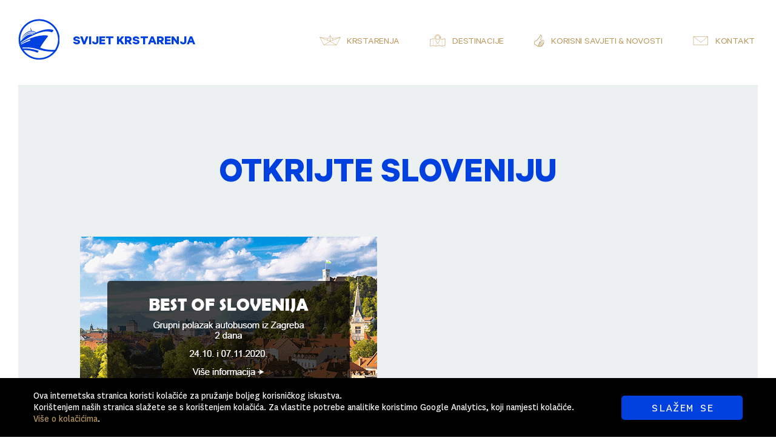

--- FILE ---
content_type: text/html; charset=utf-8
request_url: https://www.svijet-krstarenja.hr/otkrijte-sloveniju
body_size: 24269
content:
<!DOCTYPE html>
<html lang="hr" dir="ltr" prefix="content: http://purl.org/rss/1.0/modules/content/ dc: http://purl.org/dc/terms/ foaf: http://xmlns.com/foaf/0.1/ og: http://ogp.me/ns# rdfs: http://www.w3.org/2000/01/rdf-schema# sioc: http://rdfs.org/sioc/ns# sioct: http://rdfs.org/sioc/types# skos: http://www.w3.org/2004/02/skos/core# xsd: http://www.w3.org/2001/XMLSchema#">
<head>
    <!-- Google Tag Manager -->
  <script>(function(w,d,s,l,i){w[l]=w[l]||[];w[l].push({'gtm.start':
      new Date().getTime(),event:'gtm.js'});var f=d.getElementsByTagName(s)[0],
      j=d.createElement(s),dl=l!='dataLayer'?'&l='+l:'';j.async=true;j.src=
      'https://www.googletagmanager.com/gtm.js?id='+i+dl;f.parentNode.insertBefore(j,f);
    })(window,document,'script','dataLayer','GTM-NDTD45B');</script>
  <!-- End Google Tag Manager -->
    <link rel="profile" href="http://www.w3.org/1999/xhtml/vocab" />
  <meta charset="utf-8">
  <meta name="viewport" content="width=device-width, initial-scale=1.0, maximum-scale=1.0, minimum-scale=1.0, user-scalable=no">
  <meta http-equiv="Content-Type" content="text/html; charset=utf-8" />
<meta name="Generator" content="Drupal 7 (http://drupal.org)" />
<link rel="canonical" href="https://www.svijet-krstarenja.hr/otkrijte-sloveniju" />
<link rel="shortlink" href="https://www.svijet-krstarenja.hr/node/271752" />
<link rel="shortcut icon" href="https://www.svijet-krstarenja.hr/sites/default/files/favicon.png" type="image/png" />
  <title>Otkrijte Sloveniju | svijet krstarenja</title>
  <style>
@import url("https://www.svijet-krstarenja.hr/modules/system/system.base.css?t9179b");
</style>
<style>
@import url("https://www.svijet-krstarenja.hr/sites/all/modules/contrib/date/date_api/date.css?t9179b");
@import url("https://www.svijet-krstarenja.hr/modules/field/theme/field.css?t9179b");
@import url("https://www.svijet-krstarenja.hr/modules/node/node.css?t9179b");
@import url("https://www.svijet-krstarenja.hr/sites/all/modules/contrib/webform_confirm_email/webform_confirm_email.css?t9179b");
@import url("https://www.svijet-krstarenja.hr/sites/all/modules/contrib/views/css/views.css?t9179b");
@import url("https://www.svijet-krstarenja.hr/sites/all/modules/contrib/ckeditor/css/ckeditor.css?t9179b");
</style>
<style>
@import url("https://www.svijet-krstarenja.hr/sites/all/modules/contrib/ctools/css/ctools.css?t9179b");
@import url("https://www.svijet-krstarenja.hr/sites/all/modules/contrib/panels/css/panels.css?t9179b");
@import url("https://www.svijet-krstarenja.hr/sites/all/libraries/fontawesome/css/font-awesome.css?t9179b");
</style>
<link type="text/css" rel="stylesheet" href="//cdn.jsdelivr.net/bootstrap/3.3.5/css/bootstrap.css" media="all" />
<style>
@import url("https://www.svijet-krstarenja.hr/sites/all/themes/contrib/bootstrap/css/3.3.5/overrides.min.css?t9179b");
@import url("https://www.svijet-krstarenja.hr/sites/all/themes/custom/svet/css/style.css?t9179b");
@import url("https://www.svijet-krstarenja.hr/sites/all/themes/custom/svet/css/custom.css?t9179b");
@import url("https://www.svijet-krstarenja.hr/sites/all/themes/custom/svet/css/updates.css?t9179b");
</style>
<style media="print">
@import url("https://www.svijet-krstarenja.hr/sites/all/themes/custom/svet/css/print.css?t9179b");
</style>
  <!-- HTML5 element support for IE6-8 -->
  <!--[if lt IE 9]>
    <script src="https://cdn.jsdelivr.net/html5shiv/3.7.3/html5shiv-printshiv.min.js"></script>
  <![endif]-->
  <script>
    (function(i,s,o,g,r,a,m){i['GoogleAnalyticsObject']=r;i[r]=i[r]||function(){
      (i[r].q=i[r].q||[]).push(arguments)},i[r].l=1*new Date();a=s.createElement(o),
      m=s.getElementsByTagName(o)[0];a.async=1;a.src=g;m.parentNode.insertBefore(a,m)
      })(window,document,'script','https://www.google-analytics.com/analytics.js','ga');
    ga('create', 'UA-86658563-1', {'allowAnchor': true});
    ga('send', 'pageview', { 'page': location.pathname + location.search + location.hash});
  </script>
  <script src="https://www.svijet-krstarenja.hr/sites/all/modules/contrib/jquery_update/replace/jquery/1.10/jquery.min.js?v=1.10.2"></script>
<script src="https://www.svijet-krstarenja.hr/misc/jquery.once.js?v=1.2"></script>
<script src="https://www.svijet-krstarenja.hr/misc/drupal.js?t9179b"></script>
<script src="//cdn.jsdelivr.net/bootstrap/3.3.5/js/bootstrap.js"></script>
<script src="https://www.svijet-krstarenja.hr/sites/all/modules/contrib/admin_menu/admin_devel/admin_devel.js?t9179b"></script>
<script src="https://www.svijet-krstarenja.hr/sites/default/files/languages/hr_O296f9_pGvoxf12rKQUH-w2796cZqEdwh4709xERt9c.js?t9179b"></script>
<script src="https://www.svijet-krstarenja.hr/sites/all/modules/contrib/views_slideshow_ddblock/js/formoptions.js?t9179b"></script>
<script src="https://www.svijet-krstarenja.hr/sites/all/themes/custom/svet/js/jQuery.dotPlugin/src/jquery.dotdotdot.js?t9179b"></script>
<script src="https://www.svijet-krstarenja.hr/sites/all/themes/custom/svet/js/fixMenuOnScroll.js?t9179b"></script>
<script src="https://www.svijet-krstarenja.hr/sites/all/themes/custom/svet/js/custom.js?t9179b"></script>
<script src="https://www.svijet-krstarenja.hr/sites/all/themes/custom/svet/js/jquery.gotop.js?t9179b"></script>
<script>jQuery.extend(Drupal.settings, {"basePath":"\/","pathPrefix":"","ajaxPageState":{"theme":"svet","theme_token":"J9HpumXVtLj78Fp80F6Qqdzbw4Qml1B5nDyi_8GpoQg","js":{"sites\/all\/themes\/contrib\/bootstrap\/js\/bootstrap.js":1,"sites\/all\/modules\/contrib\/jquery_update\/replace\/jquery\/1.10\/jquery.min.js":1,"misc\/jquery.once.js":1,"misc\/drupal.js":1,"\/\/cdn.jsdelivr.net\/bootstrap\/3.3.5\/js\/bootstrap.js":1,"sites\/all\/modules\/contrib\/admin_menu\/admin_devel\/admin_devel.js":1,"public:\/\/languages\/hr_O296f9_pGvoxf12rKQUH-w2796cZqEdwh4709xERt9c.js":1,"sites\/all\/modules\/contrib\/views_slideshow_ddblock\/js\/formoptions.js":1,"sites\/all\/themes\/custom\/svet\/js\/jQuery.dotPlugin\/src\/jquery.dotdotdot.js":1,"sites\/all\/themes\/custom\/svet\/js\/fixMenuOnScroll.js":1,"sites\/all\/themes\/custom\/svet\/js\/custom.js":1,"sites\/all\/themes\/custom\/svet\/js\/jquery.gotop.js":1},"css":{"modules\/system\/system.base.css":1,"sites\/all\/modules\/contrib\/date\/date_api\/date.css":1,"modules\/field\/theme\/field.css":1,"modules\/node\/node.css":1,"sites\/all\/modules\/contrib\/webform_confirm_email\/webform_confirm_email.css":1,"sites\/all\/modules\/contrib\/views\/css\/views.css":1,"sites\/all\/modules\/contrib\/ckeditor\/css\/ckeditor.css":1,"sites\/all\/modules\/contrib\/ctools\/css\/ctools.css":1,"sites\/all\/modules\/contrib\/panels\/css\/panels.css":1,"sites\/all\/libraries\/fontawesome\/css\/font-awesome.css":1,"\/\/cdn.jsdelivr.net\/bootstrap\/3.3.5\/css\/bootstrap.css":1,"sites\/all\/themes\/contrib\/bootstrap\/css\/3.3.5\/overrides.min.css":1,"sites\/all\/themes\/custom\/svet\/css\/style.css":1,"sites\/all\/themes\/custom\/svet\/css\/custom.css":1,"sites\/all\/themes\/custom\/svet\/css\/updates.css":1,"sites\/all\/themes\/custom\/svet\/css\/print.css":1}},"bootstrap":{"anchorsFix":"0","anchorsSmoothScrolling":"0","formHasError":1,"popoverEnabled":1,"popoverOptions":{"animation":1,"html":0,"placement":"right","selector":"","trigger":"click","triggerAutoclose":1,"title":"","content":"","delay":0,"container":"body"},"tooltipEnabled":1,"tooltipOptions":{"animation":1,"html":0,"placement":"auto left","selector":"","trigger":"hover focus","delay":0,"container":"body"}}});</script>

  
                <script src="https://maps.googleapis.com/maps/api/js?key=AIzaSyBle9aRcPYaRl0Te_0e_z8IWuW1sbBT0tc" async defer></script>

  <script>

    var geocoder;
    var dbgeocoded = [];
    var map = new Array();
    var bounds = new Array();
    var addresses = new Array();


    function initialize_map(nid) {
      var latlng = new google.maps.LatLng(42, 12);
      var mapOptions = {
        zoom: 8,
        center: latlng,
        scrollwheel: false,
        draggable: false,
        zoomControl: false,
        cameraControl: false,
        streetViewControl: false,
        disableDefaultUI: true,
        styles: [{"elementType":"geometry","stylers":[{"color":"#f0efef"}]},
          {"elementType":"labels.icon","stylers":[{"visibility":"off"}]},
          {"elementType":"labels.text.fill",	"stylers":[{"color":"#616161"}]},
          {"elementType":"labels.text.stroke","stylers":[{"color":"#ecf0f1"}]},
          {"featureType":"administrative","elementType":"geometry","stylers":[{"visibility":"off"}]},
          {"featureType":"administrative.land_parcel","stylers":[{"visibility":"off"}]},
          {"featureType":"administrative.land_parcel","elementType":"labels.text.fill","stylers":[{"color":"#bdbdbd"}]},
          {"featureType":"administrative.neighborhood","stylers":[{"visibility":"off"}]},
          {"featureType":"administrative.province","stylers":[{"visibility":"simplified"}]},
          {"featureType":"poi","stylers":[{"visibility":"off"}]},
          {"featureType":"poi","elementType":"geometry","stylers":[{"color":"#fce0ec"},{"visibility":"off"}]},
          {"featureType":"poi","elementType":"labels.text","stylers":[{"visibility":"off"}]},
          {"featureType":"poi","elementType":"labels.text.fill","stylers":[{"color":"#757575"}]},
          {"featureType":"poi.park","stylers":[{"visibility":"off"}]},
          {"featureType":"poi.park","elementType":"geometry","stylers":[{"visibility":"off"}]},
          {"featureType":"poi.park","elementType":"labels.text.fill","stylers":[{"color":"#9e9e9e"}]},
          {"featureType":"road","stylers":[{"visibility":"off"}]},
          {"featureType":"road","elementType":"geometry","stylers":[{"color":"#ffffff"}]},
          {"featureType":"road","elementType":"labels","stylers":[{"visibility":"off"}]},
          {"featureType":"road","elementType":"labels.icon","stylers":[{"visibility":"off"}]},
          {"featureType":"road.arterial","elementType":"labels.text.fill","stylers":[{"color":"#757575"}]},
          {"featureType":"road.highway","elementType":"geometry","stylers":[{"color":"#dadada"}]},
          {"featureType":"road.highway","elementType":"labels.text.fill","stylers":[{"color":"#616161"}]},
          {"featureType":"road.local","elementType":"labels.text.fill","stylers":[{"color":"#9e9e9e"}]},
          {"featureType":"transit","stylers":[{"visibility":"off"}]},
          {"featureType":"transit.line","elementType":"geometry","stylers":[{"color":"#e5e5e5"}]},
          {"featureType":"transit.station","elementType":"geometry","stylers":[{"color":"#eeeeee"}]},
          {"featureType":"water","stylers":[{"color":"#dcdbdb"}]},
          {"featureType":"water","elementType":"geometry","stylers":[{"color":"#dcdbdb"}]},
          {"featureType":"water","elementType":"labels.text","stylers":[{"visibility":"off"}]},
          {"featureType":"water","elementType":"labels.text.fill","stylers":[{"color":"#dcdbdb"}]}]
      }
      map[nid] = new google.maps.Map(document.getElementById('map-'+nid), mapOptions);
      bounds[nid] = new google.maps.LatLngBounds();

      for(var i = 0; i < addresses[nid].length; i++){
        codeAddress(addresses[nid][i], nid, 0);
      }
    }


    function codeAddress(address, nid, errorcounter) {
        var conoscogia = {};
        if(dbgeocoded[nid]) conoscogia = dbgeocoded[nid];
        if(conoscogia[address] != undefined) {
            var content_place_result = '<div id="content_place_result" >'+
                '<span id="content_place_name_city" style="font-weight:bold;">' +
                address + /*results[0].formatted_address +*/
                '</span></div>';
            var infoWindow = new google.maps.InfoWindow({
                content: content_place_result
            });
            var marker = new google.maps.Marker({
                map: map[nid],
                position: {lat: parseFloat(conoscogia[address].lat), lng: parseFloat(conoscogia[address].lng)},
                //						title: results[0].address_components[0].long_name + ', ' + results[0].address_components[2].long_name
                //						icon: iconBase + 'info-i_maps.png'
            });
            bounds[nid].extend({lat: parseFloat(conoscogia[address].lat), lng: parseFloat(conoscogia[address].lng)});
            map[nid].fitBounds(bounds[nid]);
            map[nid].setZoom(map[nid].zoom-1);
            return true;
        }
        if(!geocoder) {
            geocoder = new google.maps.Geocoder();
        }
      geocoder.geocode( { 'address': address}, function(results, status) {
        if (status == 'OK') {
          var content_place_result = '<div id="content_place_result" >'+
              '<span id="content_place_name_city" style="font-weight:bold;">' +
              address + /*results[0].formatted_address +*/
              '</span></div>';
          //map.setCenter(results[0].geometry.location);
          //				  var iconBase = 'https://maps.google.com/mapfiles/kml/shapes/';
          var infoWindow = new google.maps.InfoWindow({
            content: content_place_result
          });
          var marker = new google.maps.Marker({
            map: map[nid],
            position: results[0].geometry.location,
            //						title: results[0].address_components[0].long_name + ', ' + results[0].address_components[2].long_name
            //						icon: iconBase + 'info-i_maps.png'
          });
          bounds[nid].extend(results[0].geometry.location);
          map[nid].fitBounds(bounds[nid]);
          map[nid].setZoom(map[nid].zoom-1);
        } else {
          if(errorcounter < 5) {
            errorcounter++;
            setTimeout(function(){
              codeAddress(address, nid, errorcounter);
            },100);
          } else {
            console.log('Multiple errors for address '+address);
          }
        }
      });
//            return bounds_//;
    }
  </script>
</head>
<body class="html not-front not-logged-in no-sidebars page-node page-node- page-node-271752 node-type-page i18n-hr">
  <!-- Google Tag Manager (noscript) -->
  <noscript><iframe src="https://www.googletagmanager.com/ns.html?id=GTM-NDTD45B" height="0" width="0" style="display:none;visibility:hidden"></iframe></noscript>
  <!-- End Google Tag Manager (noscript) -->
    <div id="page-wrapper">
	<header id="header" role="banner">
	  <div class="container-fluid">
		  <div class="row menu_desktop hidden-md-down">
			  			  <div class="col-md-4 logo">
					<a class="pull-left" href="https://www.svijet-krstarenja.hr/" title="Početna stranica">
						<img src="/sites/all/themes/custom/svet/images/logo.svg" alt="Početna stranica" />
					</a>
					<h3><a href="https://www.svijet-krstarenja.hr/">Svijet Krstarenja</a></h3>
			  </div>
			  
								  <div class="col-md-8 pull-right">
						<nav id="main-menu">
						  							<ul class="menu nav"><li class="first leaf menu-678"><a href="https://www.svijet-krstarenja.hr/krstarenja" title="">Krstarenja</a></li>
<li class="leaf menu-1795"><a href="https://www.svijet-krstarenja.hr/destinacije">Destinacije</a></li>
<li class="leaf menu-675"><a href="https://www.svijet-krstarenja.hr/korisni-savjeti-za-krstarenja">Korisni savjeti &amp; novosti </a></li>
<li class="last leaf menu-677"><a href="https://www.svijet-krstarenja.hr/kontakt">Kontakt</a></li>
</ul>
						  						</nav>
				  </div>
						  </div>


		  <div class="row menu_tablet_mobile hidden-md-up">
		  	<div class="col-xs-12 padding_0 background_header_logo">
		  				  			<div>
			  			<a class="" href="https://www.svijet-krstarenja.hr/" title="Početna stranica">
							<img src="/sites/all/themes/custom/svet/images/logo_white.svg" alt="Početna stranica" />
			  			</a>
						<h3><a href="https://www.svijet-krstarenja.hr/">Svijet Krstarenja</a></h3>
		  			</div>
		  				  	</div>

		  	<div class="col-xs-12 main-menu-mobile-wrapper">
				<nav id="main-menu-mobile">
					<ul class="menu nav"><li class="first leaf menu-678"><a href="https://www.svijet-krstarenja.hr/krstarenja" title="">Krstarenja</a></li>
<li class="leaf menu-1795"><a href="https://www.svijet-krstarenja.hr/destinacije">Destinacije</a></li>
<li class="leaf menu-675"><a href="https://www.svijet-krstarenja.hr/korisni-savjeti-za-krstarenja">Korisni savjeti &amp; novosti </a></li>
<li class="last leaf menu-677"><a href="https://www.svijet-krstarenja.hr/kontakt">Kontakt</a></li>
</ul>
				</nav>
		  	</div>
		  </div>

		</div>
	</header>

	<div class="container-fluid">

		
	</div>

	 <div class="main-container-wrapper">
	 	<div class="container-fluid">
			<div class="row">
				
			 						<section class="col-sm-12">
			 	
				  				  				  				  										  				  				  				  									  				  				  					<div class="col-wrapper clearfix">

    <div  about="https://www.svijet-krstarenja.hr/otkrijte-sloveniju" typeof="foaf:Document" class="ds-1col node node-page view-mode-full  clearfix">

      
<div class="field field-name-field-tips-text field-type-text-long field-label-hidden">
    <div class="field-items">
          <div class="field-item controlla-se-ha-pad-0 even">
        <h1 class="rtecenter">OTKRIJTE SLOVENIJU <meta name="viewport" content="width=device-width, initial-scale=1" />
<style type="text/css">
<!--/*--><![CDATA[/* ><!--*/
.responsive {
  width: 100%;
  max-width: 490px;
  height: auto;
}

/*--><!]]>*/
</style></h1>
<p> </p>
<p><a href="https://www.svijet-krstarenja.hr/best-slovenija" target="_blank"><img alt="Best of Slovenija" class="responsive" height="326" src="/sites/default/files/editor-upload/Best-of-Slovenija.png" style="margin-top:10px; margin-right:20px; margin-bottom:10px; margin-left:20px width=" /></a><a href="https://www.svijet-krstarenja.hr/bled-i-ljubljana-biseri-slovenije" target="_blank"><img alt="Bled i Ljubljana" class="responsive" height="326" src="/sites/default/files/editor-upload/Bled-i-Ljubljana.png" style="margin-top:10px; margin-right:20px; margin-bottom:10px; margin-left:20px width=" /></a><a href="https://www.svijet-krstarenja.hr/slovenija-maribor-i-pohorje-put-medu-krosnjama" target="_blank"><img alt="Slovenija, Maribor i Pohorje" class="responsive" height="326" src="/sites/default/files/editor-upload/Slovenija-Maribor-Pohorje.png" style="margin-top:10px; margin-right:20px; margin-bottom:10px; margin-left:20px width=" /></a><a href="https://www.svijet-krstarenja.hr/slovenija-velika-planina-golte-i-logarska-dolina" target="_blank"><img alt="Velika planina, Gote i Logarska dolina" class="responsive" height="326" src="/sites/default/files/editor-upload/Velika-planina-Golte-Logarska-dolina.png" style="margin-top:10px; margin-right:20px; margin-bottom:10px; margin-left:20px width=" /></a></p>
<p> </p>
<p>Slovenija svojim prirodnim bogatstvima mami posjetitelje iz cijelog svijeta u planine, na more i u manja, idilična mjesta koja nam ukradu djelić srca svaki put kad ih posjetimo.</p>
<p>Ukoliko želite mir i tišinu, netaknutu prirodu, šetnje i dobru hranu Slovenija je odličan izbor za Vas. Velika prednost Slovenije je njezina blizina a mogućnosti aktivnog odmora doista su mnogobrojne. Izaberite svoj idealan odmor u planinama, uz rijeke, okruženi šumama ili na obalama prekrasnih jezera kao što su Bled i Bohinj. Brojni termalni izvori omogućili su našim susjedima razvoj lječilišnog i wellness turizma koji nudi mnoštvo vrhunskih hotela i usluga.  </p>
<p>Neke od najtraženijih destinacija:<img alt="Otkrijte Sloveniju" class="responsive" height="463" src="/sites/default/files/editor-upload/bled.jpg" style="float:right" width="1000" /><br />
- Slovenska obala (Piran, Portorož, Izola, Ankaran, Kopar, Strunjan)<br />
- Planine, doline i jezera (Kranjska Gora, Rogla, Logarska dolina, Mariborsko Pohorje, Zreče, Bled, Bohinj,...)<br />
- Terme (Terme Čatež, Terme Radenci, Moravske Toplice, Terme Lendava, Terme Ptuj,...)<br />
- Iznimna mjesta s bogatom poviješću i prirodnim ljepotama (Ljubljana, Postojna, Bovec, Idrija, Mozirje,...)</p>
<h2> </h2>
<h2><span style="color:#ff6600;">Kontaktirajte nas i <u>javite nam Vaše želje</u> ili nam jednostavno pošaljite upit koje putovanje, odmor, uslugu ste pronašli u bilo kojoj agenciji u zemlji ili inozemstvu, a <u>mi ćemo izvršiti rezervaciju za Vas po istim uvjetima i cijenama</u>.<br />
Želimo iskoristiti ovo vrijeme, kada većina krstarenja još nije moguća, kako bismo se pobrinuli za sve turističke potrebe naših stranaka, jer Vam možemo pružiti <u>sve turističke usluge po istim uvjetima</u> kao što se nude i u drugim agencijama, <u>dok za Vašu rezervaciju brine naša predana ekipa, kojoj ste se i do sada obraćali s povjerenjem</u>.</span></h2>
<h2><span style="color:#ff6600;">Na ovaj način ćemo se pobrinuti za obostranu korist i zadovoljstvo - Vaše i naše.</span></h2>
<h2><span style="color:#ff6600;">Zahvaljujemo na Vašem povjerenju.</span></h2>
<p> </p>
<p>Za više informacija kontaktirajte nas na:<br />
T: 01/554 2 300<br />
M: 091/6124 420<br />
E: <a href="mailto:info@svijet-krstarenja.hr">info@svijet-krstarenja.hr</a><br />
I: <a href="https://www.svijet-krstarenja.hr/" target="_self">www.svijet-krstarenja.hr</a></p>
<p> </p>
      </div>
      </div>
</div>
<script>
    jQuery(document).ready(function(){
        if(!jQuery('.controlla-se-ha-pad-0').find('.padding_0').length) {
            jQuery('.controlla-se-ha-pad-0').addClass('padding_0 col-md-10 col-md-offset-1');
        }
    })
</script>
    </div>

    
</div>														</section>

						  	</div>
		</div>
	</div>

	
	
		  <footer class="footer ">
		
    	<div id="block-block-5"> 
								<div class="col-md-12 text-center description_text">© 2016 - 2026 Svijet Krstarenja – Pogledajte prekrasna krstarenja i odaberite Vaše krstarenje iz snova. • <span class="description_text_brown"><a href="/pravna-obavijest" style="text-decoration: underline;">Pravna obavijest </a></span> • <span class="description_text_brown"><a href="/opći-uvjeti-za-krstarenja" style="text-decoration: underline;">Opći uvjeti</a></span> • <span class="description_text_brown"><a href="/zaštita-osobnih-podataka">Zaštita osobnih podataka</a></span></div>
			</div>


	  </footer>
	</div>

<script>
	jQuery(document).ready(function(){
        	})
</script>
  <script src="https://www.svijet-krstarenja.hr/sites/all/themes/contrib/bootstrap/js/bootstrap.js?t9179b"></script>





  <div id="cookieprivacy">
    <div class="container padding_0">
      <div class="row">
        <div class="col-md-12">
          <p>Ova internetska stranica koristi kolačiće za pružanje boljeg korisničkog iskustva.
            <br />Korištenjem naših stranica slažete se s korištenjem kolačića. Za vlastite potrebe analitike koristimo Google Analytics, koji namjesti kolačiće. <a href="/kolacici">Više o kolačićima</a>.</p>
          <span id="closecookie" onclick="setCookie('acceptcookie', 1, 365)">SLAŽEM SE</span>
        </div>
      </div>
    </div>
  </div>


<script type="text/javascript">
  function setCookie(cookieName,cookieValue,nDays) {
    var today = new Date();
    var expire = new Date();
    if (nDays==null || nDays==0) nDays=1;
    expire.setTime(today.getTime() + 3600000*24*nDays);
    document.cookie = cookieName+"="+escape(cookieValue)
      + ";expires="+expire.toGMTString();
    hideAlertCookie();
  }

  function getCookie(name) {
    var value = "; " + document.cookie;
    var parts = value.split("; " + name + "=");
    if (parts.length == 2) return parts.pop().split(";").shift();
  }

  function hideAlertCookie(){
    jQuery("#cookieprivacy").hide();
  }

  if(getCookie("acceptcookie")){
    hideAlertCookie();
  }
</script>


<!-- Midas Pixel Code -->
<img height="1" width="1" style="display:none" src="https://cdn.midas-network.com/MidasPixel/IndexAsync/c73b4a56-8047-445e-9713-3f4e21d62b9d" />
<img height="1" width="1" style="display:none" src="https://cdn.midas-network.com/MidasPixel/IndexAsync/a68dbe98-1bbf-4a88-8c12-097a5ded0c40" />
<!-- DO NOT MODIFY -->
<!-- End Midas Pixel Code -->

<div id="gotop"></div>
<script>
    jQuery(document).ready(function () {
        jQuery('#gotop').gotop({
            customHtml: '<i class="fa fa-angle-up fa-2x"></i>',
            bottom: '2em',
            right: '2em',
            mobileOnly: true,
            background : 'rgba(0,0,0,0.6)'
        });
    })
</script>
</body>
</html>



--- FILE ---
content_type: text/css
request_url: https://www.svijet-krstarenja.hr/sites/all/themes/custom/svet/css/print.css?t9179b
body_size: 3458
content:
/**
 * Print stylesheet for svijet-krstarenja.hr
* @version         1.0
* @lastmodified    23.06.2017
*/
@media print {
  header {
    display: none; }

  #slideshow {
    border-bottom: 0; }

  #slideshow .fullwidthbanner-container {
    display: none; }

  .overlay_50_fullsize {
    position: relative;
    margin-top: 60px; }

  #slideshow .center_absolute {
    position: relative;
    top: 0;
    transform: none;
    left: 0;
    margin-top: 10px;
    width: 100% !important; }

  #slideshow .right_bottom_absolute {
    position: relative;
    text-align: center;
    right: 0; }

  #slideshow .right_top_absolute {
    display: none; }

  .mobile_itinerary {
    display: none; }

  .col-md-10.col-md-offset-1 .col-md-9 {
    width: 100% !important;
    text-align: center; }

  .col-md-10.col-md-offset-1 .col-md-3 {
    display: none; }

  .cruise_destination_description.description_text {
    width: 100% !important; }

  .reservation-buttons {
    display: none; }

  .gmnoprint {
    display: none !important; }

  #print_map img {
    max-width: none !important; }

  #print_map .gm-style-mtc {
    display: none; }

  #map {
    max-width: 700px;
    margin: 0 auto; }

  #printMap {
    display: block !important;
    margin: 0 auto;
    page-break-inside: avoid; }

  img[src*="/sites/all/themes/custom/svet/images/itinerary_a_b.png"] {
    display: none; }

  .all-cabins > div {
    display: block;
    margin-bottom: 0 !important; }

  .all-cabins > div > div {
    width: 49%;
    display: inline-block; }

  .soldout .showonsoldout {
    transform: none;
    background: white !important; }

  a:after {
    display: none; }

  .field-name-field-number-of-stars-category-1, .ship-category-1 {
    background-image: url(../images/star_3.svg) !important;
    margin-right: -75px;
    background-repeat: no-repeat;
    width: 128px;
    height: 15px; }

  .field-name-field-number-of-stars-category-2, .ship-category-2 {
    background-image: url(../images/star_35.svg) !important;
    margin-right: -62px;
    width: 128px;
    height: 15px; }

  .field-name-field-number-of-stars-category-3, .ship-category-3 {
    background-image: url(../images/star_4.svg) !important;
    margin-right: -55px;
    width: 128px;
    height: 15px; }

  .field-name-field-number-of-stars-category-4, .ship-category-4 {
    background-image: url(../images/star_45.svg) !important;
    margin-right: -42px;
    width: 128px;
    height: 15px; }

  .field-name-field-number-of-stars-category-5, .ship-category-5 {
    background-image: url(../images/star_5.svg) !important;
    margin-right: -35px;
    width: 128px;
    height: 15px; }

  .field-name-field-number-of-stars-category-6, .ship-category-6 {
    background: white !important;
    background-image: url(../images/star_55.svg) !important;
    margin-right: -22px;
    width: 128px;
    height: 15px; }

  .field-name-field-number-of-stars-category-7, .ship-category-7 {
    background-image: url(../images/star_6.svg) !important;
    margin-right: -15px;
    background-repeat: no-repeat;
    width: 128px;
    height: 15px; }

  .field-name-field-number-of-stars-category-8, .ship-category-8 {
    background-image: url(../images/star_65.svg) !important;
    margin-right: -2px;
    width: 128px;
    height: 15px; }

  .field-name-field-number-of-stars-category-9, .ship-category-9 {
    background-image: url(../images/star_7.svg) !important;
    margin-right: 5px;
    width: 128px;
    height: 15px; } }
/*# sourceMappingURL=print.css.map */

/*# sourceMappingURL=print.css.map */


--- FILE ---
content_type: text/css
request_url: https://www.svijet-krstarenja.hr/sites/all/themes/custom/svet/css/custom.css?t9179b
body_size: 135399
content:
@charset "UTF-8";
/* fix admin menu */
#admin-menu .dropdown li {
  font-size: 12px !important;
}

.clearboth {
  clear: both;
}

@font-face {
  font-family: "Calibre";
  src: url("../fonts/Calibre-Regular.eot");
  src: url("../fonts/Calibre-Regular.woff2") format("woff2"), url("../fonts/Calibre-Regular.woff") format("woff"), url("../fonts/Calibre-Regular.ttf") format("truetype"), url("../fonts/Calibre-Regular.eot?#iefix") format("embedded-opentype");
}
@font-face {
  font-family: "Calibre-Bold";
  src: url("../fonts/Calibre-Bold.eot");
  src: url("../fonts/Calibre-Bold.woff2") format("woff2"), url("../fonts/Calibre-Bold.woff") format("woff"), url("../fonts/Calibre-Bold.ttf") format("truetype"), url("../fonts/Calibre-Bold.eot?#iefix") format("embedded-opentype");
}
@font-face {
  font-family: "National-Bold";
  src: url("../fonts/National-Bold.eot");
  src: url("../fonts/National-Bold.woff2") format("woff2"), url("../fonts/National-Bold.woff") format("woff"), url("../fonts/National-Bold.ttf") format("truetype"), url("../fonts/National-Bold.eot?#iefix") format("embedded-opentype");
}
@font-face {
  font-family: "National-BoldItalic";
  src: url("../fonts/National-BoldItalic.eot");
  src: url("../fonts/National-BoldItalic.woff2") format("woff2"), url("../fonts/National-BoldItalic.woff") format("woff"), url("../fonts/National-BoldItalic.ttf") format("truetype"), url("../fonts/National-BoldItalic.eot?#iefix") format("embedded-opentype");
}
@font-face {
  font-family: "National-BookItalic";
  src: url("../fonts/National-BookItalic.eot");
  src: url("../fonts/National-BookItalic.woff2") format("woff2"), url("../fonts/National-BookItalic.woff") format("woff"), url("../fonts/National-BookItalic.ttf") format("truetype"), url("../fonts/National-BookItalic.eot?#iefix") format("embedded-opentype");
}
@font-face {
  font-family: "National-Regular";
  src: url("../fonts/National-Regular.eot");
  src: url("../fonts/National-Regular.woff2") format("woff2"), url("../fonts/National-Regular.woff") format("woff"), url("../fonts/National-Regular.ttf") format("truetype"), url("../fonts/National-Regular.eot?#iefix") format("embedded-opentype");
}
@font-face {
  font-family: "Resolution";
  src: url("../fonts/Resolution-Regular.eot");
  src: url("../fonts/Resolution-Regular.woff2") format("woff2"), url("../fonts/Resolution-Regular.woff") format("woff"), url("../fonts/Resolution-Regular.ttf") format("truetype"), url("../fonts/Resolution-Regular.eot?#iefix") format("embedded-opentype");
  font-weight: normal;
  font-style: normal;
}
@font-face {
  font-family: "Resolution";
  src: url("../fonts/Resolution-Black.eot");
  src: url("../fonts/Resolution-Black.woff2") format("woff2"), url("../fonts/Resolution-Black.woff") format("woff"), url("../fonts/Resolution-Black.ttf") format("truetype"), url("../fonts/Resolution-Black.eot?#iefix") format("embedded-opentype");
  font-weight: bold;
  font-style: normal;
}
.calibre_bold {
  font-family: "Calibre-Bold", sans-serif;
}

@keyframes fade-in {
  0% {
    opacity: 0;
  }
  100% {
    opacity: 1;
  }
}
.hide-for-desktop {
  display: block;
}
@media (min-width: 992px) {
  .hide-for-desktop {
    display: none;
  }
}

.show-for-desktop {
  display: none;
}
@media (min-width: 992px) {
  .show-for-desktop {
    display: block;
  }
}

body {
  font-family: "National-Regular", sans-serif;
}
body.fixed-mobile-header-triggered {
  padding-top: 80px;
}

h1, h2, h3, h4, h5, h6 {
  font-family: "Calibre-Bold", "National-Regular", sans-serif;
}

.row-eq-height {
  display: -webkit-box;
  display: -webkit-flex;
  display: -ms-flexbox;
  display: flex;
}

@media (min-width: 992px) {
  #page-wrapper {
    border-right: 15px solid white;
    border-left: 15px solid white;
  }
}

.container-fluid {
  max-width: 2560px;
}

a {
  -webkit-transition: all, 0.5s, ease;
  -moz-transition: all, 0.5s, ease;
  -ms-transition: all, 0.5s, ease;
  -o-transition: all, 0.5s, ease;
  transition: all, 0.5s, ease;
  display: inline-block;
}
a.btn-white-bg {
  font-family: Resolution;
  font-size: 18px;
  font-size: 1.125rem;
  color: #b9985d;
  font-size: medium;
  border-style: solid;
  border-color: #b9985d;
  border-width: 2px;
  border-radius: 5px;
  background-image: url(../images/boat.svg);
  background-position: 10px 50%;
  background-repeat: no-repeat;
  background-size: 20px 20px;
  background-color: white;
  text-transform: uppercase;
  text-decoration: none !important;
  padding: 8px 24px 8px 48px;
}
a.btn-white-bg:hover {
  background-color: #e6e6e6;
  border-color: #adadad;
}

.main-container-wrapper p {
  font-size: 16px;
  font-size: 1rem;
}

@media (min-width: 992px) {
  .padding_0 {
    padding: 0;
  }
}

[class*=col-] .padding_0 {
  padding: 0;
}

#header .menu_desktop {
  background: #fff;
}
#header .menu_desktop.fixed-header {
  animation: fade-in 1s;
  position: fixed !important;
  top: 0;
  left: 0;
  right: 0;
  background: #ffffff;
  z-index: 9999;
  height: 140px !important;
  padding-left: 30px;
  padding-right: 30px;
  max-width: 2560px;
  margin-left: auto;
  margin-right: auto;
}

header#header {
  -webkit-transition: all, 1s, ease;
  -moz-transition: all, 1s, ease;
  -ms-transition: all, 1s, ease;
  -o-transition: all, 1s, ease;
  transition: all, 1s, ease;
}
@media (min-width: 992px) {
  header#header {
    height: 140px;
  }
}
header#header > .container-fluid {
  height: 100%;
}
header#header > .container-fluid > .menu_desktop {
  height: 100%;
}
header#header > .container-fluid > .menu_desktop > div {
  height: 100%;
}
header#header > .container-fluid > .menu_desktop > div.logo {
  height: 100%;
  margin-top: 0;
  margin-bottom: 0;
}
header#header > .container-fluid > .menu_desktop > div.logo > a {
  width: 70px;
}
header#header > .container-fluid > .menu_desktop > div nav {
  height: 100%;
}
header#header > .container-fluid > .menu_desktop > div nav ul {
  height: 100%;
}
header#header > .container-fluid > .menu_desktop > div nav ul li {
  height: 100%;
}
header#header .background_header_logo {
  background: url("../images/mobile-bg.svg");
  background-repeat: no-repeat;
  background-size: cover;
  position: relative;
  margin-bottom: 20px;
  left: -1px;
  position: relative;
  width: calc(100% + 5px);
}
@media (min-width: 481px) and (max-width: 991px) {
  header#header .background_header_logo {
    height: 95px;
  }
}
header#header .background_header_logo:after {
  content: "";
  width: 100%;
  height: 20px;
  background-image: url("../images/stripes-up.svg");
  background-size: contain;
  position: absolute;
  left: 0;
  bottom: -8px;
}
header#header .background_header_logo div {
  display: flex;
  align-items: center;
  justify-content: center;
  width: 90%;
  margin-left: auto;
  margin-right: auto;
  padding-top: 20px;
  padding-bottom: 20px;
}
@media (min-width: 481px) and (max-width: 991px) {
  header#header .background_header_logo div {
    padding-top: 7px;
    padding-bottom: 0;
  }
}
header#header .background_header_logo div img {
  width: 70px;
  height: auto;
}
@media (max-width: 480px) {
  header#header .background_header_logo div img {
    width: 50px;
  }
}
header#header .background_header_logo div h3 {
  font-size: 36px;
  font-size: 2.25rem;
  margin-left: 30px;
}
@media (max-width: 480px) {
  header#header .background_header_logo div h3 {
    font-size: 22px;
    font-size: 1.375rem;
    margin-left: 20px;
  }
}
header#header .background_header_logo div h3 {
  font-weight: bold;
  color: white;
  margin-bottom: 0;
}
header#header .background_header_logo div h3 a:hover {
  color: white;
}
header#header .logo img {
  opacity: 1 !important;
  height: 70px;
  margin-top: 30px;
}
header#header .logo h3 {
  display: inline-block;
  color: #0040df;
  margin-left: 20px;
  font-size: 22px;
  font-size: 1.375rem;
  text-transform: uppercase;
  height: 100%;
  line-height: 140px;
  font-family: "Calibre-Bold", sans-serif;
  margin-bottom: 0;
}
header#header #main-menu, header#header #main-menu-mobile {
  display: block !important;
}
header#header #main-menu .menu.nav, header#header #main-menu-mobile .menu.nav {
  margin: 0;
  display: flex;
  justify-content: space-between;
  width: 100%;
}
@media (min-width: 992px) {
  header#header #main-menu .menu.nav, header#header #main-menu-mobile .menu.nav {
    width: 90%;
    max-width: 760px;
  }
}
header#header #main-menu .menu.nav:before, header#header #main-menu .menu.nav:after, header#header #main-menu-mobile .menu.nav:before, header#header #main-menu-mobile .menu.nav:after {
  content: none;
}
@media (min-width: 481px) {
  header#header #main-menu .menu.nav, header#header #main-menu-mobile .menu.nav {
    padding-right: 5px;
  }
}
@media (max-width: 480px) {
  header#header #main-menu .menu.nav, header#header #main-menu-mobile .menu.nav {
    display: flex;
  }
}
@media (min-width: 992px) {
  header#header #main-menu .menu.nav, header#header #main-menu-mobile .menu.nav {
    float: right;
  }
}
header#header #main-menu .menu.nav li, header#header #main-menu-mobile .menu.nav li {
  float: left;
  width: 23%;
  margin-right: 2.6666666667%;
}
@media (min-width: 481px) {
  header#header #main-menu .menu.nav li, header#header #main-menu-mobile .menu.nav li {
    padding-left: 0 !important;
    padding-right: 0 !important;
  }
}
header#header #main-menu .menu.nav li:last-of-type, header#header #main-menu-mobile .menu.nav li:last-of-type {
  margin-right: 0;
}
@media (min-width: 992px) {
  header#header #main-menu .menu.nav li, header#header #main-menu-mobile .menu.nav li {
    width: auto;
    margin-right: 20px;
  }
}
header#header #main-menu .menu.nav li a.active, header#header #main-menu-mobile .menu.nav li a.active {
  position: relative;
  bottom: 10px;
}
@media (min-width: 992px) {
  header#header #main-menu .menu.nav li a.active, header#header #main-menu-mobile .menu.nav li a.active {
    bottom: 0;
  }
}
header#header #main-menu .menu.nav li a.active:after, header#header #main-menu-mobile .menu.nav li a.active:after {
  content: "";
  height: 4px;
  width: 80px;
  margin-left: auto;
  margin-right: auto;
  position: absolute;
}
@media (min-width: 992px) {
  header#header #main-menu .menu.nav li a.active:after, header#header #main-menu-mobile .menu.nav li a.active:after {
    position: initial;
    width: 100%;
  }
}
header#header #main-menu .menu.nav li a.active:after, header#header #main-menu-mobile .menu.nav li a.active:after {
  background: #b9985d;
  left: 0;
  right: 0;
  bottom: 5px;
}
@media (min-width: 992px) {
  header#header #main-menu .menu.nav li a.active:after, header#header #main-menu-mobile .menu.nav li a.active:after {
    position: absolute;
    bottom: 45px;
  }
}
header#header #main-menu .menu.nav li.menu-678 a, header#header #main-menu .menu.nav li.menu-676 a, header#header #main-menu .menu.nav li.menu-675 a, header#header #main-menu .menu.nav li.menu-677 a, header#header #main-menu .menu.nav li.menu-1795 a, header#header #main-menu-mobile .menu.nav li.menu-678 a, header#header #main-menu-mobile .menu.nav li.menu-676 a, header#header #main-menu-mobile .menu.nav li.menu-675 a, header#header #main-menu-mobile .menu.nav li.menu-677 a, header#header #main-menu-mobile .menu.nav li.menu-1795 a {
  padding: 15px 0;
  line-height: 1;
}
@media (min-width: 992px) {
  header#header #main-menu .menu.nav li.menu-678 a, header#header #main-menu .menu.nav li.menu-676 a, header#header #main-menu .menu.nav li.menu-675 a, header#header #main-menu .menu.nav li.menu-677 a, header#header #main-menu .menu.nav li.menu-1795 a, header#header #main-menu-mobile .menu.nav li.menu-678 a, header#header #main-menu-mobile .menu.nav li.menu-676 a, header#header #main-menu-mobile .menu.nav li.menu-675 a, header#header #main-menu-mobile .menu.nav li.menu-677 a, header#header #main-menu-mobile .menu.nav li.menu-1795 a {
    padding: 0;
  }
}
header#header #main-menu .menu.nav li.menu-678 a, header#header #main-menu .menu.nav li.menu-676 a, header#header #main-menu .menu.nav li.menu-675 a, header#header #main-menu .menu.nav li.menu-677 a, header#header #main-menu .menu.nav li.menu-1795 a, header#header #main-menu-mobile .menu.nav li.menu-678 a, header#header #main-menu-mobile .menu.nav li.menu-676 a, header#header #main-menu-mobile .menu.nav li.menu-675 a, header#header #main-menu-mobile .menu.nav li.menu-677 a, header#header #main-menu-mobile .menu.nav li.menu-1795 a {
  font-size: 16px;
  font-size: 1rem;
}
@media (max-width: 480px) {
  header#header #main-menu .menu.nav li.menu-678 a, header#header #main-menu .menu.nav li.menu-676 a, header#header #main-menu .menu.nav li.menu-675 a, header#header #main-menu .menu.nav li.menu-677 a, header#header #main-menu .menu.nav li.menu-1795 a, header#header #main-menu-mobile .menu.nav li.menu-678 a, header#header #main-menu-mobile .menu.nav li.menu-676 a, header#header #main-menu-mobile .menu.nav li.menu-675 a, header#header #main-menu-mobile .menu.nav li.menu-677 a, header#header #main-menu-mobile .menu.nav li.menu-1795 a {
    font-size: 14px;
    font-size: 0.875rem;
  }
}
@media (max-width: 320px) {
  header#header #main-menu .menu.nav li.menu-678 a, header#header #main-menu .menu.nav li.menu-676 a, header#header #main-menu .menu.nav li.menu-675 a, header#header #main-menu .menu.nav li.menu-677 a, header#header #main-menu .menu.nav li.menu-1795 a, header#header #main-menu-mobile .menu.nav li.menu-678 a, header#header #main-menu-mobile .menu.nav li.menu-676 a, header#header #main-menu-mobile .menu.nav li.menu-675 a, header#header #main-menu-mobile .menu.nav li.menu-677 a, header#header #main-menu-mobile .menu.nav li.menu-1795 a {
    font-size: 12px;
    font-size: 0.75rem;
  }
}
header#header #main-menu .menu.nav li.menu-678 a, header#header #main-menu .menu.nav li.menu-676 a, header#header #main-menu .menu.nav li.menu-675 a, header#header #main-menu .menu.nav li.menu-677 a, header#header #main-menu .menu.nav li.menu-1795 a, header#header #main-menu-mobile .menu.nav li.menu-678 a, header#header #main-menu-mobile .menu.nav li.menu-676 a, header#header #main-menu-mobile .menu.nav li.menu-675 a, header#header #main-menu-mobile .menu.nav li.menu-677 a, header#header #main-menu-mobile .menu.nav li.menu-1795 a {
  display: flex;
  justify-content: center;
  flex-direction: column;
}
@media (min-width: 992px) {
  header#header #main-menu .menu.nav li.menu-678 a, header#header #main-menu .menu.nav li.menu-676 a, header#header #main-menu .menu.nav li.menu-675 a, header#header #main-menu .menu.nav li.menu-677 a, header#header #main-menu .menu.nav li.menu-1795 a, header#header #main-menu-mobile .menu.nav li.menu-678 a, header#header #main-menu-mobile .menu.nav li.menu-676 a, header#header #main-menu-mobile .menu.nav li.menu-675 a, header#header #main-menu-mobile .menu.nav li.menu-677 a, header#header #main-menu-mobile .menu.nav li.menu-1795 a {
    flex-direction: row;
  }
}
header#header #main-menu .menu.nav li.menu-678 a, header#header #main-menu .menu.nav li.menu-676 a, header#header #main-menu .menu.nav li.menu-675 a, header#header #main-menu .menu.nav li.menu-677 a, header#header #main-menu .menu.nav li.menu-1795 a, header#header #main-menu-mobile .menu.nav li.menu-678 a, header#header #main-menu-mobile .menu.nav li.menu-676 a, header#header #main-menu-mobile .menu.nav li.menu-675 a, header#header #main-menu-mobile .menu.nav li.menu-677 a, header#header #main-menu-mobile .menu.nav li.menu-1795 a {
  align-items: center;
  text-align: center;
  color: #b9985d;
  text-transform: uppercase;
  letter-spacing: -0.3px;
}
header#header #main-menu .menu.nav li.menu-678 a:before, header#header #main-menu .menu.nav li.menu-676 a:before, header#header #main-menu .menu.nav li.menu-675 a:before, header#header #main-menu .menu.nav li.menu-677 a:before, header#header #main-menu .menu.nav li.menu-1795 a:before, header#header #main-menu-mobile .menu.nav li.menu-678 a:before, header#header #main-menu-mobile .menu.nav li.menu-676 a:before, header#header #main-menu-mobile .menu.nav li.menu-675 a:before, header#header #main-menu-mobile .menu.nav li.menu-677 a:before, header#header #main-menu-mobile .menu.nav li.menu-1795 a:before {
  content: "";
  clear: both;
  position: relative;
  display: inline-block;
  top: 0;
}
@media (max-width: 991px) {
  header#header #main-menu .menu.nav li.menu-678 a:before, header#header #main-menu .menu.nav li.menu-676 a:before, header#header #main-menu .menu.nav li.menu-675 a:before, header#header #main-menu .menu.nav li.menu-677 a:before, header#header #main-menu .menu.nav li.menu-1795 a:before, header#header #main-menu-mobile .menu.nav li.menu-678 a:before, header#header #main-menu-mobile .menu.nav li.menu-676 a:before, header#header #main-menu-mobile .menu.nav li.menu-675 a:before, header#header #main-menu-mobile .menu.nav li.menu-677 a:before, header#header #main-menu-mobile .menu.nav li.menu-1795 a:before {
    margin-left: auto;
    margin-right: auto;
  }
}
@media (min-width: 992px) {
  header#header #main-menu .menu.nav li.menu-678 a:before, header#header #main-menu .menu.nav li.menu-676 a:before, header#header #main-menu .menu.nav li.menu-675 a:before, header#header #main-menu .menu.nav li.menu-677 a:before, header#header #main-menu .menu.nav li.menu-1795 a:before, header#header #main-menu-mobile .menu.nav li.menu-678 a:before, header#header #main-menu-mobile .menu.nav li.menu-676 a:before, header#header #main-menu-mobile .menu.nav li.menu-675 a:before, header#header #main-menu-mobile .menu.nav li.menu-677 a:before, header#header #main-menu-mobile .menu.nav li.menu-1795 a:before {
    display: inline-block;
  }
}
header#header #main-menu .menu.nav li.menu-678 a:before, header#header #main-menu .menu.nav li.menu-676 a:before, header#header #main-menu .menu.nav li.menu-675 a:before, header#header #main-menu .menu.nav li.menu-677 a:before, header#header #main-menu .menu.nav li.menu-1795 a:before, header#header #main-menu-mobile .menu.nav li.menu-678 a:before, header#header #main-menu-mobile .menu.nav li.menu-676 a:before, header#header #main-menu-mobile .menu.nav li.menu-675 a:before, header#header #main-menu-mobile .menu.nav li.menu-677 a:before, header#header #main-menu-mobile .menu.nav li.menu-1795 a:before {
  text-align: center;
}
@media (min-width: 992px) {
  header#header #main-menu .menu.nav li.menu-678 a:before, header#header #main-menu .menu.nav li.menu-676 a:before, header#header #main-menu .menu.nav li.menu-675 a:before, header#header #main-menu .menu.nav li.menu-677 a:before, header#header #main-menu .menu.nav li.menu-1795 a:before, header#header #main-menu-mobile .menu.nav li.menu-678 a:before, header#header #main-menu-mobile .menu.nav li.menu-676 a:before, header#header #main-menu-mobile .menu.nav li.menu-675 a:before, header#header #main-menu-mobile .menu.nav li.menu-677 a:before, header#header #main-menu-mobile .menu.nav li.menu-1795 a:before {
    margin-right: 10px;
  }
}
header#header #main-menu .menu.nav li.menu-678 a:before, header#header #main-menu .menu.nav li.menu-676 a:before, header#header #main-menu .menu.nav li.menu-675 a:before, header#header #main-menu .menu.nav li.menu-677 a:before, header#header #main-menu .menu.nav li.menu-1795 a:before, header#header #main-menu-mobile .menu.nav li.menu-678 a:before, header#header #main-menu-mobile .menu.nav li.menu-676 a:before, header#header #main-menu-mobile .menu.nav li.menu-675 a:before, header#header #main-menu-mobile .menu.nav li.menu-677 a:before, header#header #main-menu-mobile .menu.nav li.menu-1795 a:before {
  background-size: 100%;
  background-repeat: no-repeat;
  width: 35px;
  height: 30px;
}
@media (min-width: 992px) {
  header#header #main-menu .menu.nav li.menu-678 a:before, header#header #main-menu .menu.nav li.menu-676 a:before, header#header #main-menu .menu.nav li.menu-675 a:before, header#header #main-menu .menu.nav li.menu-677 a:before, header#header #main-menu .menu.nav li.menu-1795 a:before, header#header #main-menu-mobile .menu.nav li.menu-678 a:before, header#header #main-menu-mobile .menu.nav li.menu-676 a:before, header#header #main-menu-mobile .menu.nav li.menu-675 a:before, header#header #main-menu-mobile .menu.nav li.menu-677 a:before, header#header #main-menu-mobile .menu.nav li.menu-1795 a:before {
    height: 100%;
    background-position-y: center;
    top: -3px;
  }
}
header#header #main-menu .menu.nav li.menu-678 a:focus, header#header #main-menu .menu.nav li.menu-676 a:focus, header#header #main-menu .menu.nav li.menu-675 a:focus, header#header #main-menu .menu.nav li.menu-677 a:focus, header#header #main-menu .menu.nav li.menu-1795 a:focus, header#header #main-menu-mobile .menu.nav li.menu-678 a:focus, header#header #main-menu-mobile .menu.nav li.menu-676 a:focus, header#header #main-menu-mobile .menu.nav li.menu-675 a:focus, header#header #main-menu-mobile .menu.nav li.menu-677 a:focus, header#header #main-menu-mobile .menu.nav li.menu-1795 a:focus {
  background: transparent;
  color: rgb(158.5086206897, 126.2198275862, 68.4913793103);
}
header#header #main-menu .menu.nav li.menu-678:hover a, header#header #main-menu .menu.nav li.menu-676:hover a, header#header #main-menu .menu.nav li.menu-675:hover a, header#header #main-menu .menu.nav li.menu-677:hover a, header#header #main-menu .menu.nav li.menu-1795:hover a, header#header #main-menu-mobile .menu.nav li.menu-678:hover a, header#header #main-menu-mobile .menu.nav li.menu-676:hover a, header#header #main-menu-mobile .menu.nav li.menu-675:hover a, header#header #main-menu-mobile .menu.nav li.menu-677:hover a, header#header #main-menu-mobile .menu.nav li.menu-1795:hover a {
  background: transparent;
  color: rgb(158.5086206897, 126.2198275862, 68.4913793103);
}
header#header #main-menu .menu.nav li.menu-678 a:before, header#header #main-menu-mobile .menu.nav li.menu-678 a:before {
  background-image: url("../images/menu-icon/cruising.svg");
}
header#header #main-menu .menu.nav li.menu-675 a:before, header#header #main-menu-mobile .menu.nav li.menu-675 a:before {
  background-image: url("../images/menu-icon/tips.svg");
  width: 19px;
  top: -3px;
}
header#header #main-menu .menu.nav li.menu-677 a:before, header#header #main-menu-mobile .menu.nav li.menu-677 a:before {
  background-image: url("../images/menu-icon/envelope.svg");
  width: 28px;
}
header#header #main-menu .menu.nav li.menu-2513 a:before, header#header #main-menu .menu.nav li.menu-1795 a:before, header#header #main-menu-mobile .menu.nav li.menu-2513 a:before, header#header #main-menu-mobile .menu.nav li.menu-1795 a:before {
  background-image: url("../images/menu-icon/map.svg");
  width: 28px;
}
header#header #main-menu-mobile .menu.nav {
  padding-top: 20px;
}
header#header #main-menu-mobile .menu.nav li.menu-678 a, header#header #main-menu-mobile .menu.nav li.menu-676 a, header#header #main-menu-mobile .menu.nav li.menu-675 a, header#header #main-menu-mobile .menu.nav li.menu-677 a, header#header #main-menu-mobile .menu.nav li.menu-1795 a {
  padding: 8px 0 15px 0;
}
header#header .menu_tablet_mobile {
  background: white;
}
header#header .menu_tablet_mobile.fixed-header {
  background: white;
  position: fixed;
  top: 0;
  left: 0;
  margin: 0;
}
@media (max-width: 480px) {
  header#header .menu_tablet_mobile .main-menu-mobile-wrapper {
    padding-left: 0;
    padding-right: 0;
  }
}
header#header .menu_tablet_mobile .main-menu-mobile-wrapper:after {
  content: "";
  width: 100%;
  height: 20px;
  background-image: url("../images/stripes-down.svg");
  background-size: contain;
  position: absolute;
  left: 0;
  bottom: -20px;
}
header#header .menu_tablet_mobile .main-menu-mobile-wrapper.fixed-header {
  background: white;
  position: fixed;
  width: 100%;
  top: 0;
  left: 0;
}

.carousel .carousel-indicators {
  width: auto;
  left: auto;
  right: 40px;
}
@media (max-width: 480px) {
  .carousel .carousel-indicators {
    display: none;
  }
}
@media (min-width: 768px) {
  .carousel .carousel-indicators {
    bottom: 20px;
  }
}
@media (min-width: 992px) {
  .carousel .carousel-indicators {
    bottom: 30px;
  }
}

.carousel-control .carousel-control__right, .carousel-control .carousel-control__left {
  margin-top: -40px;
  position: absolute;
  top: 50%;
  z-index: 5;
  display: inline-block;
}

body.front .main-container-wrapper {
  background: #ecf0f1;
}
@media (min-width: 992px) {
  body.front .main-container-wrapper {
    border-left: 15px solid white;
    border-right: 15px solid white;
  }
}
@media (min-width: 992px) and (max-width: 1199px) {
  body.front .main-container-wrapper .container {
    width: 950px;
  }
}

body.not-front .main-container-wrapper {
  background: #ecf0f1;
}
@media (min-width: 992px) {
  body.not-front .main-container-wrapper {
    background: transparent;
  }
}
body.not-front .main-container-wrapper .container-fluid section.col-sm-12 .col-wrapper {
  padding-top: 25px;
  padding-bottom: 75px;
}
@media (min-width: 992px) {
  body.not-front .main-container-wrapper .container-fluid section.col-sm-12 .col-wrapper {
    padding-top: 0;
    background: #ecf0f1;
  }
}
@media (min-width: 992px) {
  body.not-front .main-container-wrapper .container-fluid section.col-sm-12 > div:not(.block-webform) {
    background: #ecf0f1;
  }
}
body.not-front .main-container-wrapper .container-fluid section.col-sm-12 > div:not(.block-webform):first-of-type {
  padding-top: 50px;
}
@media (min-width: 992px) {
  body.not-front .main-container-wrapper .container-fluid section.col-sm-12 > div:not(.block-webform):first-of-type {
    padding-top: 120px;
  }
}
body.not-front .main-container-wrapper .container-fluid section.col-sm-12 .view-cruise-categories-for-homepage {
  width: 83.3333%;
  display: block;
  margin-left: auto;
  margin-right: auto;
  padding-bottom: 20px;
}
@media (min-width: 481px) {
  body.not-front .main-container-wrapper .container-fluid section.col-sm-12 .col-md-10.col-md-offset-1 {
    margin-left: auto;
    margin-right: auto;
    float: none;
  }
}
body.not-front .main-container-wrapper ul {
  list-style-type: disc;
  padding-left: 40px;
}
body.page-node-69 .main-container-wrapper .container-fluid section.col-sm-12 > div:not(.block-webform):first-of-type {
  padding-bottom: 0 !important;
  padding-top: 0 !important;
}
body.page-node-69 .main-container-wrapper .container-fluid section.col-sm-12 .col-wrapper {
  padding-bottom: 0 !important;
}
body.page-node-69 #map {
  height: 400px;
  margin-top: 80px;
  border-top: 5px solid #b9985d;
}
body.page-node-69 a[href="mailto:info@svijet-krstarenja.hr"] {
  letter-spacing: 0;
}
body.page-node-69 h1.svet_h1 {
  font-size: 46px;
  font-size: 2.875rem;
}
@media (max-width: 480px) {
  body.page-node-69 h1.svet_h1 {
    font-size: 36px;
    font-size: 2.25rem;
  }
}

body.page-node-69 .main-container-wrapper .container-fluid section.col-sm-12 > div, body.page-destinations .main-container-wrapper .container-fluid section.col-sm-12 > div {
  padding-bottom: 75px;
  background: #ecf0f1;
}

body.page-node-70 .col-wrapper h1 {
  margin-bottom: 0;
  line-height: 1;
}
body.page-node-70 .col-wrapper img[src*=knot_ornament] {
  margin: 36px 0 20px 0;
}
body.page-node-70 .col-wrapper a.btn-white-bg {
  margin-top: 40px;
  float: left;
  font-weight: bold;
}
@media (min-width: 992px) {
  body.page-node-70 .col-wrapper a.btn-white-bg {
    margin-top: 0;
    float: none;
  }
}

body.page-cruise-search .main-container-wrapper .container-fluid section.col-sm-12 > div, body.page-cruise-search-by-destination .main-container-wrapper .container-fluid section.col-sm-12 > div {
  padding-top: 0 !important;
}
body.page-cruise-search .main-container-wrapper .container-fluid section.col-sm-12 .view-filters, body.page-cruise-search-by-destination .main-container-wrapper .container-fluid section.col-sm-12 .view-filters {
  margin-top: 60px;
}

body.page-node-66 .col-wrapper {
  padding-bottom: 0;
}
body.page-node-66 .col-wrapper .row.tips .col-md-6 img, body.page-node-66 .col-wrapper .row.background_white .col-md-6 img {
  width: 100%;
}
@media (min-width: 992px) {
  body.page-node-66 .col-wrapper .row.tips .col-md-6 img, body.page-node-66 .col-wrapper .row.background_white .col-md-6 img {
    width: calc(100% - 30px);
  }
}
body.page-node-66 .col-wrapper .row.tips .col-md-6 img, body.page-node-66 .col-wrapper .row.background_white .col-md-6 img {
  height: auto;
}
body.page-node-66 h1 {
  color: #0040df;
  clear: both;
  text-transform: uppercase;
  font-weight: 800;
  margin-bottom: 0;
}
body.page-node-66 h4 {
  color: #0040df;
  font-size: 36px;
  font-size: 2.25rem;
  line-height: 36px;
}
@media (min-width: 481px) {
  body.page-node-66 h4 {
    font-size: 40px;
    font-size: 2.5rem;
    line-height: 40px;
  }
}
body.page-node-66 h4 {
  font-weight: 800;
  margin-top: -5px;
}
body.page-node-66 p {
  color: #0040df;
}
body.page-node-66 ul li {
  color: #0040df;
}
body.page-node-66 .tips .border_top_brown {
  border-top: 10px solid #b9985d;
}
body.page-node-66 .tips .padding_20_0 {
  padding: 60px 0;
}
@media (min-width: 481px) {
  body.page-node-66 .col-md-10 > p {
    max-width: 50%;
  }
}
body.page-node-66 .col-md-10 > p:last-of-type {
  margin-bottom: 80px;
}

@media (max-width: 991px) {
  .hidden-md-down {
    display: none;
  }
  .text-md-center {
    text-align: center;
  }
  .padding_0_mobile {
    padding: 0px;
  }
  .padding_0_r {
    padding: 0px;
  }
  .padding_0_l {
    padding: 0px;
  }
  /*
  *header
  */
  /*
  *exposed-form
  */
  .background_binoculars {
    background: transparent;
    min-height: 360px;
  }
  .background_binoculars .margin_100 {
    margin-top: 20px;
  }
  .bef-select-as-checkboxes .form-item {
    display: block;
  }
  .form-type-bef-checkbox {
    width: 100% !important;
  }
  .form-submit-modal {
    margin-top: 120px;
  }
  .form-item-date-value-year {
    width: 47% !important;
  }
  .views-exposed-form .views-exposed-widget {
    padding: 0.5em 0 0 0 !important;
  }
  .node-cruise-company {
    background: #ecf0f1;
    padding: 10px 20px;
  }
  .node-cruise-company .group-left {
    padding: 0px;
    margin-top: 30px;
    width: 100%;
  }
  .node-cruise-company .group-right {
    padding: 0px;
    margin: 30px 0px;
    width: 100%;
  }
  .node-ship {
    background: #ecf0f1;
    padding: 10px 20px;
  }
  .node-ship .group-left {
    color: #0040df;
    padding-right: 10px;
    font-size: 16px;
    width: 100%;
  }
  .node-ship .group-right {
    color: #0040df;
    padding: 0px;
    margin-top: 30px;
    font-size: 16px;
    text-transform: uppercase;
    width: 100%;
    background: white;
  }
  .mobile_itinerary {
    position: absolute;
    right: 4%;
    margin-top: -40px;
    width: 70px;
  }
  .margin_row {
    margin-right: -15px;
    margin-left: -15px;
  }
  .row.background_white.padding_bottom_100.hidden-md-down {
    display: block;
  }
  .row.background_white.padding_bottom_100.hidden-md-down .col-md-8.description_text_lg.special_needs {
    font-size: 20px;
    margin-bottom: 10px;
  }
  body.node-type-cruise .main-container-wrapper .container-fluid .all-cabins > div.border_table_b {
    margin-bottom: 0 !important;
    border-bottom: 0;
  }
}
@media (max-width: 600px) {
  .form-submit-modal {
    margin-top: 20px;
    margin-bottom: 20px;
  }
}
@media (max-width: 380px) {
  .port_modal_photo {
    width: 100%;
  }
  .port_modal_description {
    width: 100%;
  }
}
@media (min-width: 992px) {
  .hidden-md-up {
    display: none;
  }
  .padding_0_r {
    padding-right: 0px;
  }
  .padding_0_l {
    padding-left: 0px;
  }
  /*
  *header
  */
  .node-ship {
    background: #ecf0f1;
    padding: 100px 8% 60px;
  }
  .node-ship .group-left {
    color: #0040df;
    padding-right: 20px;
    font-size: 16px;
  }
  .node-ship .group-right {
    color: #0040df;
    padding-left: 10px;
    font-size: 16px;
    text-transform: uppercase;
  }
}
/*
*general
*/
/*
*exposed-form
*/
.bef-checkboxes {
  margin-top: 10px;
}
.bef-checkboxes input[type=checkbox] {
  opacity: 0;
  display: none !important;
}

.bef-checkboxes input[type=checkbox] + label {
  margin: 0;
  clear: none;
  cursor: pointer;
  padding-left: 35px;
  background: url(../images/radio_empty.svg) 0% 0% no-repeat;
  white-space: nowrap;
  font-size: 15px;
  font-size: 0.9375rem;
  font-family: "Calibre-Bold", arial, sans-serif;
  max-width: 95%;
}

.bef-checkboxes input[type=checkbox]:checked + label {
  background-image: url(../images/radio_selected.svg);
}

#edit-cat-wrapper {
  width: 100%;
  padding-bottom: 20px !important;
}

.bef-select-as-checkboxes {
  background-color: transparent;
  font-size: 20px;
  border: none;
  padding: 0px;
  color: #838383 !important;
  box-shadow: none;
  height: auto;
}

.bef-checkboxes {
  display: flex;
  flex-wrap: wrap;
  justify-content: space-between;
}

.view-search-cruise .view-header .fullwidthbanner-container img {
  width: 100%;
}

.view-search-cruise .view-header .fullwidthbanner-container {
  margin-top: 0px;
}

.view-search-cruise .views-field-field-cruise-category {
  position: absolute;
  top: 0;
  right: 0;
}

.view-search-cruise .views-field-field-cruise-category img {
  width: 60px;
}

/*.views-exposed-widgets {
    margin-top: 127px;
}*/
.category_link_container {
  height: 500px;
  background: #b9985d;
  color: white;
  text-align: center;
  position: relative;
}

.category_link_container_text {
  width: 90%;
}

.category_link_container_text .views-field-name h2,
.category_link_container_text .views-field-name-field-et h2 {
  color: white;
  font-size: 50px;
  font-family: "Calibre-Bold", sans-serif;
}

.category_link_container_text .views-field-description p,
.category_link_container_text .views-field-description-field-et p {
  color: white;
  font-size: 22px;
  margin-bottom: 25px;
  font-style: italic;
  letter-spacing: 0.6px;
  font-weight: 100;
  font-family: "Calibre", sans-serif;
}

.category_link_container_text a {
  color: white;
  font-size: 20px;
  text-transform: uppercase;
  font-family: Resolution;
  text-decoration: underline;
}

.category_link_container_text a::after {
  content: " >>>";
}

.views-widget-filter-field_destination_er_target_id {
  width: 100%;
}

.views-widget-filter-field_cruise_length_value {
  width: 100%;
}

.views-widget-filter-field_cruise_minprize_internal_c_value {
  width: 100%;
}

.form-item-date-value-month,
.form-item-date-2-value-year {
  width: 97% !important;
}

.form-item-date-2-value,
#edit-date-2-value {
  width: 100% !important;
  margin-top: 23px;
}

.form-item-date-2-value-year {
  float: right !important;
}

@media (max-width: 767px) {
  .views-exposed-widgets .col-sm-8 > .col-sm-3 {
    width: 50%;
    float: left;
    position: relative;
    z-index: 1;
  }
}
.form-item-date-value-year {
  width: 47% !important;
  margin-left: 2% !important;
  display: none;
}

#edit-field-destination-er-target-id {
  border: #b9985d 2px solid;
  font-size: medium;
  border-radius: 5px;
  height: 50px;
  background: white;
  opacity: 0.6;
}

#edit-date-wrapper {
  padding-right: 0px;
}

.views-widget-filter-field_departure_date_value,
.form-item-date-value,
#edit-date-value {
  width: 100% !important;
}

#edit-date-value-month {
  border-style: solid;
  border-color: #b9985d;
  border-width: 2px;
  border-radius: 5px;
  height: 50px;
  background: white;
  margin-right: 0px;
  opacity: 0.6;
}

#edit-date-value-year {
  border-style: solid;
  border-color: #b9985d;
  border-width: 2px;
  border-radius: 5px;
  height: 50px;
  background: white;
  margin-right: 0px;
  opacity: 0.6;
}

#edit-field-cruise-length-value {
  border-style: solid;
  border-color: #b9985d;
  font-size: medium;
  border-width: 2px;
  border-radius: 5px;
  height: 50px;
  background: white;
  width: 100%;
  opacity: 0.6;
}

#edit-field-cruise-minprize-internal-c-value {
  border-style: solid;
  border-color: #b9985d;
  font-size: medium;
  border-width: 2px;
  border-radius: 5px;
  height: 50px;
  background: white;
  opacity: 0.6;
}

.views-submit-button, .views-reset-button, .form-advanced-search-button, .views-advanced-search-button {
  width: 100%;
}

.form-advanced-search-button {
  background-color: white;
  color: #0040df;
  font-size: large;
  border-style: solid;
  border-color: #0040df;
  border-width: 2px;
  border-radius: 5px;
  width: 100%;
  height: 50px;
  margin-top: 22px;
}

#edit-submit-search-cruise {
  background-color: #0040df;
  color: white;
  font-size: 24px;
  font-size: 1.5rem;
  border: 2px solid #0040df;
  border-radius: 5px;
}
@media (max-width: 991px) {
  #edit-submit-search-cruise {
    display: block;
    width: 100%;
    margin-left: auto;
    margin-right: auto;
  }
}
@media (min-width: 992px) {
  #edit-submit-search-cruise {
    width: 100%;
  }
}
#edit-submit-search-cruise {
  height: 50px;
  margin-top: 22px;
  text-transform: uppercase;
  font-weight: normal;
  text-align: center;
  opacity: 0.8;
  -webkit-transition: opacity, 0.5s, ease;
  -moz-transition: opacity, 0.5s, ease;
  -ms-transition: opacity, 0.5s, ease;
  -o-transition: opacity, 0.5s, ease;
  transition: opacity, 0.5s, ease;
}
#edit-submit-search-cruise:hover {
  opacity: 1;
}
#edit-submit-search-cruise:after {
  content: "››";
  font-size: 18px;
  margin-left: 10px;
  top: -2px;
  position: relative;
}

.edit-submit-search-cruise {
  background-color: white;
  color: #0040df;
  font-size: large;
  border-style: solid;
  border-color: #0040df;
  border-width: 2px;
  border-radius: 5px;
  width: 100%;
  height: 50px;
  margin-top: 22px;
}

#edit-reset,
#edit-advanced-search {
  color: #b9985d;
  background: white;
  font-size: 18px;
  border: 2px solid #b9985d;
  border-radius: 5px;
  width: 100%;
  height: 50px;
  margin-top: 24px;
  line-height: 35px;
  text-transform: uppercase;
  font-family: "Resolution", serif;
  font-weight: bold;
}

@media (max-width: 991px) {
  #edit-advanced-search {
    white-space: normal;
    height: auto;
    width: 100%;
    margin-left: auto;
    margin-right: auto;
    display: block;
    font-size: 20px;
    font-size: 1.25rem;
  }
}
@media (max-width: 991px) and (min-width: 992px) {
  #edit-advanced-search {
    font-size: 24px;
    font-size: 1.5rem;
  }
}

.cruise_card .views-field-field-number-of-stars-category- {
  padding: 5px 15px;
  margin-top: 20px;
  margin-bottom: -10px;
  height: 28px;
}

#cruise-ship-on-detail {
  font-family: National-Regular;
  font-size: 24.31px;
  font-weight: normal;
  color: #fff;
}
#cruise-ship-on-detail:before {
  content: url("../images/boat-white.png");
  width: 20px;
  height: 20px;
  display: inline-block;
  vertical-align: middle;
  margin-right: 15px;
}

.views-field.views-field-title-field-et {
  padding: 10px 0 0 0;
}

.views-field-field-cruise-minprize-internal-c,
.views-field-field-cruise-minprize {
  padding: 5px 15px 10px;
}

.views-field.views-field-field-cruise-minprize {
  position: absolute;
  width: 100%;
  bottom: 0;
}

[class*=" ship-category-"], [class^=field-name-field-number-of-stars-category-], [class*=" field-name-field-number-of-stars-category-"] {
  background-repeat: no-repeat;
  text-indent: -99999px;
  display: block;
  background-size: contain;
  margin-left: -2px;
}

[class*=" ship-category-"] {
  width: 100px;
}

[class^=field-name-field-number-of-stars-category-], [class*=" field-name-field-number-of-stars-category-"] {
  width: 150px;
  height: 20px;
}

.field-name-field-number-of-stars-category-1, .ship-category-1 {
  background-image: url(../images/star_3.svg);
  margin-right: -75px;
}

.field-name-field-number-of-stars-category-2, .ship-category-2 {
  background-image: url(../images/star_35.svg);
  margin-right: -62px;
}

.field-name-field-number-of-stars-category-3, .ship-category-3 {
  background-image: url(../images/star_4.svg);
  margin-right: -55px;
}

.field-name-field-number-of-stars-category-4, .ship-category-4 {
  background-image: url(../images/star_45.svg);
  margin-right: -42px;
}

.field-name-field-number-of-stars-category-5, .ship-category-5 {
  background-image: url(../images/star_5.svg);
  margin-right: -35px;
}

.field-name-field-number-of-stars-category-6, .ship-category-6 {
  background-image: url(../images/star_55.svg);
  margin-right: -22px;
}

.field-name-field-number-of-stars-category-7, .ship-category-7 {
  background-image: url(../images/star_6.svg);
  margin-right: -15px;
}

.field-name-field-number-of-stars-category-8, .ship-category-8 {
  background-image: url(../images/star_65.svg);
  margin-right: -2px;
}

.field-name-field-number-of-stars-category-9, .ship-category-9 {
  background-image: url(../images/star_7.svg);
  margin-right: 5px;
}

.cruise_card .search_cruise_view_info_ship {
  background-image: url(../images/ship_card_icon.svg);
  background-repeat: no-repeat;
  background-position: 5% 50%;
  background-size: 17px 17px;
  padding: 0 0 0 50px;
}

.cruise_card .views-field-nothing {
  background-image: url(../images/termin_card_icon.svg);
  background-repeat: no-repeat;
  background-position: 5% 50%;
  background-size: 17px 17px;
  padding: 0 0 0 50px;
}

.cruise_card .search_cruise_view_info_dest {
  background-image: url(../images/locationpin_card_icon.svg);
  background-repeat: no-repeat;
  background-position: 5% 50%;
  background-size: 17px 17px;
  padding: 0 0 0 50px;
}

.views-field-field-ship-photo {
  border-bottom: 5px solid black;
}

.cruise-card-bg {
  float: left;
  text-align: left;
  text-decoration: none;
  color: #0040df;
  position: relative;
  background: white;
  margin-bottom: 50px;
  text-transform: uppercase;
  box-shadow: 3px 3px 3px 3px rgba(0, 0, 0, 0.06);
  width: 100%;
  min-height: 550px;
}
@media (min-width: 481px) and (max-width: 991px) {
  .cruise-card-bg {
    width: 49%;
    margin-right: 2%;
  }
}
@media (min-width: 481px) and (max-width: 991px) {
  .cruise-card-bg:nth-of-type(2n) {
    margin-right: 0;
  }
}
@media (min-width: 481px) and (max-width: 991px) {
  .cruise-card-bg:nth-of-type(2n+1) {
    clear: left;
  }
}
@media (min-width: 992px) {
  .cruise-card-bg:nth-of-type(3n) {
    margin-right: 0;
  }
}
@media (min-width: 992px) {
  .cruise-card-bg:nth-of-type(3n+1) {
    clear: left;
  }
}
@media (min-width: 992px) {
  .cruise-card-bg {
    width: 31%;
    margin-right: 2%;
  }
}
.cruise-card-bg .field-content {
  position: relative;
}
.cruise-card-bg .field-content a {
  width: 100%;
  height: auto;
  display: block;
}

.view-search-cruise {
  background: #ecf0f1;
  /*padding-top: 6.667em;*/
}

.search_cruise_view_info {
  font-size: 13px;
  color: #0040df;
  text-transform: uppercase;
}

.views-view-grid {
  width: 100%;
}

.views-field-field-ship-photo .field-content img {
  width: 100%;
}

.search_cruise_view_title {
  font-size: 22.56px;
  color: #0040df;
  font-weight: 100;
  text-transform: uppercase;
  padding: 10px 15px 0px 15px;
  line-height: 24px;
  font-family: Calibre-Bold;
}

p.field-content.search_cruise_view_title:not(.text-right) {
  display: inline;
  vertical-align: middle;
  padding: 0px;
}

p.field-content.search_cruise_view_title:not(.text-right) a {
  padding: 0 15px;
}

.views-field-field-cruise-minprize .search_cruise_view_title {
  text-transform: none;
}

.search_cruise_view_info_price {
  font-size: 24px;
  color: #0040df;
  font-weight: bold;
  text-transform: uppercase;
  padding: 10px 0px 0px 15px;
  line-height: 24px;
  font-family: Calibre-Bold;
}

/*
*
*cruise
*
*/
button:focus {
  outline: 0;
}

select:focus {
  outline: 0;
}

select {
  color: #0040df;
}

.form-control:not(.form-checkboxes) {
  color: #0040df;
  border: #B9985D 2px solid;
  font-family: "National", sans-serif;
  font-size: 17px;
  font-size: 1.0625rem;
}

.close_modal {
  font-size: 28px;
  color: red;
  padding: 10px;
  background: transparent;
}

.close_modal:hover {
  font-size: 30px;
  font-weight: bold;
  background: transparent;
}

.price_on_banner {
  font-size: 20px;
  color: white;
  font-weight: bold;
  background: url(../images/price_icon.png);
  background-repeat: no-repeat;
  padding-left: 25px;
  background-position-y: 15%;
}

.sticker_categorie_on_banner {
  position: relative;
  margin: 0px 5px;
  max-width: 100px;
}

.fullwidthbanner-container a {
  display: block;
}
.fullwidthbanner-container img {
  width: 100%;
  height: auto;
}

.cruise_destination_description {
  margin-top: 50px;
}

.reservation-buttons {
  margin-top: 20px;
  margin-bottom: 20px;
  width: 75%;
}
@media (min-width: 481px) {
  .reservation-buttons {
    max-width: 265px;
  }
}
@media (min-width: 992px) {
  .reservation-buttons {
    float: right;
    width: 100%;
    margin-top: 60px;
    margin-bottom: 0;
  }
}

.reserve_button {
  background-color: #b9985d;
  color: white;
  font-size: large;
  border-style: solid;
  border-color: #b9985d;
  border-width: 2px;
  border-radius: 5px;
  text-transform: uppercase;
  padding: 10px 0;
}
@media (max-width: 480px) {
  .reserve_button {
    font-size: 20px;
    font-size: 1.25rem;
  }
}

.on_board_button {
  margin: 25px 0px;
  color: #b9985d;
  font-size: medium;
  border-style: solid;
  border-color: #b9985d;
  border-width: 2px;
  border-radius: 5px;
  background-repeat: no-repeat;
  background-position: 20% 50%;
  background-size: 27px 27px;
  text-transform: uppercase;
  padding: 7px 0;
  font-weight: bold;
}
@media (max-width: 480px) {
  .on_board_button {
    font-size: 20px;
    font-size: 1.25rem;
  }
}

.group_cruise_button, .print_page_button {
  margin: 25px 0px;
  color: #b9985d;
  font-size: medium;
  border-style: solid;
  border-color: #b9985d;
  border-width: 2px;
  border-radius: 5px;
  background-repeat: no-repeat;
  background-position: 20% 50%;
  background-size: 27px 27px;
  text-transform: uppercase;
  padding: 10px 0;
  font-weight: bold;
}
@media (max-width: 480px) {
  .group_cruise_button, .print_page_button {
    font-size: 20px;
    font-size: 1.25rem;
  }
}

.on_board_button_cruising {
  font-size: 20px;
  border-style: solid;
  border-color: #b9985d;
  color: #b9985d;
  border-width: 2px;
  border-radius: 5px;
  background-image: url(../images/cruise.png);
  background-repeat: no-repeat;
  background-position: 10% 50%;
  background-size: 25px 25px;
  text-transform: uppercase;
}

.groups_button {
  color: #b9985d;
  font-size: medium;
  border-style: solid;
  border-color: #b9985d;
  border-width: 2px;
  border-radius: 5px;
  background-image: url(../images/cruise_group.png);
  background-repeat: no-repeat;
  background-position: 5% 50%;
  background-size: 30px 20px;
  text-transform: uppercase;
}

.wave_map {
  position: absolute;
  z-index: 22;
  top: -1%;
}

.wave_map_up {
  position: absolute;
  z-index: 22;
  top: 97%;
}

.send_question_button {
  color: #b9985d;
  font-size: medium;
  border-style: solid;
  border-color: #b9985d;
  border-width: 2px;
  border-radius: 5px;
  background: #ecf0f1;
  text-transform: uppercase;
  padding: 15px 0;
}

.border_bottom_dotted {
  background-image: linear-gradient(to right, #0040df 10%, rgba(255, 255, 255, 0) 20%);
  background-position: bottom;
  background-size: 15px 1px;
  background-repeat: repeat-x;
}

.border_table_t {
  border-top: 3px solid black;
}

.border_table_b {
  border-bottom: 3px solid black;
}

.cruise_cabin_type {
  color: black;
  text-transform: uppercase;
  font-size: 16px;
  font-weight: bold;
}

.price_big {
  font-size: 40px;
  color: black;
  font-weight: bold;
}

.cruise-search .background_binoculars {
  background: transparent;
}
@media (min-width: 768px) {
  .cruise-search .background_binoculars {
    background: url(../images/binoculars.svg) 95% 0 no-repeat;
  }
}
.cruise-search .background_binoculars .views-exposed-widget {
  padding: 0.5em 1em 20px 0;
  width: 100%;
}
.cruise-search label {
  font-size: 13px;
  font-size: 0.8125rem;
}
.cruise-search button#edit-submit-search-cruise {
  font-family: "Resolution", Georgia, serif;
  font-size: 18px;
  font-size: 1.125rem;
}

body.front .background_illustration {
  padding: 35px 0;
}
@media (min-width: 992px) {
  body.front .background_illustration {
    padding: 75px 0;
  }
}
@media (max-width: 480px) {
  body.front .background_illustration {
    background-image: none;
  }
}
body.front .background_illustration h2 {
  display: block;
  font-size: 26px;
  font-size: 1.625rem;
}
@media (min-width: 481px) {
  body.front .background_illustration h2 {
    text-align: center;
    font-size: 40px;
    font-size: 2.5rem;
  }
}
body.front .background_illustration h2 {
  color: #b9985d !important;
}
body.front .background_illustration h2 img {
  height: 30px;
  width: 30px;
}
@media (min-width: 992px) {
  body.front .background_illustration h2 img {
    height: 40px;
    width: 40px;
  }
}
body.front .background_illustration h2 img {
  margin-right: 10px;
}
body.front .background_illustration h2 a {
  color: #b9985d !important;
}
body.front .background_illustration .row:nth-of-type(2) {
  border-top: 3px solid #0040df;
  margin-top: 30px;
  padding-top: 50px;
}
body.front .background_illustration p.description_text_x_lg_blue {
  font-size: 20px;
  font-size: 1.25rem;
}
@media (min-width: 481px) {
  body.front .background_illustration p.description_text_x_lg_blue {
    font-size: 40px;
    font-size: 2.5rem;
  }
}
body.front .view-search-cruise {
  width: 80%;
  margin-left: auto;
  margin-right: auto;
}
@media (min-width: 768px) {
  body.front .view-search-cruise {
    width: 100%;
  }
}
@media (min-width: 481px) {
  body.front .view-search-cruise {
    padding-top: 75px;
    padding-bottom: 0;
  }
}
body.front .view-search-cruise h2.scritta_form {
  text-align: center;
  margin-bottom: 25px;
}
@media (min-width: 768px) {
  body.front .view-search-cruise h2.scritta_form {
    text-align: left;
  }
}
body.front .view-search-cruise .background_binoculars {
  background-position: 100% 0%;
  background-size: 300px;
}
body.front .view-search-cruise {
  /* modifica Paolo 14-10-2019*/
}
@media (max-width: 1195px) {
  body.front .view-search-cruise .views-exposed-widgets {
    width: 100%;
  }
}
@media (min-width: 481px) {
  body.front #block-block-6 img {
    height: 200px;
  }
}
body.front #block-block-6 {
  /* modifica Paolo 14-10-2019*/
}
body.front #block-block-6 h2 {
  font-size: 30px;
  font-size: 1.875rem;
}
@media (min-width: 481px) {
  body.front #block-block-6 h2 {
    width: 90%;
    margin-left: auto;
    margin-right: auto;
    margin-top: 0;
    margin-bottom: 10px;
  }
}
@media (max-width: 1024px) {
  body.front #block-block-6 h2 {
    max-width: 78%;
  }
}
@media (max-width: 991px) {
  body.front #block-block-6 h2 {
    max-width: 100%;
  }
}
@media (max-width: 480px) {
  body.front #block-block-6 p {
    font-size: 20px;
    font-size: 1.25rem;
  }
}
@media (max-width: 480px) {
  body.front #block-block-6 p a.btt_link {
    font-size: 20px;
    font-size: 1.25rem;
  }
}
body.front footer #block-block-7 {
  position: relative;
  font-family: "Calibre", sans-serif;
}
body.front footer #block-block-7 h2 + p {
  line-height: 1.2;
  margin-top: 40px;
  margin-bottom: 20px;
}
@media (min-width: 992px) {
  body.front footer #block-block-7 h2 + p {
    font-size: 28px;
    font-size: 1.75rem;
    text-align: center;
    width: 75%;
    margin-left: auto;
    margin-right: auto;
  }
}
@media (min-width: 992px) {
  body.front footer #block-block-7 .row.hidden-md-up {
    border-right: 15px solid white;
    border-left: 15px solid white;
  }
}
body.front footer #block-block-7 ul#social-footer {
  display: none;
}
@media (min-width: 992px) {
  body.front footer #block-block-7 ul#social-footer {
    display: block;
  }
}
@media (max-width: 991px) {
  body.front footer #block-block-7 ul#social-footer {
    display: flex;
    position: static;
    background: none #ecf0f1;
    width: calc(100% + 30px);
    margin: 0 -15px;
    padding: 0 30px;
    justify-content: space-around;
  }
}
body.front footer #block-block-7 ul#social-footer {
  margin: 0;
  padding: 0;
  position: absolute;
  top: 30px;
  left: 30px;
}
body.front footer #block-block-7 ul#social-footer li {
  display: inline-block;
  margin-right: 20px;
}
@media (max-width: 991px) {
  body.front footer #block-block-7 ul#social-footer li {
    margin-right: 0px;
  }
}
body.front footer #block-block-7 ul#social-footer li a {
  position: relative;
  color: #efefef;
  background: #b9985d;
  width: 40px;
  height: 40px;
  border-radius: 50%;
  text-align: center;
  font-size: 20px;
  display: inline-block;
  text-indent: -9999px;
}
body.front footer #block-block-7 ul#social-footer li a:before {
  position: absolute;
  line-height: 40px;
  height: 100%;
  width: 100%;
  display: block;
  text-indent: 0;
}
body.front footer #block-block-7 ul#social-footer li a {
  -webkit-transition: all 1s ease;
  -moz-transition: all 1s ease;
  -ms-transition: all 1s ease;
  -o-transition: all 1s ease;
  transition: all 1s ease;
}
body.front footer #block-block-7 ul#social-footer li a:hover {
  transform: scale(1.2);
}
body.front footer #block-block-7 ul#social-footer li#facebook a:before {
  content: "\f09a";
  font-family: FontAwesome;
}
body.front footer #block-block-7 ul#social-footer li#twitter a:before {
  content: "\f099";
  display: block;
  font-family: FontAwesome;
}
body.front footer #block-block-7 ul#social-footer li#instagram a:before {
  content: "\f16d";
  font-family: FontAwesome;
}
body.front footer #block-block-7 ul#social-footer li#youtube a:before {
  content: "\f167";
  font-family: FontAwesome;
}
body.front #block-block-7 .background_illustration .row .col-md-4:last-of-type p {
  line-height: 24px;
  letter-spacing: 0;
}
@media (max-width: 480px) {
  body.front #block-block-7 .description_text_brown {
    font-size: 20px;
    font-size: 1.25rem;
  }
}
body.front #block-block-7 p a[href^=mailto] {
  color: #b9985d;
  text-decoration: underline;
}

#block-block-8 {
  padding-top: 60px;
  padding-bottom: 60px;
}

@media (min-width: 481px) {
  #block-block-10 .background_illustration {
    border-left: 15px solid white;
    border-right: 15px solid white;
  }
}

.background_illustration {
  background: url(/sites/default/files/home_illustration.svg) 0 0;
  background-color: #ecf0f1;
  background-repeat: no-repeat;
  background-size: 100%;
}
.background_illustration .row {
  max-width: 1170px;
  float: none;
  margin-left: auto;
  margin-right: auto;
}
@media (min-width: 992px) {
  .background_illustration .row {
    padding-top: 75px;
  }
}

#departure-date-and-prices {
  display: none;
}

.dropdown {
  position: relative;
}
.dropdown:after {
  content: "\f0d7";
  font-family: FontAwesome;
  position: absolute;
  top: 16px;
  right: 10px;
  font-size: 20px;
  font-size: 1.25rem;
  color: #b9985d;
  pointer-events: none;
}
.dropdown #dropdownCruise {
  border-style: solid;
  border-color: #b9985d;
  font-size: medium;
  border-width: 2px;
  border-radius: 5px;
  height: 50px;
  background: transparent;
  width: 100%;
  color: #0040df;
  text-align: left;
  background: #efefef;
}
.dropdown.open {
  box-shadow: 2px 2px 5px rgba(0, 0, 0, 0.15);
}
.dropdown.open #dropdownCruise {
  border-bottom-left-radius: 0;
  border-bottom-right-radius: 0;
}

.cruise-dropdown {
  margin-top: -2px;
  border-style: solid;
  border-color: #b9985d;
  font-size: medium;
  border-width: 2px;
  border-radius: 5px;
  background: transparent;
  width: 100%;
  color: #0040df;
  text-align: left;
  background: #efefef;
  border-top-left-radius: 0;
  border-top-right-radius: 0;
  border-top-width: 1px;
  list-style-type: none !important;
  padding: 0 !important;
  box-shadow: 2px 2px 5px rgba(0, 0, 0, 0.15);
}
.cruise-dropdown li {
  padding: 0 12px;
  height: 50px;
  line-height: 50px;
  border-bottom: 1px solid #b9985d;
  margin-bottom: 0 !important;
  -webkit-transition: background, 0.5s, ease;
  -moz-transition: background, 0.5s, ease;
  -ms-transition: background, 0.5s, ease;
  -o-transition: background, 0.5s, ease;
  transition: background, 0.5s, ease;
}
.cruise-dropdown li:last-child {
  border-bottom: 0;
}
.cruise-dropdown li:hover {
  cursor: pointer;
  background: #fff;
}
.cruise-dropdown li .from-price {
  float: right;
  color: #b9985d;
  -webkit-transition: color, 0.5s, ease;
  -moz-transition: color, 0.5s, ease;
  -ms-transition: color, 0.5s, ease;
  -o-transition: color, 0.5s, ease;
  transition: color, 0.5s, ease;
}

.btn_reserve_cabin {
  background-color: #b9985d;
  color: white;
  font-size: large;
  border: 0;
  border-radius: 5px;
  text-transform: uppercase;
  font-family: "Resolution", serif;
  padding: 15px 0;
}
.btn_reserve_cabin:disabled {
  background: #b9985d !important;
  border-color: #b9985d;
  opacity: 0.4;
}
.btn_reserve_cabin:hover {
  cursor: pointer;
  background-color: #b9985d;
  color: #fff;
  box-shadow: 1px 2px 5px rgba(0, 0, 0, 0.25);
  -webkit-box-shadow: 1px 2px 5px rgba(0, 0, 0, 0.25);
}

.table_row_cabin {
  border-top-style: solid;
  border-bottom-style: solid;
  border-color: black;
}

.min_price_cabin {
  border: none;
  font-size: x-large;
  color: black;
}

.oblo_comments {
  width: 130px;
  height: 130px;
  border-radius: 120px;
  border-style: solid;
  border-color: #b9985d;
  overflow: hidden;
}
@media (max-width: 480px) {
  .oblo_comments {
    margin: 0 auto 10px;
  }
}

.oblo_comments img {
  width: 100%;
}

.vertical_align_middle {
  vertical-align: middle !important;
}

div.clear {
  clear: both;
}

.bef-select-as-checkboxes .form-item {
  display: inline-block;
}

.bef-select-as-checkboxes .form-item input {
  display: inline-block;
}

.bef-select-as-checkboxes .form-item label {
  display: inline-block;
}

.footer_loghi {
  height: 400px;
  background: url(/sites/default/files/footer_company.png);
  background-repeat: no-repeat;
}

.footer {
  font-family: "Calibre", sans-serif;
  border-top: none;
  margin-top: 0px;
  padding-top: 75px;
  padding-bottom: 25px;
  margin-bottom: 30px;
  /*background: url(/sites/default/files/footer_company.png);*/
}

.btt_title {
  font-size: 28px;
  margin: 20px 0px;
  font-weight: bold;
}

.btt_description {
  font-size: 18px;
}

.btt_link {
  font-size: 20px;
  color: #b9985d;
  text-decoration: underline;
  font-weight: 100;
  font-family: Resolution;
}

/*
*cruise company
*/
.node-cruise-company .group-right .field-name-field-cruise-company-logo {
  text-align: center;
}

.node-cruise-company .group-right .field-name-field-cruise-company-logo .field-items .field-item img {
  display: inline;
}

.node-cruise-company .group-left {
  color: #0040df;
}
.node-cruise-company .group-left h1 {
  font-family: "Calibre-Bold", sans-serif;
}
.node-cruise-company .group-left p {
  font-size: 24px;
  font-size: 1.5rem;
  line-height: 30px;
}

/*
*ships
*/
.node-ship .group-header {
  margin-bottom: 40px;
}

.node-ship .group-right .field-name-field-ship-photo .field-items .field-item img {
  width: 100%;
  margin-bottom: 20px;
}

.node-ship .group-right .field-label-inline .field-label {
  width: 50%;
  margin: 5px 0px;
}

.block_title-ships_of_a_company-block, .block_title-cruises_of_ship-block {
  background-color: #ecf0f1;
  color: #0040df;
  font-weight: bold;
  font-size: 40px;
  font-size: 2.5rem;
  font-family: "Calibre-Bold", sans-serif;
  padding-left: 0;
}

.block_title-d9eadcf51d0911f185369351669ca4fc {
  background-color: #ecf0f1;
}

/*
*pagination
*/
.pagination > li > a, .pagination > li > span {
  line-height: 25px;
  width: 28px;
  height: 28px;
}
@media (min-width: 481px) {
  .pagination > li > a, .pagination > li > span {
    width: 34px;
    height: 34px;
    line-height: 32px;
  }
}
.pagination > li > a, .pagination > li > span {
  padding: 0px;
  color: #b9985d !important;
  border-radius: 5px !important;
  background: white !important;
  border: 1px solid #b9985d;
  text-transform: uppercase;
  font-weight: bold;
  font-size: 24px;
  font-family: National-BookItalic;
}

.pagination > li > a:hover, .pagination > li > span:hover, .pagination > li > a:focus, .pagination > li > span:focus {
  background: #b9985d !important;
  border: 1px solid #b9985d !important;
  color: white !important;
}

.pagination > li.active > a, .pagination > li.active > span {
  background: #b9985d !important;
  border: 1px solid #b9985d !important;
  color: white !important;
}

.pager-first, .pager-last {
  display: none !important;
}

.view-search-cruise .pager-first, .view-search-cruise .pager-last {
  display: inline !important;
}

.pagination > li.first > a, .pagination > li.prev > a, .pagination > li.next > a, .pagination > li.last > a {
  padding: 0px;
}

/*
*helpers
*/
.description_text {
  color: #0040df;
  font-size: 16px;
  letter-spacing: 2px;
}

.description_text_sm {
  font-size: 14px;
}

.description_text_lg {
  font-size: 18px;
}

.description_text_lg_blue {
  font-size: 20px;
  letter-spacing: 2.5px;
  color: #0040df;
}

footer .text-center.description_text .description_text_brown a {
  font-size: 16px;
}

.description_text_x_lg_blue {
  font-size: 28px;
  color: #0040df;
}

.title_x_lg_blue {
  font-size: 40px;
  color: #0040df;
  font-weight: bold;
}

.description_text_brown {
  color: #b9985d;
}

.description_text_brown a {
  text-decoration: underline;
  font-weight: 100;
  font-size: 20px;
  /*margin-left: 4px;*/
}

.margin_0 {
  margin: 0px;
}

.margin_50 {
  margin: 25px 0px;
}

.margin_75 {
  margin: 36px 0px;
}

.margin_t_75 {
  margin-top: 36px;
}

.margin_100 {
  margin: 50px 0px;
}

.margin_bottom_25 {
  margin-bottom: 13px;
}

.margin_bottom_50 {
  margin-bottom: 25px;
}

.margin_bottom_100 {
  margin-bottom: 50px;
}

.margin_bottom_200 {
  margin-bottom: 100px;
}

.padding_0_r_mobile {
  padding-right: 0px;
}

.padding_0_l_mobile {
  padding-left: 0px;
}

.padding_b_20 {
  padding-bottom: 20px;
}

.padding_20_0 {
  padding: 20px 0px;
}

/*modifica Paolo 14-10-2019*/
.padding_5tb_0rl {
  padding: 5px 0px;
  text-transform: uppercase;
}

.padding_100 {
  padding: 50px 0px;
}

.padding_75 {
  padding: 37px 0px;
}

.padding_bottom_100 {
  padding-bottom: 50px;
}

.border_top_brown {
  border-top: 3px solid #b9985d;
}

.display_flex {
  display: flex;
  align-items: center;
  justify-content: center;
}

.center_absolute {
  position: absolute;
  top: 50%;
  left: 50%;
  transform: translate(-50%, -50%);
}

.right_top_absolute {
  position: absolute;
  top: 20px;
  right: 20px;
}

.right_bottom_absolute {
  position: absolute;
  bottom: 5px;
  right: 2%;
}

.left_bottom_absolute {
  position: absolute;
  bottom: 30px;
  left: 2%;
  display: flex;
  align-items: center;
  justify-content: center;
}

@media print {
  .node.node-cruise .left_bottom_absolute {
    position: static;
    left: 0;
  }
  .node.node-cruise .left_bottom_absolute .field-name-field-number-of-stars-category- {
    display: none;
  }
  .node.node-cruise .left_bottom_absolute #cruise-ship-on-detail {
    display: block;
    text-align: center;
    margin-left: 20px;
  }
  .node.node-cruise .left_bottom_absolute #cruise-ship-on-detail:before {
    display: none;
  }
}
.background_white {
  background: white;
}

.background_blue {
  background: #ecf0f1;
}

.svet_h1 {
  font-size: 41px;
}
@media (max-width: 480px) {
  .svet_h1 {
    font-size: 31px;
    font-size: 1.9375rem;
  }
}
.svet_h1 {
  color: #0040df;
}

.svet_h2 {
  font-size: 24px;
  color: #0040df;
  font-family: Calibre-Bold;
}

.svet_h4 {
  font-size: 18px;
  color: #0040df;
  font-family: Calibre-Bold;
}

.svet_h5 {
  font-size: 16px;
  color: #0040df;
  font-family: Calibre-Bold;
}

.svet_separator {
  background-color: #b9985d;
  height: 5px;
  width: 100%;
}

.soldout p,
.showonsoldout {
  display: none;
}

.soldout .showonsoldout {
  display: block;
  color: red;
  text-transform: uppercase;
  border: 2px solid #000;
  padding: 7px 25px;
  background: rgba(255, 255, 255, 0.9);
  z-index: 10 !important;
  font-weight: bold;
  font-size: 20px;
  letter-spacing: 5px;
  line-height: 20px;
  transform: translate(-50%, -50%) rotate(-15deg);
}

.btn-default[disabled] {
  background: #ccc;
}

.cursorpointer {
  cursor: pointer;
}

.span-perperson-cruise {
  font-size: 18px;
}

#block-block-6 {
  width: 83.33333333%;
  margin-left: auto;
  margin-right: auto;
  float: none;
}
#block-block-6 a {
  display: inline;
}
#block-block-6 h2 {
  color: #000000;
  font-size: 30px;
  text-align: center;
  font-family: "Calibre-Bold", sans-serif;
  margin-top: 20px;
}
#block-block-6 p {
  color: #838383;
  font-size: 24px;
  font-size: 1.5rem;
  line-height: 30px;
  text-align: center;
  font-family: "Calibre", sans-serif;
  height: 60px;
}

/*FIX BACKGROUND HOMEPAGE*/
.view.view-cruise-categories-for-homepage:after {
  content: " ";
  display: block;
  clear: both;
}

/* HOMEPAGE BANNER */
.view-banner-slider > .view-content {
  width: 100%;
  max-height: 400px;
}
@media (min-width: 768px) {
  .view-banner-slider > .view-content {
    max-height: 580px;
  }
}
.view-banner-slider > .view-content {
  overflow: hidden;
}
@media (min-width: 992px) {
  .view-banner-slider > .view-content {
    padding-left: 15px;
    padding-right: 15px;
  }
}
.view-banner-slider > .view-content .carousel.slide {
  max-height: 580px;
}
.view-banner-slider .views-field-nothing h2 {
  text-align: center;
  color: white;
  font-size: 90px;
  font-weight: bold;
  letter-spacing: 4px;
  margin-bottom: 25px;
  line-height: 80px;
  font-family: Calibre-Bold;
}

.view-banner-slider .views-field-nothing h4 {
  text-align: center;
  color: white;
  margin-bottom: 25px;
  letter-spacing: 6px;
  font-weight: 100;
  font-family: "National-BookItalic", sans-serif;
  font-size: 26px;
  font-size: 1.625rem;
}

.overlay_50_fullsize {
  background: rgba(0, 0, 0, 0.5);
  width: 100%;
  height: 100%;
  top: 0;
  position: absolute;
  right: 0;
  left: 0;
}
@media (min-width: 992px) {
  .overlay_50_fullsize {
    max-height: 580px;
  }
}

body.front .overlay_50_fullsize {
  border-bottom: 0;
}

.view-banner-slider .views-field-nothing .center_absolute {
  width: 90%;
}

.view-banner-slider .views-field-nothing .center_absolute span {
  text-align: center;
  color: white;
  font-size: 26px;
  font-size: 1.625rem;
  letter-spacing: 4px;
  display: block;
  font-family: "Calibre", arial, sans-serif;
  font-weight: 500;
}

@media screen and (max-width: 480px) {
  /* modificato Paolo 14-10-2019 */
  .center_absolute {
    position: absolute;
    top: 40%;
    left: 50%;
    transform: translate(-50%, -50%);
  }
  .bef-select-as-checkboxes .form-item input {
    display: inline-block;
    margin-left: -10px;
  }
  /*FIX SCRITTA SU IMMAGINE BANNER HOMEPAGE*/
  .view-banner-slider .views-field-nothing h2 {
    text-align: center;
    color: #f5f5f5;
    font-size: 2em;
    font-weight: bold;
    letter-spacing: 4px;
    margin-top: 10px;
    margin-bottom: 2px;
  }
  .left.carousel-control > span {
    top: 40% !important;
  }
  .right.carousel-control > span {
    top: 40% !important;
  }
  .view-banner-slider .views-field-nothing h4 {
    text-align: center;
    color: white;
    font-size: 1.3em;
    font-style: italic;
    letter-spacing: 4px;
    font-weight: 100;
    margin-bottom: 1px;
  }
  .view-banner-slider .views-field-nothing .center_absolute span {
    text-align: center;
    color: white;
    font-size: 1em;
    letter-spacing: 1px;
    display: block;
    margin-bottom: 2px;
  }
  .left.carousel-control > span {
    top: 40% !important;
  }
  .right.carousel-control > span {
    top: 40% !important;
  }
  .view-banner-slider .views-field-nothing h4 {
    text-align: center;
    color: white;
    font-size: 1.3em;
    font-style: italic;
    letter-spacing: 4px;
    font-weight: 100;
    margin-bottom: 7px;
  }
  .view-banner-slider .views-field-nothing .center_absolute span {
    text-align: center;
    color: white;
    font-size: 1em;
    letter-spacing: 1px;
    display: block;
    margin-bottom: 2px;
  }
}
@media screen and (max-width: 320px) {
  .search_cruise_view_title {
    font-size: 14px;
    line-height: 20px;
    height: auto;
  }
  .menu.nav.navbar-nav {
    height: 120px !important;
  }
  .cruise_card > div {
    top: 148px !important;
  }
}
#block-block-8 #loghi {
  text-align: center;
}

#block-block-8 #loghi img {
  width: auto;
  height: auto;
  max-width: 126px;
  max-height: 150px;
  margin: 10px 20px 0;
}

.from-price-search-cruise {
  font-size: 17px;
  font-weight: 100;
  text-transform: lowercase;
}

.price-per-person-text {
  font-size: 13px;
  text-transform: lowercase;
  font-weight: 100;
}

@media screen and (min-width: 1024px) {
  .page-cruise-search .background_illustration {
    padding: 120px 45px !important;
  }
}
.right.carousel-control > span::before {
  content: url(../images/arrow_right.svg);
}

.right.carousel-control > span {
  right: 25% !important;
}

.left.carousel-control > span::before {
  content: url(../images/arrow_left.svg);
}

.left.carousel-control > span {
  left: 25% !important;
}

.view-id-cruise_companies {
  padding: 60px;
}
.view-id-cruise_companies .views-row {
  height: 150px;
  margin-bottom: 65px;
}
.view-id-cruise_companies .views-row .views-field-field-cruise-company-logo img {
  position: absolute;
  margin: auto;
  top: 0;
  left: 0;
  right: 0;
  bottom: 0;
}
.view-id-cruise_companies .views-row .views-field-title {
  position: absolute;
  bottom: -20px;
  left: 0px;
  width: 100%;
  text-align: center;
  font-size: 16px;
  font-size: 1rem;
}

.view-id-cruise_companies::after {
  content: " ";
  clear: both;
  display: block;
}

.view-destinations .view-content .views-row {
  margin-top: 30px;
  margin-bottom: 30px;
  border-bottom: 4px solid #c2a572;
  padding-bottom: 25px;
}

.view-destinations .view-content .views-row-last {
  margin-bottom: 30px;
  border-bottom: 0;
  padding-bottom: 25px;
}

.view-destinations .destination_title {
  font-size: 40px;
  font-size: 2.5rem;
  font-weight: 600;
  text-transform: uppercase;
  color: #0040df;
}

.view-destinations .destination_desc p {
  font-size: 24px !important;
  font-size: 1.5rem !important;
  line-height: 30px;
}

/* slider loghi */
.pagina-di-loghi.active.item, .pagina-di-loghi.next.item {
  display: -webkit-box;
  display: -moz-box;
  display: -webkit-flex;
  display: -ms-flexbox;
  display: -webkit-flex;
  display: flex;
  -webkit-justify-content: space-around;
  -moz-justify-content: space-around;
  -ms-justify-content: space-around;
  justify-content: space-around;
  -webkit-align-items: center;
  -moz-align-items: center;
  -ms-align-items: center;
  align-items: center;
  -webkit-flex-wrap: wrap;
  -moz-flex-wrap: wrap;
  -ms-flex-wrap: wrap;
  flex-wrap: wrap;
  min-height: 150px;
}

@media all and (max-width: 999px) {
  .pagina-di-loghi.active.item, .pagina-di-loghi.next.item {
    min-height: 250px;
  }
}
@media all and (max-width: 419px) {
  .pagina-di-loghi.active.item, .pagina-di-loghi.next.item {
    min-height: 350px;
  }
}
/**

@mixin displayFlex(){display: -webkit-box; display: -moz-box; display: -moz-flex; display: -ms-flexbox; display: -webkit-flex; display: flex;}
@mixin flexGrow($value){-webkit-flex-grow: $value; flex-grow: $value; -moz-flex-grow: $value; -ms-flex-grow: $value;}
@mixin justifyContent($value){-webkit-justify-content:$value; -moz-justify-content:$value;  -ms-justify-content:$value; justify-content:$value;}
@mixin flexWrap($value){-webkit-flex-wrap:$value; -moz-flex-wrap:$value; -ms-flex-wrap:$value; flex-wrap:$value;}
@mixin alignItems($value){-webkit-align-items:$value; -moz-align-items:$value; -ms-align-items:$value; align-items:$value;}
@mixin flexDirection($value){-webkit-flex-direction:$value; -moz-flex-direction:$value; -ms-flex-direction:$value; flex-direction:$value;}
**/
#block-block-8 .carousel-control,
#block-block-8 .carousel-indicator {
  display: none !important;
}

/* regole generali view search cruise form */
.view-search-cruise form select {
  border: #b9985d 2px solid;
  font-size: medium;
  border-radius: 5px;
  height: 50px;
  background: white;
  opacity: 0.6;
}

.view-search-cruise form .col-md-6 > div.views-exposed-widget {
  width: 100%;
}

.cruise_card_map_pin {
  cursor: pointer;
  position: absolute;
  z-index: 22;
  bottom: -25px;
  right: 2%;
  background: white;
  border-radius: 50%;
  width: 50px;
  height: 50px;
  padding: 12px;
  box-shadow: 0px 0px 10px rgba(0, 0, 0, 0.2);
}

@media screen and (max-width: 767px) {
  #block-block-8 #loghi img {
    max-width: 100px;
    margin: 10px 15px;
  }
  /*FIX SCRITTA SU IMMAGINE BANNER HOMEPAGE*/
  .view-banner-slider .views-field-nothing h2 {
    text-align: center;
    color: #f5f5f5;
    font-size: 2.8em;
    font-weight: bold;
    letter-spacing: 4px;
    margin-top: 10px;
    margin-bottom: 2px;
    line-height: 28px;
  }
  .view-banner-slider .views-field-nothing h4 {
    text-align: center;
    color: white;
    font-size: 17px;
    font-style: italic;
    letter-spacing: 4px;
    font-weight: 100;
    margin-bottom: 1px;
  }
  .view-banner-slider .views-field-nothing .center_absolute span {
    text-align: center;
    color: white;
    font-size: 15px;
    letter-spacing: 1px;
    display: block;
    margin-bottom: 2px;
  }
  /*FIX INDICAZIONI MAPPA CHE SI SOVRAPPONEVA*/
  .cruise_card > div > img {
    width: 60% !important;
  }
  /*FIX SU TESTO RICERCA CROCIERE !!!SFASA SOLO SU IPHONE5, DA IMPOSTARE EVENTUALMENTE A 14px!!! */
  .search_cruise_view_title {
    font-size: 16px;
    height: auto;
  }
  #block-block-8 #loghi img {
    max-width: 100px;
    margin: 10px 15px;
  }
}
/*-----------------------------MEDIA QUERIES-----------------------------*/
@media screen and (min-width: 768px) and (max-width: 960px) {
  #edit-reset, #edit-advanced-search {
    width: auto;
  }
  /* modifica Paolo 15-10-2019 */
  #myCarousel .carousel-inner img {
    width: 100%;
    max-width: 100%;
    left: 0;
    margin-left: 0;
    min-height: 450px;
  }
}
/*SMARTPHONE*/
@media screen and (max-width: 450px) {
  .views-field .field-content img {
    height: auto;
    width: auto;
    position: relative;
  }
  .node-destination .field-name-title-field {
    font-size: 30px !important;
  }
  .node-destination .field-name-body p {
    font-size: 18px !important;
  }
  #block-block-cruises_of_destination-block .block_title-cruises_of_destination-block {
    font-size: 27px !important;
  }
  /*SMARTPHONE*/
}
/*VERY SMALL SCREEN */
@media screen and (min-width: 150px) and (max-width: 460px) {
  .node-destination .field-name-title-field {
    font-size: 26px !important;
  }
  #block-block-cruises_of_destination-block .block_title-cruises_of_destination-block {
    font-size: 20px !important;
  }
}
/*-----------------------------MEDIA QUERIES-----------------------------*/
.node-destination .group-header {
  margin-bottom: 50px;
  margin-top: 20px;
}

.node-destination .field-name-title-field {
  font-size: 43px;
  text-transform: Capitalize;
  color: #0040df;
  font-weight: bold;
  letter-spacing: 1px;
}

.block_title-cruises_of_destination-block > div:first-child {
  display: none;
}

#block-block-cruises_of_destination-block .block_title-cruises_of_destination-block {
  font-size: 43px;
  margin-bottom: 50px;
  color: #0040df;
  font-weight: bold;
  line-height: 30px;
  padding-left: 0;
}

/*FIX SPAZIO VUOTO*/
@media all and (max-width: 499px) {
  html, body {
    overflow-x: hidden !important;
    width: 100% !important;
  }
}
.field-name-field-tips-text a {
  color: #b9985d;
  text-decoration: underline;
}

@media all and (max-width: 799px) {
  img.su-mobile-100pc-hauto {
    max-width: 100%;
    height: auto;
    margin: 0 auto 20px;
  }
}
.alert.alert-success {
  background: #7da939 !important;
}

.view-search-cruise .padding_100 .description_text_lg {
  font-size: 24px;
  text-align: left;
}

.view-search-cruise .padding_100 {
  margin-bottom: 50px;
}

.view-search-cruise .padding_100 p.description_text_lg:last-child {
  opacity: 0.6;
  text-transform: uppercase;
  font-size: 22px;
}

@media (min-width: 481px) {
  .paginator_wrapper {
    width: 83.33333333%;
  }
}
@media (min-width: 992px) {
  .paginator_wrapper {
    margin: 0 auto;
    padding: 0 30px;
  }
}

.paginator_wrapper > div.text-center {
  text-align: right;
}

.node.node-cruise .cruise_destination_description.description_text {
  letter-spacing: -0.5px;
}

.node.node-cruise .departures-list {
  position: relative;
  width: 100%;
}
@media (min-width: 768px) {
  .node.node-cruise .departures-list {
    width: 50%;
  }
}
.node.node-cruise .departures-list {
  float: left;
  display: flex;
}
.node.node-cruise .departures-list .departures-list__item {
  flex-basis: 30%;
}
@media (min-width: 481px) and (max-width: 991px) {
  .node.node-cruise .departures-list .departures-list__item {
    flex-basis: 27%;
  }
}
@media (min-width: 992px) {
  .node.node-cruise .departures-list .departures-list__item {
    flex-basis: 35%;
  }
}
.node.node-cruise .departures-list .departures-list__item {
  font-size: 18px;
  font-size: 1.125rem;
}
@media (min-width: 481px) and (max-width: 991px) {
  .node.node-cruise .departures-list .departures-list__item {
    font-size: 20px;
    font-size: 1.25rem;
  }
}
@media (min-width: 992px) {
  .node.node-cruise .departures-list .departures-list__item {
    font-size: 24px;
    font-size: 1.5rem;
  }
}
.node.node-cruise .departures-list .departures-list__item {
  letter-spacing: 1px;
}
@media (min-width: 481px) {
  .node.node-cruise .departures-list .departures-list__item {
    letter-spacing: 2px;
  }
}
.node.node-cruise .departures-list .departures-list__item {
  line-height: 25px;
  font-family: "National-Regular", sans-serif;
  color: #0040df;
}
.node.node-cruise .departures-list .departures-list__item-port {
  flex-basis: 70%;
}
@media (min-width: 481px) and (max-width: 991px) {
  .node.node-cruise .departures-list .departures-list__item-port {
    flex-basis: 73%;
  }
}
@media (min-width: 992px) {
  .node.node-cruise .departures-list .departures-list__item-port {
    flex-basis: 65%;
  }
}
.node.node-cruise .departures-list .departures-list__item-port {
  margin-left: 10px;
  opacity: 0.4;
}
.node.node-cruise .departures-list.isForGroups {
  padding-left: 30px;
}
@media (min-width: 992px) {
  .node.node-cruise .departures-list.isForGroups {
    padding-left: 0;
  }
}
.node.node-cruise .departures-list.isForGroups:before {
  content: url("../images/groups.svg");
  position: absolute;
  left: -20px;
}
@media (min-width: 992px) {
  .node.node-cruise .departures-list.isForGroups:before {
    left: -60px;
  }
}
.node.node-cruise .departures-list.isForGroups span {
  color: #b9985d;
}

.node.node-cruise .col-sm-6 > span:first-child.description_text_lg_blue {
  letter-spacing: 1px;
  opacity: 1;
  font-size: 24px;
}

.node.node-cruise .svet_h2 {
  text-transform: uppercase;
  letter-spacing: 1px;
}

.node.node-cruise #price-container .col-md-10 .svet_h1 {
  font-size: 5em;
  font-weight: 700;
  font-family: "National-Regular", sans-serif;
  letter-spacing: 1px;
  color: #0040df;
}
@media all and (max-width: 479px) {
  .node.node-cruise #price-container .col-md-10 .svet_h1 {
    margin-top: 0;
  }
}

.node.node-cruise #price-container .col-md-5.description_text_lg_blue {
  letter-spacing: 0px;
}

.node.node-cruise #itinerary-description {
  padding-top: 15px;
}

h2.scritta_form {
  font-family: "Calibre-Bold", sans-serif;
  font-size: 3.333em;
  color: #0040df;
  line-height: 1.25;
  position: relative;
  margin-left: auto;
  margin-right: auto;
  margin-bottom: 0;
  letter-spacing: 0.8px;
  font-size: 30px;
  font-size: 1.875rem;
}
@media (min-width: 481px) {
  h2.scritta_form {
    font-size: 40px;
    font-size: 2.5rem;
    text-align: center;
  }
}

@media all and (max-width: 767px) {
  .view-search-cruise {
    padding-top: 4.667em;
  }
}
#main-menu ul.menu > li > a {
  font-weight: normal;
  display: block;
  padding: 0;
  height: 100%;
  line-height: 35px;
  text-transform: uppercase;
  font-family: "Calibre", sans-serif;
  font-size: 16.8px;
  letter-spacing: -0.5px;
}

/* modificato da Paolo 14-10-2019 */
@media all and (min-width: 768px) and (max-width: 991px) {
  .view-banner-slider .views-field-nothing h2 {
    font-size: 46px;
    line-height: 50px;
  }
}
@media all and (min-width: 992px) and (max-width: 1024px) {
  .view-banner-slider .views-field-nothing h2 {
    font-size: 60px;
    line-height: 70px;
    margin-top: 50px;
  }
  .view-banner-slider .views-field-nothing h4 {
    text-align: center;
    color: white;
    margin-bottom: 25px;
    letter-spacing: 6px;
    font-weight: 100;
    font-family: "National-BookItalic", sans-serif;
    font-size: 22px;
  }
  .view-banner-slider .views-field-nothing .center_absolute span {
    text-align: center;
    color: white;
    font-size: 22px;
    letter-spacing: 4px;
    display: block;
    font-family: "Calibre", arial, sans-serif;
    font-weight: 500;
  }
}
@media all and (min-width: 320px) and (max-width: 767px) {
  .carousel-indicators {
    left: 90%;
  }
  .btt_link {
    font-size: 24px;
  }
  .front .col-md-4.text-center {
    margin-bottom: 70px;
  }
  .front .svet_h1 {
    font-size: 58px;
    text-align: left;
  }
  .front .description_text_x_lg_blue {
    font-size: 40px;
    text-align: left;
  }
  .front footer .col-md-4 {
    margin-bottom: 50px;
  }
  .front footer .col-md-4:last-child {
    margin-bottom: 0;
  }
  .front footer #block-block-7 {
    margin-top: 40px;
  }
}
.page-cruise-search footer .col-md-4.text-center h2 {
  font-family: Calibre, National;
  font-size: 30px;
}

.page-cruise-search footer .col-md-4.text-center p {
  font-family: Calibre, National;
  font-size: 24px;
}

h2.titolo-itinerario.svet_h1 {
  font-family: Calibre-Bold, sans-serif;
  letter-spacing: 1px;
  color: #0040df;
  font-size: 27px;
}

.cruise_cabin_type {
  text-align: center;
}

.page-node .node.node-cruise .price_on_banner {
  font-family: National-Regular;
  font-size: 24.31px;
  font-weight: normal;
}

.page-node .node.node-cruise .reserve_button, .page-node .node.node-cruise .on_board_button, .page-node .node.node-cruise .group_cruise_button, .page-node .node.node-cruise .print_page_button {
  font-family: Resolution;
  font-size: 17.35px;
  background-position: 12% 50%;
}

@media (min-width: 481px) {
  .node-type-cruise .cruise_destination_description.description_text {
    width: 75%;
  }
}
.node-type-cruise .cruise_destination_description.description_text p {
  font-size: 24px;
  font-size: 1.5rem;
  line-height: 30px;
}
@media print {
  .node-type-cruise .cruise_destination_description.description_text p {
    font-size: 16px;
    font-size: 1rem;
    line-height: 20px;
  }
}
.node-type-cruise p.svet_h2.departures {
  font-size: 30px !important;
  font-size: 1.875rem !important;
  position: relative;
  font-family: "National-Bold", sans-serif;
  margin-top: 40px;
}
.node-type-cruise p.svet_h2.departures img {
  position: relative;
  top: -1px;
  margin-right: 10px;
}

.page-node .node.node-cruise h2.titolo-itinerario.svet_h1 {
  font-family: Calibre-Bold;
  font-size: 30px;
  text-transform: uppercase;
}

.page-node .node.node-cruise .svet_h4 {
  font-size: 19px !important;
  color: #0040df;
  font-family: Calibre-Bold !important;
  text-transform: uppercase;
}

.page-node .node.node-cruise .description_text .description_text_brown a {
  text-decoration: underline;
  letter-spacing: 0.5px;
  font-weight: 100;
  margin-left: 0px;
  text-transform: none;
  font-family: "National-Regular", sans-serif;
  font-size: 24px;
}

.page-node .node.node-cruise .description_text {
  font-size: 24px;
  letter-spacing: 0px;
  font-family: "National-Regular", sans-serif;
}

.page-node .node.node-cruise .cruise_cabin_type {
  font-family: Calibre, National;
  font-size: 20px;
}

.page-node .node.node-cruise .description_text_lg {
  font-size: 24px;
  font-family: "National-Regular", sans-serif;
  color: #606060;
  line-height: 33px;
}

.page-node .node.node-cruise p.description_text_lg:last-child {
  color: #afafaf;
  text-transform: uppercase;
}

.page-node .node.node-cruise .description_text_lg.special_needs {
  color: #000000;
  line-height: 28px;
}

.page-node .node.node-cruise .send_question_button {
  font-family: Resolution;
  font-size: 17.35px;
  font-weight: bold;
  background: #fff;
  padding: 12px;
  background: #efefef;
}

.page-node .node.node-cruise .description_text_sm#itinerary-description,
.page-node .node.node-cruise .description_text_sm#prices-itinerary-description,
.page-node .node.node-cruise .description_text_sm.price_includes {
  font-family: National-Regular;
  font-size: 16px;
  padding-bottom: 14px;
}

.page-node .node.node-cruise .description_text_sm.price_includes b {
  font-family: National-Bold;
}

.page-node .node.node-cruise .from_price_table {
  font-size: 23px;
  font-style: italic;
}

.page-node .node.node-cruise .reservation_text {
  font-size: 24px;
  font-family: National-Regular;
}
@media (max-width: 480px) {
  .page-node .node.node-cruise .reservation_text {
    margin: -50px 0 30px;
    line-height: 30px;
  }
}

.page-node .node.node-cruise .reservation_text b {
  font-family: National-Bold;
}

.page-node .node.node-cruise .number_itinerary {
  /*padding:10px 0;*/
}

@media all and (min-width: 1200px) {
  .page-node .node.node-cruise section#content {
    margin: 0;
  }
}
@media all and (min-width: 320px) and (max-width: 768px) {
  .page-node .node.node-cruise .fullwidthbanner-container > img {
    min-height: 230px;
  }
}
@media all and (min-width: 320px) and (max-width: 425px) {
  .node.node-cruise .col-sm-6 > span:first-child.description_text_lg_blue {
    letter-spacing: 0;
    font-size: 160%;
    opacity: 1;
  }
  .node.node-cruise .col-sm-6 > .description_text_lg_blue {
    font-size: 130%;
    letter-spacing: 1px;
    line-height: 1.2em;
    font-family: "National-Regular", sans-serif;
    opacity: 0.4;
  }
  .page-node .node.node-cruise .description_text .description_text_brown a {
    text-decoration: underline;
    letter-spacing: 0.5px;
    font-weight: 100;
    margin-left: 0px;
    text-transform: none;
    font-family: "National-Regular", sans-serif;
    font-size: 70%;
    line-height: 1.2em;
  }
  .page-node .node.node-cruise .description_text {
    font-size: 220%;
    letter-spacing: 0px;
    font-family: "National-Regular", sans-serif;
    border-bottom: none;
  }
}
@media all and (min-width: 426px) and (max-width: 768px) {
  .node.node-cruise .col-sm-6 > span:first-child.description_text_lg_blue {
    letter-spacing: 0;
    font-size: 210%;
    opacity: 1;
  }
  .node.node-cruise .col-sm-6 > .description_text_lg_blue {
    font-size: 180%;
    letter-spacing: 1px;
    line-height: 1.2em;
    font-family: "National-Regular", sans-serif;
    opacity: 0.4;
  }
  .page-node .node.node-cruise .description_text .description_text_brown a {
    text-decoration: underline;
    letter-spacing: 0.5px;
    font-weight: 100;
    margin-left: 0px;
    text-transform: none;
    font-family: "National-Regular", sans-serif;
    font-size: 85%;
    line-height: 1.2em;
  }
  .page-node .node.node-cruise .description_text {
    font-size: 250%;
    letter-spacing: 0px;
    font-family: "National-Regular", sans-serif;
  }
}
@media all and (min-width: 768px) and (max-width: 1200px) {
  .node.node-cruise .col-sm-6 > span:first-child.description_text_lg_blue {
    letter-spacing: 0;
    font-size: 190%;
    opacity: 1;
  }
  .node.node-cruise .col-sm-6 > .description_text_lg_blue {
    letter-spacing: 1px;
    line-height: 1.2em;
    font-family: "National-Regular", sans-serif;
    opacity: 0.4;
  }
  .page-node .node.node-cruise .description_text .description_text_brown a {
    text-decoration: underline;
    letter-spacing: 0.5px;
    font-weight: 100;
    margin-left: 0px;
    text-transform: none;
    font-family: "National-Regular", sans-serif;
    font-size: 80%;
    line-height: 1.2em;
  }
  .page-node .node.node-cruise .description_text {
    font-size: 270%;
    letter-spacing: 0px;
    font-family: "National-Regular", sans-serif;
  }
}
/** WINTER FIXES ARE COMING **/
.form-item-date-value-year {
  float: right !important;
}
@media (min-width: 992px) {
  .form-item-date-value-year {
    float: left !important;
  }
}

#slideshow {
  position: relative;
  margin-top: -40px;
  width: calc(100% + 30px);
  margin-left: -15px;
  max-height: 450px;
}
@media (min-width: 992px) {
  #slideshow {
    max-height: 500px;
  }
}
#slideshow {
  overflow: hidden;
  border-bottom: 5px solid #b9985d;
}
@media (min-width: 992px) {
  #slideshow {
    margin-top: 0;
    width: 100%;
    margin-left: 0;
  }
}
#slideshow .fullwidthbanner-container img {
  max-width: none;
  width: auto;
  height: auto;
  margin-left: -585px;
  left: 50%;
  position: relative;
}
@media (min-width: 992px) {
  #slideshow .fullwidthbanner-container img {
    margin-left: 0;
    left: 0;
    min-width: 100%;
  }
}

#block-block-client-block-21539 {
  background: #b9985d;
  margin-left: -15px;
  margin-right: -15px;
}
@media (min-width: 992px) {
  #block-block-client-block-21539 {
    margin-left: -30px;
    margin-right: -30px;
  }
}
#block-block-client-block-21539 .newsletter-form-homepage {
  padding-top: 120px;
  padding-bottom: 120px;
  max-width: 1170px;
  display: block;
  margin-left: auto;
  margin-right: auto;
}
@media (min-width: 769px) and (max-width: 991px) {
  #block-block-client-block-21539 .newsletter-form-homepage {
    background: url(../images/newsletter.svg) #b9985d no-repeat top center;
    background-size: 30%;
    padding-top: 210px;
  }
}
@media (min-width: 769px) and (max-width: 991px) {
  #block-block-client-block-21539 .newsletter-form-homepage .webform-component--keep-in-touch-subscribe {
    text-align: center;
  }
}
@media (min-width: 992px) {
  #block-block-client-block-21539 .newsletter-form-homepage {
    background: url(../images/newsletter.svg) #b9985d no-repeat 10%;
    background-size: 420px 300px;
  }
}
#block-block-client-block-21539 .newsletter-form-homepage #google_recaptcha_webform_client_form_21539 {
  position: absolute;
  right: 0px;
  display: none;
}
#block-block-client-block-21539 .newsletter-form-homepage #google_recaptcha_webform_client_form_21539 > div {
  float: right;
}
#block-block-client-block-21539 .block_title {
  display: none;
}
#block-block-client-block-21539 form .webform-component-textfield {
  margin-top: 15px;
}
#block-block-client-block-21539 form button {
  border-radius: 50%;
  color: black;
  background: url(../images/freccia.svg) #dcccae 50% 50% no-repeat !important;
  font-size: 0 !important;
  background-size: 16px !important;
}
#block-block-client-block-21539 form .form-group input {
  font-family: "National Regular, sans-serif";
  font-style: italic;
  font-size: 1.4em;
  border-color: #ffffff !important;
  color: #ffffff;
  border-width: 0 0 1px 0 !important;
  opacity: 0.8;
  -webkit-box-shadow: 0 0 0;
  -moz-box-shadow: 0 0 0;
  box-shadow: 0 0 0;
}
#block-block-client-block-21539 form .form-group input:-moz-placeholder {
  color: #e5d7ad;
}
#block-block-client-block-21539 form .form-group input::-moz-placeholder {
  color: rgba(229, 215, 173, 0.8);
  opacity: 1;
}
#block-block-client-block-21539 form .form-group input:-ms-input-placeholder {
  color: #e5d7ad;
}
#block-block-client-block-21539 form .form-group input::-webkit-input-placeholder {
  color: #e5d7ad;
}
#block-block-client-block-21539 form .webform-component.webform-component--keep-in-touch-subscribe p {
  color: #000;
  font-size: 3.1em;
  text-align: left;
  font-family: "National Regular", sans-serif;
  font-weight: bold;
}
#block-block-client-block-21539 form .webform-component.webform-component--subpar-newsletter {
  clear: both;
  position: relative;
  text-align: right;
  padding-left: 15px;
  padding-right: 15px;
  display: inline-block;
  float: right;
  margin-top: 25px;
}
@media (min-width: 992px) {
  #block-block-client-block-21539 form .webform-component.webform-component--subpar-newsletter {
    margin-top: 0;
  }
}
#block-block-client-block-21539 form .webform-component.webform-component--subpar-newsletter p {
  color: rgba(255, 255, 255, 0.6);
  font-size: 14px;
  opacity: 0.8;
}
#block-block-client-block-21539 form .webform-component-markup label {
  display: none;
}
#block-block-client-block-21539 form .webform-component---privacy-agreement {
  color: #d5c29e !important;
  clear: both;
}
#block-block-client-block-21539 form button.webform-submit.button-primary.btn.btn-primary.form-submit {
  width: 35px;
  height: 35px;
  position: absolute;
  right: 0;
  top: 131px;
}
@media (max-width: 480px) {
  #block-block-client-block-21539 form button.webform-submit.button-primary.btn.btn-primary.form-submit {
    top: 131px;
  }
}
@media (min-width: 992px) {
  #block-block-client-block-21539 form button.webform-submit.button-primary.btn.btn-primary.form-submit {
    top: 131px;
  }
}
@media (max-width: 991px) {
  #block-block-client-block-21539 form button.webform-submit.button-primary.btn.btn-primary.form-submit {
    top: 235px;
  }
}
@media (max-width: 544px) {
  #block-block-client-block-21539 form button.webform-submit.button-primary.btn.btn-primary.form-submit {
    top: 297px;
  }
}
#block-block-client-block-21539 form .form-type-webform-email.form-group > input {
  padding-right: 80px;
}
#block-block-client-block-21539 form .form-item-submitted-email {
  clear: both !important;
  margin-top: 15px;
  float: left;
  width: 100%;
}
@media (min-width: 992px) {
  #block-block-client-block-21539 form .form-item-submitted-email {
    margin-top: 0;
  }
}
#block-block-client-block-21539 form .form-item-submitted-name {
  margin-bottom: 15px !important;
}
#block-block-client-block-21539 form .dropdown-titolo-newsletter {
  position: absolute;
  top: 0;
  display: block;
  right: 0;
  width: 100%;
}
#block-block-client-block-21539 form .dropdown-titolo-newsletter button {
  background: none !important;
  position: absolute;
  right: 0;
  width: 100%;
  text-align: right;
  border: 0;
}
#block-block-client-block-21539 form .dropdown-titolo-newsletter button:active {
  outline: 0 !important;
  box-shadow: none !important;
}
#block-block-client-block-21539 form .dropdown-titolo-newsletter .dropdown-menu {
  top: 30px;
}
#block-block-client-block-21539 form .dropdown-titolo-newsletter .dropdown-menu li {
  cursor: pointer;
  line-height: 30px;
  font-size: 18px;
  padding-left: 10px;
}
#block-block-client-block-21539 form .dropdown-titolo-newsletter .dropdown-menu li:hover {
  background: #b9985d;
  color: white;
}
#block-block-client-block-21539 form .dropdown-titolo-newsletter .dropdown-menu li span {
  cursor: pointer;
}

#myCarousel .carousel-inner .views-field > .field-content {
  display: block;
}
#myCarousel .carousel-inner .views-field > .field-content > a {
  display: block;
}
#myCarousel .carousel-inner img {
  width: auto;
  height: auto;
  max-width: none;
  left: 50%;
  margin-left: -600px;
  position: relative;
}
@media (min-width: 768px) {
  #myCarousel .carousel-inner img {
    width: 100%;
    max-width: 100%;
    left: 0;
    margin-left: 0;
  }
}

.node-type-ship #myCarousel .carousel-inner img {
  max-width: 100%;
  margin-left: -50%;
}

#block-block-10 p a[href^=mailto] {
  color: #b9985d;
  text-decoration: underline;
}

body.page-destinations p {
  color: #0040df;
  font-size: 24px;
  font-size: 1.5rem;
  line-height: 30px;
}
body.page-destinations .views-field .field-content img {
  max-height: none;
  width: 100%;
  max-width: 100%;
  margin-bottom: 20px;
}
@media (min-width: 481px) {
  body.page-destinations .views-field .field-content img {
    margin-bottom: 0;
  }
}
body.page-destinations .views-field .field-content img {
  display: block;
}
body.page-destinations .view-destinations .view-content .views-row {
  border-bottom: 10px solid #b9985d;
}

body.node-type-destination .group-left p {
  font-size: 24px !important;
  font-size: 1.5rem !important;
  line-height: 30px;
}
body.node-type-destination .views-field .field-content img {
  max-height: none;
  width: 100%;
  max-width: 100%;
  display: block;
}
body.node-type-destination .cruise_card .views-field-field-cruise-period-tags img {
  width: 80px;
  height: auto;
  display: inline-block;
}

body.node-type-ship .field-name-title {
  margin-top: 10px;
}
body.node-type-ship .field-name-field-ship-photo {
  margin-bottom: 60px;
}
body.node-type-ship .field-name-field-cruise-company-name, body.node-type-ship .field-name-field-ship-no-passengers, body.node-type-ship .field-name-field-ship-no-crew, body.node-type-ship .field-name-field-ship-weight, body.node-type-ship .field-name-field-built-year {
  font-size: 24px;
  font-size: 1.5rem;
}
body.node-type-ship .group-right {
  background: transparent !important;
  margin-bottom: 40px;
}
@media (min-width: 992px) {
  body.node-type-ship .group-right {
    margin-bottom: 0;
  }
}

body.node-type-ship .views-field .field-content img, body.page-taxonomy .views-field .field-content img {
  max-height: none;
  width: 100%;
  max-width: 100%;
}
body.node-type-ship .cruise_card .views-field-field-cruise-period-tags img, body.page-taxonomy .cruise_card .views-field-field-cruise-period-tags img {
  width: 80px;
}

.view-taxonomy-term .cruise_card .views-field-title p {
  font-size: 22px;
  font-size: 1.375rem;
}

.cruise_card p, .cruise_card p > * {
  font-size: 16px !important;
  font-size: 1rem !important;
}
.cruise_card .views-field span {
  font-size: 16px;
  font-size: 1rem;
}
.cruise_card p.search_cruise_view_title a {
  font-size: 22px !important;
  font-size: 1.375rem !important;
}
.cruise_card .views-field-field-cruise-period-tags {
  position: absolute;
  top: -15px;
  left: -15px;
  z-index: 10;
}
.cruise_card .views-field-field-cruise-period-tags img {
  width: 80px;
  height: auto;
}

body.page-taxonomy .main-container-wrapper .container-fluid section.col-sm-12 > div:not(.block-webform):first-of-type {
  padding-top: 0;
}

body.node-type-cruise .main-container-wrapper .container-fluid .col-md-10.col-md-offset-1 {
  max-width: none;
}
body.node-type-cruise .main-container-wrapper .container-fluid .comments-row {
  padding-top: 80px;
  padding-bottom: 80px;
}
body.node-type-cruise .main-container-wrapper .container-fluid .all-cabins > div {
  padding-top: 0 !important;
  padding-bottom: 0 !important;
  margin-bottom: 40px;
}
@media (min-width: 992px) {
  body.node-type-cruise .main-container-wrapper .container-fluid .all-cabins > div {
    margin-bottom: 0;
  }
}
body.node-type-cruise .footer {
  padding-top: 0;
}

body.node-type-destination .main-container .node-destination .field-name-field-destination-photo img {
  width: 100%;
  height: auto;
}

body.node-type-cruise #slideshow {
  margin-top: 10px;
}
@media (min-width: 992px) {
  body.node-type-cruise #slideshow {
    margin-top: 0;
  }
}
body.node-type-cruise #slideshow .center_absolute {
  width: 100%;
  padding-left: 5px;
  padding-right: 5px;
}
@media (min-width: 481px) and (max-width: 991px) {
  body.node-type-cruise #slideshow .center_absolute {
    padding-left: 25px;
    padding-right: 25px;
  }
}
@media (min-width: 992px) {
  body.node-type-cruise #slideshow .center_absolute {
    padding-left: 0;
    padding-right: 0;
    width: 80%;
  }
}
body.node-type-cruise #slideshow .center_absolute .title_on_banner {
  font-family: Calibre-Bold, sans-serif;
  line-height: 1.2;
  margin-bottom: 0;
  color: white;
  font-weight: bolder;
  text-transform: uppercase;
  font-size: 28px;
  font-size: 1.75rem;
}
@media (min-width: 481px) and (max-width: 991px) {
  body.node-type-cruise #slideshow .center_absolute .title_on_banner {
    font-size: 40px;
    font-size: 2.5rem;
    margin-bottom: 10px;
  }
}
@media (min-width: 992px) {
  body.node-type-cruise #slideshow .center_absolute .title_on_banner {
    font-size: 70px;
    font-size: 4.375rem;
  }
}
body.node-type-cruise #slideshow .center_absolute .title_on_banner {
  line-height: 1;
}
body.node-type-cruise #slideshow .center_absolute .subtitle_on_banner {
  text-align: center;
  color: white;
  font-family: "National-BookItalic", sans-serif;
  font-style: italic;
  letter-spacing: 6px;
  font-weight: 100;
  margin-left: auto;
  margin-right: auto;
}
body.node-type-cruise #slideshow .center_absolute .subtitle_on_banner--desktop {
  text-align: center;
  color: white;
  font-family: "National-BookItalic", sans-serif;
  font-style: italic;
  letter-spacing: 6px;
  font-weight: 100;
  margin-left: auto;
  margin-right: auto;
}
body.node-type-cruise #slideshow .center_absolute .cruising_days_on_banner {
  font-family: Calibre, sans-serif;
  color: white;
  text-transform: uppercase;
  margin-bottom: 0;
  font-size: 16px;
  font-size: 1rem;
}
@media (min-width: 481px) {
  body.node-type-cruise #slideshow .center_absolute .cruising_days_on_banner {
    font-size: 22px;
    font-size: 1.375rem;
  }
}
body.node-type-cruise #slideshow .center_absolute .cruising_days_on_banner {
  letter-spacing: 7px;
}
body.node-type-cruise .node.node-cruise .description_text {
  flex-direction: column;
}
@media (max-width: 991px) {
  body.node-type-cruise .node.node-cruise .description_text {
    padding-bottom: 20px;
  }
}
@media (min-width: 992px) {
  body.node-type-cruise .node.node-cruise .description_text {
    flex-direction: row;
  }
}
@media print {
  body.node-type-cruise .node.node-cruise .description_text {
    padding-bottom: 0;
  }
}
@media (max-width: 991px) {
  body.node-type-cruise .node.node-cruise .description_text .col-md-3 {
    width: 100%;
  }
}

body.node-type-cruise-company .cruise-card-bg {
  min-height: auto !important;
}
body.node-type-cruise-company .cruise-card-bg .cruise_card_map_pin {
  display: none !important;
}
body.node-type-cruise-company .cruise-card-bg p.search_cruise_view_title {
  margin-bottom: 10px;
}

li.next a {
  text-indent: -9999px;
}
li.next a:after {
  content: ">";
  text-indent: 0;
  float: left;
  width: 100%;
}

li.prev a {
  text-indent: -9999px;
}
li.prev a:after {
  content: "<";
  text-indent: 0;
  float: left;
  width: 100%;
}

.navigation-span {
  display: inline-block;
  font-size: 20px;
  font-size: 1.25rem;
  text-transform: uppercase;
}

.col-md-12.description_text {
  padding-top: 10px;
  padding-bottom: 10px;
}

body.modal-open {
  padding-right: 0 !important;
  overflow-y: scroll;
}

.modal {
  padding-right: 0 !important;
}

#myModalclient-block-forgroups .modal-dialog .modal-content .close_modal {
  top: 12%;
  right: 14%;
  z-index: 100;
}

.modale-itinerario button {
  z-index: 999;
}
.modale-itinerario .modal-dialog .modal-content .modal-body-wrapper {
  overflow-y: auto;
}

.modal-dialog {
  z-index: 9999;
  margin: 0;
  height: 100%;
  height: 100vh;
  width: 100%;
  width: 100vw;
}
.modal-dialog .modal-content {
  border-radius: 0;
  height: 100%;
}
@media (min-width: 481px) {
  .modal-dialog .modal-content {
    height: 100%;
  }
}
.modal-dialog .modal-content .modal-body-wrapper {
  background: rgba(255, 255, 255, 0.8);
  margin-left: auto;
  margin-right: auto;
  width: 100vw;
  overflow: hidden;
}
@media (min-width: 481px) and (max-width: 991px) {
  .modal-dialog .modal-content .modal-body-wrapper {
    width: calc(100% - 40px);
    height: 400px;
    position: relative;
    top: 50%;
    -webkit-transform: translateY(-50%);
    -ms-transform: translateY(-50%);
    transform: translateY(-50%);
  }
}
@media (min-width: 992px) {
  .modal-dialog .modal-content .modal-body-wrapper {
    width: 992px;
    height: 600px;
    position: relative;
    top: 50%;
    -webkit-transform: translateY(-50%);
    -ms-transform: translateY(-50%);
    transform: translateY(-50%);
  }
}
.modal-dialog .modal-content .modal-body-wrapper .close_modal {
  position: absolute !important;
  z-index: 9999;
}
.modal-dialog .modal-content .modal-body {
  padding: 0 !important;
}
.modal-dialog .modal-content .modal-body .port_modal_photo {
  width: 100%;
}
@media (max-width: 480px) {
  .modal-dialog .modal-content .modal-body .port_modal_photo {
    height: 300px;
  }
}
.modal-dialog .modal-content .modal-body .port_modal_photo {
  height: 600px;
  overflow: hidden;
}
@media (min-width: 481px) and (max-width: 991px) {
  .modal-dialog .modal-content .modal-body .port_modal_photo {
    width: 40%;
  }
}
@media (min-width: 992px) {
  .modal-dialog .modal-content .modal-body .port_modal_photo {
    width: 500px;
  }
}
.modal-dialog .modal-content .modal-body .port_modal_photo {
  float: left;
}
.modal-dialog .modal-content .modal-body .port_modal_photo img {
  width: 100%;
  height: auto;
}
@media (max-width: 480px) {
  .modal-dialog .modal-content .modal-body .port_modal_photo img {
    position: relative;
  }
}
@media (min-width: 481px) and (max-width: 991px) {
  .modal-dialog .modal-content .modal-body .port_modal_photo img {
    height: 400px;
    width: auto;
    max-width: none;
    min-width: 100%;
  }
}
@media (min-width: 992px) {
  .modal-dialog .modal-content .modal-body .port_modal_photo img {
    max-width: 100%;
    width: auto;
  }
}
.modal-dialog .modal-content .modal-body .port_modal_photo img[src="http://www.svijet-krstarenja.hr/sites/default/files/default_images/svijet_svet_krizarjenje_krstarenje.png"] {
  min-height: auto !important;
  max-width: 80% !important;
  min-width: auto !important;
  text-align: center;
  margin-left: auto;
  margin-right: auto;
  display: block;
  position: relative;
}
@media (min-width: 481px) and (max-width: 991px) {
  .modal-dialog .modal-content .modal-body .port_modal_photo img[src="http://www.svijet-krstarenja.hr/sites/default/files/default_images/svijet_svet_krizarjenje_krstarenje.png"] {
    top: 50%;
    margin-top: -220px;
  }
}
@media (min-width: 992px) {
  .modal-dialog .modal-content .modal-body .port_modal_photo img[src="http://www.svijet-krstarenja.hr/sites/default/files/default_images/svijet_svet_krizarjenje_krstarenje.png"] {
    top: 50%;
    margin-top: -180px;
  }
}
.modal-dialog .modal-content .modal-body .port_modal_description {
  float: left;
}
@media (min-width: 481px) and (max-width: 991px) {
  .modal-dialog .modal-content .modal-body .port_modal_description {
    width: 60%;
    height: 400px;
    overflow: auto;
  }
}
@media (min-width: 992px) {
  .modal-dialog .modal-content .modal-body .port_modal_description {
    width: 492px;
    height: 600px;
    overflow: auto;
  }
}
.modal-dialog .modal-content .modal-body .port_modal_description > div {
  padding: 60px;
}
@media (min-width: 481px) {
  .modal-dialog .modal-content .modal-body .port_modal_description {
    margin-bottom: 0;
  }
}
.modal-dialog .modal-content .modal-body .port_modal_description h2.svet_h2 {
  font-size: 30px;
  font-size: 1.875rem;
}
.modal-dialog .modal-content .modal-body .port_modal_description p {
  font-size: 24px;
  font-size: 1.5rem;
  line-height: 30px;
  color: #0040df;
}
.modal-dialog .modal-content .modal-body .modal-body-col-1 {
  text-align: center;
}
.modal-dialog .modal-content .modal-body .modal-body-col-1 h4 {
  font-size: 30px;
  font-size: 1.875rem;
  font-weight: bold;
  color: #0040df;
  margin-bottom: 15px;
}
.modal-dialog .modal-content > .modal-body {
  width: 75% !important;
  position: relative;
  top: 50%;
  -webkit-transform: translateY(-50%);
  -ms-transform: translateY(-50%);
  transform: translateY(-50%);
  padding: 0;
  display: block;
  margin-left: auto;
  margin-right: auto;
}
@media (max-width: 480px) {
  .modal-dialog .modal-content > .modal-body {
    width: 95% !important;
  }
}
.modal-dialog .modal-content .close_modal {
  text-indent: -9999px;
  position: fixed;
  top: 10px;
  right: 10px;
}
@media (min-width: 481px) {
  .modal-dialog .modal-content .close_modal {
    top: 15px;
    right: 15px;
  }
}
.modal-dialog .modal-content .close_modal {
  text-indent: -9999px;
  width: 36px;
  height: 36px;
  -webkit-transition: transform 0.5s ease-in-out;
  -moz-transition: transform 0.5s ease-in-out;
  -ms-transition: transform 0.5s ease-in-out;
  -o-transition: transform 0.5s ease-in-out;
  transition: transform 0.5s ease-in-out;
}
.modal-dialog .modal-content .close_modal:before {
  content: "";
  display: block;
  text-indent: initial;
  width: 4px;
  height: 100%;
  background: #f15a24;
  position: absolute;
  top: 0;
  left: calc(50% - 2px);
  -webkit-transform: rotate(45deg);
  transform: rotate(45deg);
}
.modal-dialog .modal-content .close_modal:after {
  content: "";
  display: block;
  text-indent: initial;
  width: 100%;
  height: 4px;
  background: #f15a24;
  position: absolute;
  top: calc(50% - 2px);
  left: 0;
  -webkit-transform: rotate(45deg);
  transform: rotate(45deg);
}
.modal-dialog .modal-content .close_modal:hover {
  -webkit-transform: rotate(270deg);
  transform: rotate(270deg);
}

#myModalInternal img, #myModalExternal img, #myModalBalcony img, #myModalSuite img {
  max-width: 100%;
}

.block-webform h4 {
  text-transform: uppercase;
  color: #0040df;
  font-size: 30px;
  font-size: 1.875rem;
  text-align: left;
  margin-bottom: 20px;
}
.block-webform .form-actions {
  padding-top: 20px;
}

/* form prenotazione */
.webform-client-form-9573 .webform-component--cruise,
.webform-client-form-9573 .webform-component--link-to-cruise,
.webform-client-form-9573 .webform-component--departure {
  display: none;
}

/*modal dialog*/
.modal-dialog {
  width: auto !important;
}

.modal-content .form-group {
  float: left;
  width: 48%;
  margin-right: 2%;
}
.modal-content .ng-scope .form-group-wrapper {
  align-items: flex-end;
  justify-content: space-between;
}
.modal-content .form-group-wrapper {
  display: flex;
  flex-wrap: wrap;
}
.modal-content .form-group-wrapper .form-group {
  float: none;
  width: auto;
}
.modal-content .form-group-wrapper .form-item {
  flex-basis: calc(50% - 10px);
  margin-right: 10px;
}
.modal-content .form-group-wrapper .form-item.form-item__1-3 {
  flex-basis: calc(33% - 10px);
}
.modal-content .form-group-wrapper .form-item.form-item__1-3.form-item__solo {
  margin-right: 66%;
}
.modal-content .form-group-wrapper .form-item.form-item__2-3 {
  flex-basis: calc(66% - 10px);
}
.modal-content .form-group-wrapper .form-item.form-item__2-3.form-item__solo {
  margin-right: 33%;
}
.modal-content .form-group-wrapper .form-item.form-submit, .modal-content .form-group-wrapper .form-item.form-item__full {
  flex-basis: 100%;
}
.modal-content .form-group-wrapper .form-item.form-submit {
  margin-top: 20px;
}
.modal-content .form-group-wrapper .form-item.form-prev {
  flex-basis: 100%;
}
.modal-content .form-group-wrapper .form-item.form-prev input {
  padding: 0;
}
.modal-content .form-group-wrapper input, .modal-content .form-group-wrapper select {
  height: 50px;
}
.modal-content .form-group-wrapper .form-control {
  font-size: 20px;
  font-size: 1.25rem;
}
.modal-content .form-group-wrapper.webform-component-date {
  width: 98%;
}
@media (min-width: 992px) {
  .modal-content .form-group-wrapper.webform-component-date {
    width: 48%;
  }
}
.modal-content .form-group-wrapper.webform-component-date .form-group {
  width: 32%;
  margin-right: 2%;
}
.modal-content .form-group-wrapper.webform-component-date .form-group:last-of-type {
  margin-right: 0;
}
.modal-content .form-group-wrapper.webform-component--e-mail {
  clear: left;
}

.modal-content {
  background: rgba(245, 239, 228, 0.87);
}

.webform-component .form-text:not(.year) {
  outline: 0;
  border-width: 0 0 2px 0;
  border-color: #B9985D;
  background-color: transparent;
  -webkit-border-radius: 0;
  -moz-border-radius: 0;
  border-radius: 0;
}

.form-control:focus:not(.form-text) {
  -webkit-box-shadow: none !important;
  -moz-box-shadow: none !important;
  box-shadow: none !important;
}

.form-control:focus {
  -webkit-box-shadow: none !important;
  -moz-box-shadow: none !important;
  box-shadow: none !important;
}

#edit-submitted-date-of-birth-year:focus {
  border-color: #B9985D;
}

button.webform-submit {
  width: 470px;
  max-width: 100%;
  height: 48px;
  background: #bb8f46;
  text-transform: uppercase;
  border: 0;
  opacity: 0.8;
  font-size: 19px;
  letter-spacing: 6px;
  text-align: center;
  font-family: "Resolution", serif;
  display: block;
  margin-left: auto;
  margin-right: auto;
  -webkit-transition: opacity 0.5s ease;
  -moz-transition: opacity 0.5s ease;
  -ms-transition: opacity 0.5s ease;
  -o-transition: opacity 0.5s ease;
  transition: opacity 0.5s ease;
}

button.webform-submit.button-primary.btn.btn-primary.form-submit:hover, button.webform-submit.button-primary.btn.btn-primary.form-submit:active, button.webform-submit.button-primary.btn.btn-primary.form-submit:focus {
  opacity: 1 !important;
}

/*:not(select):not(.year)*/
.modal-dialog .form-control {
  color: #0040df;
  opacity: 0.5;
}

.modal-dialog ::-webkit-input-placeholder {
  color: #0040df;
  opacity: 0.5;
}

.modal-dialog ::-moz-placeholder {
  color: #0040df;
  opacity: 0.5;
}

.modal-dialog :-moz-placeholder {
  color: #0040df;
  opacity: 0.5;
}

.modal-dialog :-ms-input-placeholder {
  color: #0040df;
  opacity: 0.5;
}

.modal-dialog .form-control:focus {
  color: #0040df;
  opacity: 1 !important;
}

.modal-dialog .form-control:valid {
  color: #0040df;
  opacity: 1 !important;
}

.maprow:before {
  content: "";
  width: 100%;
  height: 40px;
  background-image: url("../images/wave-blue-down.svg");
  background-size: contain;
  position: absolute;
  left: 0;
  top: -10px;
  z-index: 1;
}
.maprow:after {
  content: "";
  width: 100%;
  height: 40px;
  background-image: url("../images/wave-blue-up.svg");
  background-size: contain;
  position: absolute;
  left: 0;
  bottom: -10px;
  z-index: 1;
}

.tips {
  padding-bottom: 40px;
}
.tips + .row {
  padding-top: 80px;
}
.tips + .row .padding_20_0 {
  padding: 40px 0;
}
.tips.background_white {
  padding-top: 75px;
  padding-bottom: 75px;
}

.contact-icon {
  height: 30px;
  width: 30px;
  margin-right: 10px;
}

.col-wrapper h1 {
  color: #0040df;
  font-weight: 800;
  font-family: "Calibre-Bold", "National", sans-serif;
  font-size: 42px;
  font-size: 2.625rem;
  line-height: 42px;
}
@media (min-width: 992px) {
  .col-wrapper h1 {
    font-size: 60px;
    font-size: 3.75rem;
    line-height: 60px;
  }
}

.comments-row {
  padding-top: 30px;
  padding-bottom: 60px;
  clear: both;
}
.comments-row .text-comment {
  text-align: left;
  padding-left: 20px;
}
.comments-row .text-comment p {
  font-size: 24px;
  font-size: 1.5rem;
}
.comments-row .text-comment p:last-of-type {
  color: #b3b3b3;
}

body.node-type-destination .group-left {
  width: 100%;
}
@media (min-width: 481px) {
  body.node-type-destination .group-left {
    width: 50%;
  }
}
body.node-type-destination .group-left .field-name-body p {
  font-size: 16px;
  font-size: 1rem;
  color: #0040df;
  font-weight: 400;
  width: 100%;
  margin-bottom: 0;
}
@media (min-width: 481px) {
  body.node-type-destination .group-left .field-name-body p {
    width: 90%;
  }
}
body.node-type-destination .group-right {
  width: 100%;
  margin-bottom: 40px;
}
@media (min-width: 481px) {
  body.node-type-destination .group-right {
    width: 50%;
    margin-bottom: 0;
  }
}
body.node-type-destination .group-right img {
  width: 100%;
  height: auto;
}

body.node-type-page p, body.node-type-ship p {
  font-size: 24px;
  font-size: 1.5rem;
  line-height: 30px;
  color: #0040df;
}
body.node-type-page ul li, body.node-type-ship ul li {
  font-size: 24px;
  font-size: 1.5rem;
  line-height: 30px;
  color: #0040df;
}

body.page-node-69 p {
  font-size: 22px;
  font-size: 1.375rem;
}

#cookieprivacy {
  z-index: 9999;
  position: fixed;
  bottom: 0;
  left: 0;
  width: 100%;
  background: #000;
  text-align: center;
  color: #fff;
  font-size: 16px;
  font-size: 1rem;
  padding-top: 20px;
  padding-bottom: 20px;
}
#cookieprivacy a {
  color: #b9985d;
}
#cookieprivacy .col-md-12 {
  display: flex;
  flex-direction: column;
}
@media (min-width: 992px) {
  #cookieprivacy .col-md-12 {
    flex-direction: row;
  }
}
#cookieprivacy p {
  line-height: 1.2;
  text-align: left;
  margin-bottom: 0;
  padding-right: 30px;
  color: white !important;
  font-size: 16px;
  font-size: 1rem;
}

#closecookie {
  padding: 0 40px;
  background: #0040df;
  min-width: 200px;
  border-radius: 5px;
  color: #333;
  cursor: pointer;
  align-self: center;
  height: 40px;
  line-height: 40px;
  color: #fff;
  text-transform: uppercase;
  font-family: "Resolution", Georgia, serif;
  font-size: 18px;
  font-size: 1.125rem;
  width: 100%;
  margin-top: 20px;
}
@media (min-width: 992px) {
  #closecookie {
    width: auto;
    margin-top: 0;
  }
}

.page-node-59902 .main-container-wrapper {
  padding-top: 20px;
  background: #fff !important;
}
.page-node-59902 .main-container-wrapper h2 {
  font-size: 30px !important;
  margin-top: 30px;
  margin-bottom: 5px;
}

.page-node-59902 .main-container-wrapper .container-fluid section.col-sm-12 .col-wrapper {
  background: #fff;
}

#print_map {
  position: absolute !important;
  top: 0;
  left: calc(50% - 300px);
  z-index: 1;
}

.dotted-light-separator {
  width: 90%;
  margin: 20px auto;
  height: 1px;
  background-image: linear-gradient(to right, rgb(127, 159, 239) 33%, rgba(255, 255, 255, 0) 0%);
  background-position: bottom;
  background-size: 18px 1px;
  background-repeat: repeat-x;
}

#myModalclient-block-forgroups em {
  color: rgb(127, 159, 239);
}
#myModalclient-block-forgroups p {
  margin: 0;
}
#myModalclient-block-forgroups h2 {
  font-size: 30px;
  margin-top: 20px;
}
#myModalclient-block-forgroups .light-text {
  color: rgb(127, 159, 239);
}
#myModalclient-block-forgroups .modal-body {
  letter-spacing: normal;
  background: #fff;
  padding: 20px !important;
  max-height: 80%;
  overflow-y: auto;
}

.views-field-field-sticker {
  margin-left: 10px;
  order: 1;
  top: 10px;
  right: 20px;
  z-index: 200;
  background: none transparent;
  max-width: 120px;
}
@media all and (max-width: 991px) {
  .views-field-field-sticker {
    top: 20px;
  }
}
.views-field-field-sticker img {
  margin: 0 !important;
  left: initial !important;
}
@media all and (max-width: 991px) {
  .views-field-field-sticker img {
    max-width: 90px !important;
    float: right;
  }
}

.page-node-69 .field-name-field-tips-text {
  position: relative;
}
.page-node-69 .field-name-field-tips-text ul#social-footer {
  display: none;
}
@media (min-width: 992px) {
  .page-node-69 .field-name-field-tips-text ul#social-footer {
    display: block;
  }
}
@media (max-width: 991px) {
  .page-node-69 .field-name-field-tips-text ul#social-footer {
    display: flex;
    position: static;
    justify-content: space-around;
    margin-top: 20px;
  }
}
.page-node-69 .field-name-field-tips-text ul#social-footer {
  margin: 0;
  padding: 0;
  position: absolute;
  top: 30px;
  left: 30px;
}
.page-node-69 .field-name-field-tips-text ul#social-footer li {
  display: inline-block;
  margin-right: 20px;
}
@media (max-width: 991px) {
  .page-node-69 .field-name-field-tips-text ul#social-footer li {
    margin-right: 0px;
  }
}
.page-node-69 .field-name-field-tips-text ul#social-footer li a {
  position: relative;
  color: #efefef;
  background: #b9985d;
  width: 40px;
  height: 40px;
  border-radius: 50%;
  text-align: center;
  font-size: 20px;
  display: inline-block;
  text-indent: -9999px;
}
.page-node-69 .field-name-field-tips-text ul#social-footer li a:before {
  position: absolute;
  line-height: 40px;
  height: 100%;
  width: 100%;
  display: block;
  text-indent: 0;
}
.page-node-69 .field-name-field-tips-text ul#social-footer li a {
  -webkit-transition: all 1s ease;
  -moz-transition: all 1s ease;
  -ms-transition: all 1s ease;
  -o-transition: all 1s ease;
  transition: all 1s ease;
}
.page-node-69 .field-name-field-tips-text ul#social-footer li a:hover {
  transform: scale(1.2);
}
.page-node-69 .field-name-field-tips-text ul#social-footer li#facebook a:before {
  content: "\f09a";
  font-family: FontAwesome;
}
.page-node-69 .field-name-field-tips-text ul#social-footer li#twitter a:before {
  content: "\f099";
  display: block;
  font-family: FontAwesome;
}
.page-node-69 .field-name-field-tips-text ul#social-footer li#instagram a:before {
  content: "\f16d";
  font-family: FontAwesome;
}
.page-node-69 .field-name-field-tips-text ul#social-footer li#youtube a:before {
  content: "\f167";
  font-family: FontAwesome;
}

.sticker-container {
  position: absolute;
  display: flex;
  justify-content: flex-end;
  width: 100%;
  top: 10px;
  right: 20px;
}

.views-field-field-banner-link {
  max-width: 120px;
  height: 120px;
  z-index: 30;
}

.views-field-field-sticker-text {
  display: flex;
  justify-content: center;
  align-items: center;
  top: 10px;
  right: 20px;
  z-index: 250;
  width: 120px;
  height: 120px;
  color: white;
  transform: rotate(-10deg);
  font-size: 16px;
  font-weight: 100;
  text-align: center;
  background: url(../images/sticker_home.png);
  -webkit-background-size: contain;
  background-size: contain;
  background-repeat: no-repeat;
}
@media all and (max-width: 1024px) {
  .views-field-field-sticker-text {
    top: 20px;
    width: 90px;
    height: 90px;
  }
}
.views-field-field-sticker-text span {
  font-size: 28px;
  font-weight: bold;
  font-family: "Calibre", arial, sans-serif;
  line-height: 40px;
}
@media all and (max-width: 1024px) {
  .views-field-field-sticker-text span {
    font-size: 22px;
    line-height: 34px;
  }
}

.privacy-newsletter-check-wrapper > label {
  display: none;
}
.privacy-newsletter-check-wrapper .privacy-newsletter-check {
  width: 100%;
}
.privacy-newsletter-check-wrapper .privacy-newsletter-check label {
  color: #d5c29e !important;
  line-height: 20px;
  display: flex;
  align-items: unset;
}
.privacy-newsletter-check-wrapper .privacy-newsletter-check input {
  box-shadow: 0 0 0;
  border: 0 !important;
  background: none transparent;
  width: 30px;
  height: 20px;
  margin-right: 5px;
  margin-top: 0;
}
.privacy-newsletter-check-wrapper .privacy-newsletter-check > div:before {
  display: none;
}

.block-webform.block-webform-client-block-9573 .step-container form[name=step4Form] .form-group-wrapper .checkbox {
  margin-right: 10px;
}

.node-type-ship #myCarousel .carousel-inner img {
  margin-left: 0px;
}

@media (max-width: 768px) {
  .node-type-ship #myCarousel .carousel-inner img {
    margin-left: -50%;
  }
}
@media (max-width: 480px) {
  body.node-type-ship .field-name-field-cruise-company-name, body.node-type-ship .field-name-field-ship-no-passengers, body.node-type-ship .field-name-field-ship-no-crew, body.node-type-ship .field-name-field-ship-weight, body.node-type-ship .field-name-field-built-year {
    font-size: 1rem;
  }
}
#reservation-list-table {
  width: 100%;
}
#reservation-list-table th, #reservation-list-table td {
  border: 1px solid #ddd;
  padding: 2px;
  vertical-align: middle;
  color: #000;
  text-align: center;
  background: #fff;
  font-size: 14px;
}
#reservation-list-table th {
  white-space: nowrap;
  padding: 2px 5px;
}

#pager-reservation-list {
  width: 120px;
  margin: 0 auto;
  display: flex;
}
#pager-reservation-list.noleftpage {
  padding-left: 25px;
}
#pager-reservation-list a, #pager-reservation-list span {
  display: block;
  color: black;
  height: 25px;
  line-height: 25px;
  text-align: center;
}
#pager-reservation-list a {
  border: 1px solid black;
  -webkit-border-radius: 5px;
  -moz-border-radius: 5px;
  border-radius: 5px;
  width: 25px;
  font-size: 24px;
}
#pager-reservation-list a:hover {
  background: #000;
  color: #eee;
}
#pager-reservation-list span {
  width: 70px;
  font-size: 15px;
}

body.not-front.page-node-done.page-node-21539 .main-container-wrapper .container-fluid section.col-sm-12 > .breadcrumb {
  display: none;
}
body.not-front.page-node-done.page-node-21539 .main-container-wrapper .container-fluid section.col-sm-12 > .webform-confirmation {
  margin: 10px auto 20px;
  text-align: center;
  padding: 15px 50px;
  background: #a9d8a9;
  color: #178020;
  border: 1px solid #178020;
  border-radius: 5px;
  width: fit-content;
}
body.not-front.page-node-done.page-node-21539 .main-container-wrapper .container-fluid section.col-sm-12 > .webform-confirmation p {
  font-size: 18px;
}
body.not-front.page-node-done.page-node-21539 .main-container-wrapper .container-fluid section.col-sm-12 > .links a {
  display: block;
  margin: 0 auto;
  font-size: 15px;
  padding: 15px;
  width: fit-content;
}

.reservation-list-links a {
  display: inline-block;
  padding: 7px 20px;
  background: blue;
  color: white;
  font-size: 15px;
  margin: 0 10px;
}

.reservation-list-links {
  text-align: center;
}

.reservation-list-links a.siamoqui {
  background: #3f9e18;
}

@media all and (max-width: 499px) {
  .modale-itinerario .modal-dialog {
    height: auto;
  }
}
@media all and (max-width: 768px) {
  #block-block-client-block-21539 .newsletter-form-homepage {
    background: url(../images/newsletter.svg) #b9985d no-repeat top center;
    background-size: 75%;
    padding-top: 50%;
  }
  .mobile_itinerary_divs {
    padding-bottom: 5px !important;
  }
  .mobile_itinerary_divs div {
    font-size: 16px;
  }
}
@media all and (max-width: 991px) {
  .mb_on_mobile_20 {
    margin-bottom: 20px !important;
  }
}
div.error {
  background-color: #f2dede;
  color: #a94442;
  position: fixed;
  top: 40px;
  right: 5%;
  max-width: 80%;
  width: 650px;
  padding: 18px 30px;
  font-size: 18px;
  z-index: 9999;
  border: 2px solid #a94442;
}

div.error:before {
  display: none;
}

div.error .close {
  color: #a94442;
  font-size: 30px;
  top: 0;
}

div.error .close:before {
  display: none;
}

/* APP.CSS */
.node-type-cruise .block-webform-client-block-9573 button, .node-type-cruise .block-webform-client-block-9573 a.button {
  border: none;
  color: #fff;
  cursor: pointer;
  padding: 0 15px;
  white-space: nowrap;
}
.node-type-cruise .block-webform-client-block-9573 a {
  color: #b9985d;
  text-transform: uppercase;
  text-decoration: underline;
}
.node-type-cruise .block-webform-client-block-9573 .btn-default {
  background-color: #b9985d !important;
  color: white;
  font-size: large;
  border-style: solid;
  border-color: #b9985d;
  border-width: 2px;
  border-radius: 5px;
  text-transform: uppercase;
}
.node-type-cruise .block-webform-client-block-9573 .btn-default:disabled, .node-type-cruise .block-webform-client-block-9573 .btn-default:hover {
  background-color: #b9985d !important;
  opacity: 0.5;
}
.node-type-cruise .block-webform-client-block-9573 .btn-success {
  background-color: #22b573 !important;
  color: white;
  font-size: large;
  border-style: solid;
  border-color: #22b573;
  border-width: 2px;
  border-radius: 5px;
  text-transform: uppercase;
}
.node-type-cruise .block-webform-client-block-9573 .btn-success:disabled, .node-type-cruise .block-webform-client-block-9573 .btn-success:hover {
  background-color: #22b573 !important;
  opacity: 0.5;
}
.node-type-cruise .block-webform-client-block-9573 .btn-link {
  color: #b9985d;
  font-size: large;
  text-transform: uppercase;
  text-decoration: underline;
}
.node-type-cruise .block-webform-client-block-9573 .btn-link:focus, .node-type-cruise .block-webform-client-block-9573 .btn-link:active {
  outline: none !important;
}
.node-type-cruise .block-webform-client-block-9573 .btn-default.btn-lg, .node-type-cruise .block-webform-client-block-9573 .btn-success.btn-lg {
  height: 70px;
}
.node-type-cruise .block-webform-client-block-9573 .modal-dialog {
  margin: 0;
  width: auto !important;
  height: 100vh;
}
.node-type-cruise .block-webform-client-block-9573 .modal-content {
  border-radius: 0;
  height: 100%;
  background: rgba(245, 239, 228, 0.87);
}
.node-type-cruise .block-webform-client-block-9573 .modal-content .close_modal {
  position: fixed;
  height: 36px;
  top: 10px;
  right: 10px;
}
@media (min-width: 481px) {
  .node-type-cruise .block-webform-client-block-9573 .modal-content .close_modal {
    top: 20px;
    right: 20px;
  }
}
.node-type-cruise .block-webform-client-block-9573 .modal-content .close_modal {
  color: #f15a24;
  padding: 0px;
  background: transparent;
}
.node-type-cruise .block-webform-client-block-9573 .modal-content .close_modal:focus {
  outline: none;
}
.node-type-cruise .block-webform-client-block-9573 .modal-content .close_modal .text {
  margin-right: 30px;
  font-size: 18px;
  line-height: 40px;
}
.node-type-cruise .block-webform-client-block-9573 .modal-content .close_modal .icon {
  position: fixed;
  top: 18px;
  right: 10px;
  text-indent: -9999px;
  width: 40px;
  height: 40px;
  transition: transform 0.5s ease-in-out;
}
.node-type-cruise .block-webform-client-block-9573 .modal-content .close_modal .icon:before {
  content: "";
  display: block;
  text-indent: initial;
  width: 4px;
  height: 100%;
  background: #f15a24;
  position: absolute;
  top: 0;
  left: calc(50% - 1px);
  transform: rotate(45deg);
}
.node-type-cruise .block-webform-client-block-9573 .modal-content .close_modal .icon:after {
  content: "";
  display: block;
  text-indent: initial;
  width: 100%;
  height: 4px;
  background: #f15a24;
  position: absolute;
  top: calc(50% - 1px);
  left: 0;
  transform: rotate(45deg);
}
.node-type-cruise .block-webform-client-block-9573 .modal-content > .modal-body {
  width: 95% !important;
}
@media (min-width: 481px) and (max-width: 991px) {
  .node-type-cruise .block-webform-client-block-9573 .modal-content > .modal-body {
    width: 85% !important;
  }
}
@media (min-width: 992px) {
  .node-type-cruise .block-webform-client-block-9573 .modal-content > .modal-body {
    width: 75% !important;
  }
}
.node-type-cruise .block-webform-client-block-9573 .modal-content > .modal-body {
  position: relative;
  top: 50%;
  transform: translateY(-50%);
  padding: 0;
  display: block;
  margin-left: auto;
  margin-right: auto;
  height: 80%;
  overflow-y: auto;
}
.node-type-cruise .block-webform-client-block-9573 .modal-content .form-group .form-control {
  font-size: 20px;
}
.node-type-cruise .block-webform-client-block-9573 .modal-content .form-group .form-control::-webkit-input-placeholder, .node-type-cruise .block-webform-client-block-9573 .modal-content .form-group .form-control::-moz-placeholder, .node-type-cruise .block-webform-client-block-9573 .modal-content .form-group .form-control::ms-input-placeholder {
  color: #0040df;
  opacity: 0.5;
}
.node-type-cruise .block-webform-client-block-9573 .modal-content .form-group input, .node-type-cruise .block-webform-client-block-9573 .modal-content .form-group select {
  height: 70px;
}
.node-type-cruise .block-webform-client-block-9573 .modal-content .form-group input {
  border-top: 0;
  border-left: 0;
  border-right: 0;
  border-radius: 0;
  background: transparent;
  box-shadow: none;
}
.node-type-cruise .block-webform-client-block-9573 .modal-content .form-group input:focus {
  outline: none;
  box-shadow: none;
  -webkit-box-shadow: none;
}
.node-type-cruise .block-webform-client-block-9573 .modal-content .modal-dialog {
  overflow-y: initial !important;
}
.node-type-cruise .block-webform-client-block-9573 .modal-content .modal-dialog .form-control {
  color: #0040df;
  opacity: 0.5;
}
.node-type-cruise .block-webform-client-block-9573 .modal-content .modal-dialog .form-control:valid {
  color: #0040df;
  opacity: 1 !important;
}
.node-type-cruise .block-webform-client-block-9573 .modal-content .modal-dialog .form-control option:disabled {
  color: #0040df;
  opacity: 0.5;
}
.node-type-cruise .block-webform-client-block-9573 .modal-content .modal-dialog .form-control :not(.form-checkboxes) {
  color: #0040df;
  border: #B9985D 2px solid;
  font-family: "National", sans-serif;
  font-size: 20px;
}
.node-type-cruise .block-webform-client-block-9573 .checkbox.privacy_box span {
  font-size: 16px;
  font-weight: bold;
  font-family: "National", sans-serif;
  color: #666666 !important;
  letter-spacing: 0.04em;
  margin-bottom: 15px;
  display: block;
}
.node-type-cruise .block-webform-client-block-9573 .checkbox .cr {
  position: relative;
  display: inline-block;
  border: 1px solid #B9985D;
  border-radius: 0.25em;
  width: 1.3em;
  height: 1.3em;
  float: left;
  margin-right: 0.5em;
  color: #B9985D;
  border-radius: 50%;
}
.node-type-cruise .block-webform-client-block-9573 .checkbox .cr-icon {
  position: absolute;
  font-size: 0.8em;
  line-height: 0;
  top: 50%;
  left: 10%;
  color: #B9985D;
}
.node-type-cruise .block-webform-client-block-9573 .checkbox label {
  font-size: 16px;
  font-weight: bold;
  font-family: "National", sans-serif;
  color: #B9985D !important;
  min-height: 50px;
  text-decoration: underline;
  padding-left: 0;
}
.node-type-cruise .block-webform-client-block-9573 .checkbox label:after {
  content: "";
  display: table;
  clear: both;
}
.node-type-cruise .block-webform-client-block-9573 .checkbox label input[type=checkbox] {
  display: none;
}
.node-type-cruise .block-webform-client-block-9573 .checkbox label input[type=checkbox] + .cr > .cr-icon {
  transform: scale(3) rotateZ(-20deg);
  opacity: 0;
  transition: all 0.3s ease-in;
}
.node-type-cruise .block-webform-client-block-9573 .checkbox label input[type=checkbox]:checked + .cr > .cr-icon {
  transform: scale(1) rotateZ(0deg);
  opacity: 1;
}
.node-type-cruise .block-webform-client-block-9573 .checkbox label input[type=checkbox]:disabled + .cr {
  opacity: 0.5;
}
.node-type-cruise .block-webform-client-block-9573 .step-container {
  width: 100%;
  margin-left: auto;
  margin-right: auto;
}
.node-type-cruise .block-webform-client-block-9573 .step-container h4 {
  text-transform: uppercase;
  color: #0040df;
  font-size: 22px;
  text-align: left;
  font-weight: bold;
}
.node-type-cruise .block-webform-client-block-9573 .step-container h5 {
  text-transform: uppercase;
  color: #0040df;
  font-size: 20px;
  text-align: left;
  font-weight: normal;
}
.node-type-cruise .block-webform-client-block-9573 .step-container label {
  color: #666;
}
.node-type-cruise .block-webform-client-block-9573 .step-container .form-group {
  margin-bottom: 20px;
}
.node-type-cruise .block-webform-client-block-9573 .step-container .step {
  height: 5px;
  text-align: justify;
  font-size: 0.1px;
  min-width: 60%;
  margin-top: 20px;
  margin-bottom: 40px;
}
.node-type-cruise .block-webform-client-block-9573 .step-container .step div {
  width: 15%;
  height: 5px;
  display: inline-block;
  background: #cccccc;
}
.node-type-cruise .block-webform-client-block-9573 .step-container .step div.active {
  background: #0040df;
}
.node-type-cruise .block-webform-client-block-9573 .step-container .step:after {
  content: "";
  width: 100%;
  display: inline-block;
}
.node-type-cruise .block-webform-client-block-9573 .step-container h5.final-text {
  font-size: 25px;
  text-transform: normal;
  margin: 30px 0;
}

.node-type-cruise .block-webform-client-block-9573 .checkbox:before,
.node-type-cruise .block-webform-client-block-9573 .radio:before {
  display: none;
}

.block-webform-client-block-9573 .checkbox a.ng-binding {
  display: initial;
}

@media all and (max-width: 1355px) and (min-width: 992px) {
  body.front #block-block-6 h2 {
    height: 74px;
  }
}
@media all and (max-width: 389px) {
  body.page-node-69 .field-name-field-tips-text h2.svet_h1 {
    font-size: 1.5rem;
  }
}
@media (max-width: 480px) {
  .modal-dialog .modal-content .close_modal {
    top: 10px;
    right: 10px;
  }
  .modale-itinerario .modal-dialog {
    -webkit-transform: none !important;
    -ms-transform: none !important;
    -o-transform: none !important;
    transform: none !important;
  }
}
@media all and (min-width: 992px) {
  .views-field-field-sticker {
    width: 120px;
  }
}

/*# sourceMappingURL=custom.css.map */


--- FILE ---
content_type: application/javascript
request_url: https://www.svijet-krstarenja.hr/sites/default/files/languages/hr_O296f9_pGvoxf12rKQUH-w2796cZqEdwh4709xERt9c.js?t9179b
body_size: 378
content:
Drupal.locale = { 'strings': {"":{"Jan":"Sije\u010danj","Feb":"Velja\u010da","Mar":"O\u017eujak","Apr":"Travanj","May":"Svibanj","Jun":"Lipanj","Jul":"Srpanj","Aug":"Kolovoz","Sep":"Rujan","Oct":"Listopad","Nov":"Studeni","Dec":"Prosinac","January":"Sije\u010danj","February":"Velja\u010da","March":"O\u017eujak","April":"Travanj","June":"Lipanj","July":"Srpanj","August":"Kolovoz","September":"Rujan","October":"Listopad","November":"Studeni","December":"Prosinac"}} };

--- FILE ---
content_type: image/svg+xml
request_url: https://www.svijet-krstarenja.hr/sites/all/themes/custom/svet/images/menu-icon/envelope.svg
body_size: 520
content:
<?xml version="1.0" encoding="utf-8"?>
<!-- Generator: Adobe Illustrator 19.2.1, SVG Export Plug-In . SVG Version: 6.00 Build 0)  -->
<svg version="1.1" id="Livello_1" xmlns="http://www.w3.org/2000/svg" xmlns:xlink="http://www.w3.org/1999/xlink" x="0px" y="0px"
	 viewBox="0 0 48.8 34.3" style="enable-background:new 0 0 48.8 34.3;" xml:space="preserve">
<style type="text/css">
	.st0{fill:none;stroke:#B9985D;stroke-linecap:round;stroke-linejoin:round;stroke-miterlimit:10;}
</style>
<rect x="4" y="5.7" class="st0" width="40.5" height="23.4"/>
<polyline class="st0" points="4,5.7 24.3,22.4 44.4,5.7 "/>
</svg>


--- FILE ---
content_type: image/svg+xml
request_url: https://www.svijet-krstarenja.hr/sites/all/themes/custom/svet/images/menu-icon/cruising.svg
body_size: 774
content:
<?xml version="1.0" encoding="utf-8"?>
<!-- Generator: Adobe Illustrator 19.2.1, SVG Export Plug-In . SVG Version: 6.00 Build 0)  -->
<svg version="1.1" id="Livello_1" xmlns="http://www.w3.org/2000/svg" xmlns:xlink="http://www.w3.org/1999/xlink" x="0px" y="0px"
	 viewBox="0 0 63.5 34.3" style="enable-background:new 0 0 63.5 34.3;" xml:space="preserve">
<style type="text/css">
	.st0{fill:none;stroke:#B9985D;stroke-linejoin:round;stroke-miterlimit:10;}
</style>
<g>
	<polygon class="st0" points="13,30.6 1.2,6.6 31.9,19 62.6,6.6 50.8,30.6 	"/>
	<line class="st0" x1="37.6" y1="10.4" x2="62.6" y2="6.6"/>
	<line class="st0" x1="1.2" y1="6.6" x2="25.9" y2="10.4"/>
	<polyline class="st0" points="41,15.5 31.9,0.7 22.8,15.5 	"/>
	<polyline class="st0" points="50.8,30.5 31.9,19.4 13.1,30.6 	"/>
	<line class="st0" x1="31.8" y1="19.5" x2="31.8" y2="1.7"/>
</g>
</svg>


--- FILE ---
content_type: application/javascript
request_url: https://www.svijet-krstarenja.hr/sites/all/themes/custom/svet/js/custom.js?t9179b
body_size: 1462
content:
/**
 * Created by marco on 25/11/16.
 */

jQuery(document).ready(function() {

    jQuery('div.newsletter-form-homepage form').addClass('col-md-6 col-md-offset-6');

    jQuery('div.newsletter-form-homepage form div:first-child').addClass('col-md-12 padding_0');
    jQuery('div.newsletter-form-homepage form div:nth-child(2)').addClass('col-md-3 padding_0');
    jQuery('div.newsletter-form-homepage form div:nth-child(3)').addClass('col-md-4 padding_0');
    jQuery('div.newsletter-form-homepage form div:nth-child(4)').addClass('col-md-5 padding_0');
    jQuery('div.newsletter-form-homepage form div:nth-child(5)').addClass('col-md-12 padding_0');

    jQuery('#webform-client-form-21539 input').focusin(function(){
        jQuery('#google_recaptcha_webform_client_form_21539').fadeIn();
    });

    jQuery('.pagination > li > a,.pagination > li > span').each(function(){
        if(parseInt(jQuery(this).html()) > 99){
            jQuery(this).width(40);
        }
        if(parseInt(jQuery(this).html()) > 999){
            jQuery(this).width(60);
        }
    });


    jQuery('#myCarousel .views-field-field-sticker').each(function(){
        var parent = jQuery(this).parent();
        if(jQuery(this).children('div.field-content').html() == '') {
            jQuery(this).hide();
        }
        parent.prepend('<div class="sticker-container"></div>');
        parent.children('.sticker-container').append(jQuery(this));
        parent.children('.sticker-container').append(parent.children('.views-field-field-banner-link'));
    })

});



--- FILE ---
content_type: image/svg+xml
request_url: https://www.svijet-krstarenja.hr/sites/all/themes/custom/svet/images/menu-icon/map.svg
body_size: 2292
content:
<?xml version="1.0" encoding="utf-8"?>
<!-- Generator: Adobe Illustrator 19.2.1, SVG Export Plug-In . SVG Version: 6.00 Build 0)  -->
<svg version="1.1" id="Livello_1" xmlns="http://www.w3.org/2000/svg" xmlns:xlink="http://www.w3.org/1999/xlink" x="0px" y="0px"
	 viewBox="0 0 42.8 34.3" style="enable-background:new 0 0 42.8 34.3;" xml:space="preserve">
<style type="text/css">
	.st0{fill:none;stroke:#B9985D;stroke-linecap:round;stroke-linejoin:round;stroke-miterlimit:10;}
	.st1{fill:none;stroke:#B9985D;stroke-width:0.5;stroke-linecap:round;stroke-linejoin:round;}
	.st2{fill:none;stroke:#B9985D;stroke-width:0.5;stroke-linecap:round;stroke-linejoin:round;stroke-dasharray:0.5016,1.5048;}
	.st3{fill:none;stroke:#B9985D;stroke-width:0.5;stroke-linecap:round;stroke-linejoin:round;stroke-dasharray:0.4686,1.4058;}
	.st4{fill:none;stroke:#B9985D;stroke-width:0.5;stroke-linecap:round;stroke-linejoin:round;stroke-dasharray:0.5687,1.706;}
	.st5{fill:none;stroke:#B9985D;stroke-width:0.5;stroke-linecap:round;stroke-linejoin:round;stroke-dasharray:0.5001,1.5004;}
	.st6{fill:#FFFFFF;stroke:#B9985D;stroke-linecap:round;stroke-linejoin:round;stroke-miterlimit:10;}
</style>
<g>
	<g>
		<polyline class="st0" points="30.3,13.1 32.3,13.5 39.8,12 39.8,29.8 32.4,31.3 25,29.8 17.5,31.3 10.2,29.8 2.7,31.3 2.7,13.5 
			10.2,12 12,12.4 		"/>
		<g>
			<g>
				<line class="st1" x1="10.1" y1="30" x2="10.1" y2="29.7"/>
				<line class="st2" x1="10.1" y1="28.2" x2="10.1" y2="12.9"/>
				<line class="st1" x1="10.1" y1="12.1" x2="10.1" y2="11.9"/>
			</g>
		</g>
		<g>
			<g>
				<line class="st1" x1="17.5" y1="31.3" x2="17.5" y2="31.1"/>
				<line class="st3" x1="17.5" y1="29.7" x2="17.5" y2="24.7"/>
				<line class="st1" x1="17.5" y1="24" x2="17.5" y2="23.8"/>
			</g>
		</g>
		<g>
			<g>
				<line class="st1" x1="25" y1="29.8" x2="25" y2="29.6"/>
				<line class="st4" x1="25" y1="27.9" x2="25" y2="24.2"/>
				<line class="st1" x1="25" y1="23.3" x2="25" y2="23.1"/>
			</g>
		</g>
		<g>
			<g>
				<line class="st1" x1="32.4" y1="31.4" x2="32.4" y2="31.1"/>
				<line class="st5" x1="32.4" y1="29.6" x2="32.4" y2="14.4"/>
				<line class="st1" x1="32.4" y1="13.6" x2="32.4" y2="13.4"/>
			</g>
		</g>
	</g>
	<g>
		<path class="st6" d="M28.9,9c0,4.2-7.6,16.1-7.6,16.1S13.7,13.2,13.7,9s3.4-7.6,7.6-7.6S28.9,4.9,28.9,9z"/>
		<circle class="st0" cx="21.3" cy="9" r="5.1"/>
	</g>
</g>
</svg>


--- FILE ---
content_type: text/plain
request_url: https://www.google-analytics.com/j/collect?v=1&_v=j102&a=143666597&t=pageview&_s=1&dl=https%3A%2F%2Fwww.svijet-krstarenja.hr%2Fotkrijte-sloveniju&dp=%2Fotkrijte-sloveniju&ul=en-us%40posix&dt=Otkrijte%20Sloveniju%20%7C%20svijet%20krstarenja&sr=1280x720&vp=1280x720&_u=IEBAAAABAAAAAC~&jid=50861904&gjid=1149888158&cid=2106101574.1768877828&tid=UA-86658563-1&_gid=662091253.1768877828&_r=1&_slc=1&z=1220847077
body_size: -452
content:
2,cG-HTSYZGWZSS

--- FILE ---
content_type: image/svg+xml
request_url: https://www.svijet-krstarenja.hr/sites/all/themes/custom/svet/images/logo_white.svg
body_size: 3667
content:
<?xml version="1.0" encoding="utf-8"?>
<!-- Generator: Adobe Illustrator 19.2.1, SVG Export Plug-In . SVG Version: 6.00 Build 0)  -->
<svg version="1.1" id="Layer_1" xmlns="http://www.w3.org/2000/svg" xmlns:xlink="http://www.w3.org/1999/xlink" x="0px" y="0px"
	 viewBox="0 0 73.7 76.4" style="enable-background:new 0 0 73.7 76.4;" xml:space="preserve">
<style type="text/css">
	.st0{fill:#FFFFFF;}
	.st1{clip-path:url(#SVGID_3_);}
	.st2{fill:none;}
</style>
<g id="TERMIN_2">
	<g id="Location_2">
	</g>
</g>
<g>
	<g>
		<g>
			<path id="SVGID_1_" class="st0" d="M37.2,74.6c-20.1,0-36.5-16.4-36.5-36.5S17.1,1.7,37.2,1.7s36.5,16.4,36.5,36.5
				S57.3,74.6,37.2,74.6z M37.2,4.7c-18.5,0-33.5,15-33.5,33.5s15,33.5,33.5,33.5s33.5-15,33.5-33.5S55.6,4.7,37.2,4.7z"/>
		</g>
		<g>
			<defs>
				<path id="SVGID_2_" d="M37.2,74.6c-20.1,0-36.5-16.4-36.5-36.5S17.1,1.7,37.2,1.7s36.5,16.4,36.5,36.5S57.3,74.6,37.2,74.6z
					 M37.2,4.7c-18.5,0-33.5,15-33.5,33.5s15,33.5,33.5,33.5s33.5-15,33.5-33.5S55.6,4.7,37.2,4.7z"/>
			</defs>
			<clipPath id="SVGID_3_">
				<use xlink:href="#SVGID_2_"  style="overflow:visible;"/>
			</clipPath>
			<g class="st1">
				<g>
					<path class="st0" d="M0.5,46.8c-0.1,0.1,39.8-30.8,59-21.3c0,0,4.9-3.2,2.3-4.4c0,0-9.9-4.8-30.1,4.7c-2.7-2.4-5.3-2.8-7.8-3
						c-0.2-0.7-1.3-5.3-1.9-5.3c0,0-0.7-0.4,0.7,5.3c-6.5,0.6-11.7,5.5-15,10.3L5.9,36c13.6-17.9,23.4-10.8,24.9-9.7
						c-0.5,0.2-1.7,0.9-2.2,1.1c-10.8-7-23.3,11.1-23.3,11.1C17.7,24.7,24.7,26.1,27.6,28c-0.7,0.4-1.5,0.8-2.2,1.2
						C13.8,26.3,2,44.4,0.5,46.8z M-0.5,54.1c0,0,15.8-4.5,35.2,1.7c18.7,6,33.3,6.8,64.8-5c0,0-35.4,12.5-60.5,2.3
						c4.2-8.1,13.9-20.5,13.9-20.5c0.4-1.2-2-1.6-2-1.6C24.3,28.9-0.2,48.7-0.2,48.7s-0.2,0.6-0.3,1.4c3.2-2.3,12-8.3,22.1-12.1
						l-0.7,2.7c0,0-11.2,3.3-21.5,10.6C-0.7,51.3-0.7,52.9-0.5,54.1z"/>
				</g>
				<g>
					<path class="st0" d="M34.4,62.1l2-3.4C18.6,52.4,3.9,51.8-27,62.4C-27,62.4,9.4,50.8,34.4,62.1z"/>
				</g>
			</g>
		</g>
	</g>
	<g>
		<path class="st2" d="M50.8,31c0,0,2.4,0.4,2,1.6c0,0-9.7,12.4-13.9,20.5c8.6,3.5,18.4,4.3,27.6,3.9C70,51.6,72,45.1,72,38.1
			c0-19.3-15.7-35-35-35S2,18.8,2,38.1c0,1.9,0.2,3.7,0.4,5.5C6.6,37.8,15.9,26.7,25.1,29c0.7-0.4,1.5-0.8,2.2-1.2
			C24.4,26,17.4,24.6,5,38.3c0,0,12.5-18,23.4-11.1c0.5-0.2,1.7-0.9,2.2-1.1c-1.5-1.1-11.3-8.2-24.9,9.7l1.8-2.9
			c3.3-4.8,8.6-9.7,15-10.3c-1.4-5.7-0.7-5.3-0.7-5.3c0.5,0,1.7,4.6,1.9,5.3c2.5,0.2,5.1,0.6,7.8,3c20.3-9.5,30.1-4.7,30.1-4.7
			c2.5,1.2-2.3,4.4-2.3,4.4c-16.4-8-47.8,13.2-56.6,19.6C2.8,45.3,2.9,45.7,3,46C10.7,41,30.2,29.4,50.8,31z"/>
		<path class="st2" d="M21.6,38c-7.2,2.7-13.8,6.6-18.1,9.4c0.1,0.4,0.2,0.7,0.3,1.1c8.9-5.3,17.1-7.7,17.1-7.7L21.6,38z"/>
		<path class="st2" d="M34.7,55.8C22.6,51.9,11.9,52.3,5.5,53c0.2,0.5,0.5,1,0.7,1.4c11.3-1,20.2,0.8,30.1,4.2l-2,3.4
			c-8.2-3.7-17.6-4.9-26.5-4.9c6.2,9.6,17,16,29.4,16c11.1,0,21-5.2,27.4-13.3C53.7,60.8,44.8,59.1,34.7,55.8z"/>
		<path class="st0" d="M59.5,25.5c0,0,4.9-3.2,2.3-4.4c0,0-9.9-4.8-30.1,4.7c-2.7-2.4-5.3-2.8-7.8-3c-0.2-0.7-1.3-5.3-1.9-5.3
			c0,0-0.7-0.4,0.7,5.3c-6.5,0.6-11.7,5.5-15,10.3L5.9,36c13.6-17.9,23.4-10.8,24.9-9.7c-0.5,0.2-1.7,0.9-2.2,1.1
			c-10.8-7-23.3,11.1-23.3,11.1C17.7,24.7,24.7,26.1,27.6,28c-0.7,0.4-1.5,0.8-2.2,1.2C16.2,26.9,6.9,38,2.7,43.8
			c0.1,0.5,0.2,0.9,0.2,1.4C11.7,38.7,43.1,17.5,59.5,25.5z"/>
		<path class="st0" d="M34.7,55.8c10.1,3.2,19,5,29.9,4c0.7-0.9,1.4-1.8,2-2.8c-9.2,0.4-19-0.4-27.6-3.9
			c4.2-8.1,13.9-20.5,13.9-20.5c0.4-1.2-2-1.6-2-1.6C30.2,29.4,10.7,41,3.2,46.2c0.1,0.4,0.2,0.8,0.3,1.1c4.3-2.8,10.9-6.6,18.1-9.4
			l-0.7,2.7c0,0-8.2,2.4-17.1,7.7c0.4,1.7,1,3.2,1.7,4.7C11.9,52.3,22.6,51.9,34.7,55.8z"/>
		<path class="st0" d="M34.4,62.1l2-3.4c-9.9-3.5-18.8-5.2-30.1-4.2c0.5,0.9,1,1.8,1.6,2.7C16.8,57.2,26.2,58.4,34.4,62.1z"/>
	</g>
</g>
</svg>


--- FILE ---
content_type: image/svg+xml
request_url: https://www.svijet-krstarenja.hr/sites/all/themes/custom/svet/images/logo.svg
body_size: 3667
content:
<?xml version="1.0" encoding="utf-8"?>
<!-- Generator: Adobe Illustrator 19.2.1, SVG Export Plug-In . SVG Version: 6.00 Build 0)  -->
<svg version="1.1" id="Layer_1" xmlns="http://www.w3.org/2000/svg" xmlns:xlink="http://www.w3.org/1999/xlink" x="0px" y="0px"
	 viewBox="0 0 73.7 76.4" style="enable-background:new 0 0 73.7 76.4;" xml:space="preserve">
<style type="text/css">
	.st0{fill:#0040DF;}
	.st1{clip-path:url(#SVGID_3_);}
	.st2{fill:none;}
</style>
<g id="TERMIN_2">
	<g id="Location_2">
	</g>
</g>
<g>
	<g>
		<g>
			<path id="SVGID_1_" class="st0" d="M37.2,74.6c-20.1,0-36.5-16.4-36.5-36.5S17.1,1.7,37.2,1.7s36.5,16.4,36.5,36.5
				S57.3,74.6,37.2,74.6z M37.2,4.7c-18.5,0-33.5,15-33.5,33.5s15,33.5,33.5,33.5s33.5-15,33.5-33.5S55.6,4.7,37.2,4.7z"/>
		</g>
		<g>
			<defs>
				<path id="SVGID_2_" d="M37.2,74.6c-20.1,0-36.5-16.4-36.5-36.5S17.1,1.7,37.2,1.7s36.5,16.4,36.5,36.5S57.3,74.6,37.2,74.6z
					 M37.2,4.7c-18.5,0-33.5,15-33.5,33.5s15,33.5,33.5,33.5s33.5-15,33.5-33.5S55.6,4.7,37.2,4.7z"/>
			</defs>
			<clipPath id="SVGID_3_">
				<use xlink:href="#SVGID_2_"  style="overflow:visible;"/>
			</clipPath>
			<g class="st1">
				<g>
					<path class="st0" d="M0.5,46.8c-0.1,0.1,39.8-30.8,59-21.3c0,0,4.9-3.2,2.3-4.4c0,0-9.9-4.8-30.1,4.7c-2.7-2.4-5.3-2.8-7.8-3
						c-0.2-0.7-1.3-5.3-1.9-5.3c0,0-0.7-0.4,0.7,5.3c-6.5,0.6-11.7,5.5-15,10.3L5.9,36c13.6-17.9,23.4-10.8,24.9-9.7
						c-0.5,0.2-1.7,0.9-2.2,1.1c-10.8-7-23.3,11.1-23.3,11.1C17.7,24.7,24.7,26.1,27.6,28c-0.7,0.4-1.5,0.8-2.2,1.2
						C13.8,26.3,2,44.4,0.5,46.8z M-0.5,54.1c0,0,15.8-4.5,35.2,1.7c18.7,6,33.3,6.8,64.8-5c0,0-35.4,12.5-60.5,2.3
						c4.2-8.1,13.9-20.5,13.9-20.5c0.4-1.2-2-1.6-2-1.6C24.3,28.9-0.2,48.7-0.2,48.7s-0.2,0.6-0.3,1.4c3.2-2.3,12-8.3,22.1-12.1
						l-0.7,2.7c0,0-11.2,3.3-21.5,10.6C-0.7,51.3-0.7,52.9-0.5,54.1z"/>
				</g>
				<g>
					<path class="st0" d="M34.4,62.1l2-3.4C18.6,52.4,3.9,51.8-27,62.4C-27,62.4,9.4,50.8,34.4,62.1z"/>
				</g>
			</g>
		</g>
	</g>
	<g>
		<path class="st2" d="M50.8,31c0,0,2.4,0.4,2,1.6c0,0-9.7,12.4-13.9,20.5c8.6,3.5,18.4,4.3,27.6,3.9C70,51.6,72,45.1,72,38.1
			c0-19.3-15.7-35-35-35S2,18.8,2,38.1c0,1.9,0.2,3.7,0.4,5.5C6.6,37.8,15.9,26.7,25.1,29c0.7-0.4,1.5-0.8,2.2-1.2
			C24.4,26,17.4,24.6,5,38.3c0,0,12.5-18,23.4-11.1c0.5-0.2,1.7-0.9,2.2-1.1c-1.5-1.1-11.3-8.2-24.9,9.7l1.8-2.9
			c3.3-4.8,8.6-9.7,15-10.3c-1.4-5.7-0.7-5.3-0.7-5.3c0.5,0,1.7,4.6,1.9,5.3c2.5,0.2,5.1,0.6,7.8,3c20.3-9.5,30.1-4.7,30.1-4.7
			c2.5,1.2-2.3,4.4-2.3,4.4c-16.4-8-47.8,13.2-56.6,19.6C2.8,45.3,2.9,45.7,3,46C10.7,41,30.2,29.4,50.8,31z"/>
		<path class="st2" d="M21.6,38c-7.2,2.7-13.8,6.6-18.1,9.4c0.1,0.4,0.2,0.7,0.3,1.1c8.9-5.3,17.1-7.7,17.1-7.7L21.6,38z"/>
		<path class="st2" d="M34.7,55.8C22.6,51.9,11.9,52.3,5.5,53c0.2,0.5,0.5,1,0.7,1.4c11.3-1,20.2,0.8,30.1,4.2l-2,3.4
			c-8.2-3.7-17.6-4.9-26.5-4.9c6.2,9.6,17,16,29.4,16c11.1,0,21-5.2,27.4-13.3C53.7,60.8,44.8,59.1,34.7,55.8z"/>
		<path class="st0" d="M59.5,25.5c0,0,4.9-3.2,2.3-4.4c0,0-9.9-4.8-30.1,4.7c-2.7-2.4-5.3-2.8-7.8-3c-0.2-0.7-1.3-5.3-1.9-5.3
			c0,0-0.7-0.4,0.7,5.3c-6.5,0.6-11.7,5.5-15,10.3L5.9,36c13.6-17.9,23.4-10.8,24.9-9.7c-0.5,0.2-1.7,0.9-2.2,1.1
			c-10.8-7-23.3,11.1-23.3,11.1C17.7,24.7,24.7,26.1,27.6,28c-0.7,0.4-1.5,0.8-2.2,1.2C16.2,26.9,6.9,38,2.7,43.8
			c0.1,0.5,0.2,0.9,0.2,1.4C11.7,38.7,43.1,17.5,59.5,25.5z"/>
		<path class="st0" d="M34.7,55.8c10.1,3.2,19,5,29.9,4c0.7-0.9,1.4-1.8,2-2.8c-9.2,0.4-19-0.4-27.6-3.9
			c4.2-8.1,13.9-20.5,13.9-20.5c0.4-1.2-2-1.6-2-1.6C30.2,29.4,10.7,41,3.2,46.2c0.1,0.4,0.2,0.8,0.3,1.1c4.3-2.8,10.9-6.6,18.1-9.4
			l-0.7,2.7c0,0-8.2,2.4-17.1,7.7c0.4,1.7,1,3.2,1.7,4.7C11.9,52.3,22.6,51.9,34.7,55.8z"/>
		<path class="st0" d="M34.4,62.1l2-3.4c-9.9-3.5-18.8-5.2-30.1-4.2c0.5,0.9,1,1.8,1.6,2.7C16.8,57.2,26.2,58.4,34.4,62.1z"/>
	</g>
</g>
</svg>


--- FILE ---
content_type: application/javascript
request_url: https://www.svijet-krstarenja.hr/sites/all/themes/custom/svet/js/jquery.gotop.js?t9179b
body_size: 4670
content:
/**
 * jQuery Plugin to show up the button which scroll the page up to top.
 * @author	Tommaso Simeone
 * @link https://github.com/tomaggio83/Scroll-to-Top
 * @version 1.0
 *
 * This program is free software: you can redistribute it and/or modify
 * it under the terms of the GNU General Public License as published by
 * the Free Software Foundation, either version 3 of the License, or
 * (at your option) any later version.
 *
 * THIS SOFTWARE AND DOCUMENTATION IS PROVIDED "AS IS," AND COPYRIGHT
 * HOLDERS MAKE NO REPRESENTATIONS OR WARRANTIES, EXPRESS OR IMPLIED,
 * INCLUDING BUT NOT LIMITED TO, WARRANTIES OF MERCHANTABILITY OR
 * FITNESS FOR ANY PARTICULAR PURPOSE OR THAT THE USE OF THE SOFTWARE
 * OR DOCUMENTATION WILL NOT INFRINGE ANY THIRD PARTY PATENTS,
 * COPYRIGHTS, TRADEMARKS OR OTHER RIGHTS.COPYRIGHT HOLDERS WILL NOT
 * BE LIABLE FOR ANY DIRECT, INDIRECT, SPECIAL OR CONSEQUENTIAL
 * DAMAGES ARISING OUT OF ANY USE OF THE SOFTWARE OR DOCUMENTATION.
 *
 * You should have received a copy of the GNU General Public License
 * along with this program. If not, see <http://gnu.org/licenses/>.
 */
(function($){
    'use strict';
    
    var defaults = {
        background : '#000', // Background color
        color: '#fff', // Icon color
        rounded: true, // if true make the button rounded
        width: '45px',
        height: '45px',
        bottom : '25px', // Button bottom position
        right : '25px', // Button right position
        windowScrollShow: 400, // Window height after which show the button
        speed: 800,
        customHtml: '', // Set custom html for icon
        mobileOnly: false // Show button only on mobile device
    }
    
    // ----------------------------------
    
    $.fn.gotop = function( options ){

        var opts = $.extend(true, {}, defaults, options)
        ,   isMobile = $.fn.gotop.isMobile()
        ,   $el = this;
        

        return this.each(function(){
            // Hide the element
            $el.hide();

            // ----------------------------------

            // Make the button rounded
            if(opts.rounded == true) {
                $el.css('border-radius', '50%');
            }

            // ----------------------------------

            // CSS 
            $el.css({
                cursor: 'pointer',
                position: 'fixed',
                'align-items': 'center',
                'justify-content': 'center',
                background: opts.background,
                color: opts.color,
                width: opts.width,
                height: opts.height,
                bottom: opts.bottom, 
                right: opts.right
            });

            // ----------------------------------

            // Set default icon if customHtml option is empty
            if(opts.customHtml != '') {
                $el.append(opts.customHtml);            
            } else {
                $el.append('&uarr;');
            }

            // ----------------------------------
            
            // Back to top
            $el.click(function (e) {
              e.preventDefault();
              $('html, body').animate({scrollTop: 0}, opts.speed);
            });
            
            // ----------------------------------
            
            // Show the scroll to top button only on mobile devices
            if (opts.mobileOnly == true) {
                if(isMobile) {
                    $(window).scroll(function() {
                        $.fn.gotop.showButton($el, opts.windowScrollShow);
                    });                    
                } else {
                    return false;
                }
            }
            else
            {
                // Show the scroll to top button on all devices
                $(window).scroll(function() {
                    $.fn.gotop.showButton($el, opts.windowScrollShow);
                }); 
            }            
            
            // ----------------------------------
            
        });
    };
    
    // --------------------------------------------------------------------------
    
    $.fn.gotop.isMobile = function() { 
        return /Android|webOS|iPhone|iPad|iPod|BlackBerry|IEMobile|Opera Mini/i.test(navigator.userAgent); 
    }
    
    // --------------------------------------------------------------------------
    
    $.fn.gotop.showButton = function(element, windowScrollHeight) {
        
        if( $(window).scrollTop() > windowScrollHeight ) {
            element.fadeIn(400)
                .css('display', 'flex');
        } else {
            element.fadeOut(400);
        }
    }
    
    // --------------------------------------------------------------------------
    
}(jQuery));


--- FILE ---
content_type: image/svg+xml
request_url: https://www.svijet-krstarenja.hr/sites/all/themes/custom/svet/images/menu-icon/tips.svg
body_size: 2836
content:
<?xml version="1.0" encoding="utf-8"?>
<!-- Generator: Adobe Illustrator 19.2.1, SVG Export Plug-In . SVG Version: 6.00 Build 0)  -->
<svg version="1.1" id="Livello_1" xmlns="http://www.w3.org/2000/svg" xmlns:xlink="http://www.w3.org/1999/xlink" x="0px" y="0px"
	 viewBox="0 0 29 34.3" style="enable-background:new 0 0 29 34.3;" xml:space="preserve">
<style type="text/css">
	.st0{fill:#B9985D;}
</style>
<g>
	<g>
		<path class="st0" d="M1.8,22.8c0-1.8,0.4-3.5,1-5.2C3,17.2,3.2,17,3.7,17c0.8,0,1.6,0,2.4,0c0.7,0,1.3-0.2,1.7-0.8
			c2.3-3.2,4.9-6.1,7.6-8.9c0.2-0.2,0.2-0.5,0.3-0.8c0.3-1.4,0.7-2.8,0.9-4.2c0.1-0.4,0.3-0.6,0.7-0.4c0.5,0.2,1,0.3,1.5,0.5
			c1.9,0.8,2.8,2.8,2.4,4.8c-0.3,1.2-0.8,2.3-1.4,3.3c-0.7,1.2-1.1,2.5-1.4,3.9c-0.1,0.5,0,0.7,0.6,0.7c1.4,0,2.8,0.1,4.2,0.6
			c0.5,0.2,1,0.4,1.5,0.6c2.3,1.3,2.8,3.7,1.2,5.8c-0.3,0.4-0.3,0.6-0.1,1.1c0.6,1.4,0.1,2.6-1.3,3.3c-0.3,0.1-0.4,0.3-0.4,0.6
			c0,1.6-0.5,2.3-2.1,2.7c-0.3,0.1-0.5,0.2-0.5,0.6c0,1.2-0.6,2-1.8,2.3c-1.2,0.3-2.3,0.5-3.5-0.1c-0.2-0.1-0.4-0.1-0.6,0
			c-0.5,0.1-1,0.2-1.5,0.3c-1.3,0.2-2.6,0-3.7-0.7C9.2,31.1,8,30.1,7,29c-0.3-0.3-0.6-0.5-1.1-0.5c-0.8,0-1.6,0-2.4,0
			c-0.5,0-0.7-0.1-0.8-0.6C2.1,26.3,1.7,24.6,1.8,22.8z M23.9,18.8c-0.9,1.3-1.1,1.5-2.6,1.1c-0.6-0.2-1.1-0.4-1.7-0.5
			c-1.1-0.2-2,0.1-2.8,0.9c-0.3,0.3-0.4,0.5,0.1,0.7c0.9,0.4,1.9,0.8,2.8,1.3c1,0.6,2.1,0.5,3.2,0.4c1-0.1,1.7-0.6,2.3-1.4
			c1.2-1.5,0.7-3.3-1-4.1c-0.4-0.2-0.8-0.3-1.2-0.4c-1.6-0.4-3.3-0.5-5-0.5c-0.7,0-0.8-0.2-0.8-0.8c0.1-2.1,0.8-3.9,1.8-5.7
			c0.4-0.7,0.8-1.4,1.1-2.2c0.5-1.7-0.1-3.2-1.7-4c-0.4-0.2-0.6-0.2-0.7,0.3c-0.2,1.1-0.5,2.2-0.7,3.2c-0.1,0.5-0.3,0.8-0.6,1.2
			c-2.5,2.6-5,5.2-7.1,8.1c-0.2,0.3-0.5,0.6-0.8,0.9c-0.4,0.4-0.9,0.7-1.5,0.8c-0.9,0.1-1.8,0.2-2.6,0.2c-0.3,0-0.5,0.1-0.6,0.5
			c-0.8,2.7-0.9,5.3-0.1,8c0.1,0.3,0.3,0.4,0.6,0.4c0.8,0,1.5,0,2.3,0c0.4,0,0.6,0.1,0.9,0.4c1.2,1.5,2.7,2.7,4.2,3.8
			c0.9,0.6,1.7,0.5,2.8,0.3c-0.9-0.4-1.6-0.8-2.4-1.1c-0.5-0.2-0.5-0.4-0.3-0.8c0.4-0.7,1-1.4,1.6-1.9c-0.3-0.3-0.6-0.4-0.9-0.5
			c-0.5-0.2-0.5-0.4-0.2-0.8c0.5-0.7,1-1.3,1.7-1.8c-0.9-0.5-0.9-0.5-0.3-1.4c0.4-0.7,1-1.2,1.7-1.6c-0.6-0.5-0.6-0.5-0.5-0.8
			c0.9-2,3-3.1,5.2-2.7C21.2,18.4,22.4,19.1,23.9,18.8z M20.8,25.7c1.2,0,2.1,0.1,3-0.3c0.7-0.3,1.1-0.8,0.9-1.4
			c-0.1-0.4-0.2-0.6-0.7-0.4c-1.6,0.4-3.3,0.7-4.9-0.2c-0.5-0.3-1.2-0.5-1.7-0.8c-0.5-0.3-1-0.2-1.4,0.1c-0.3,0.2-0.6,0.4-0.8,0.7
			c-0.3,0.3-0.3,0.5,0.1,0.6c0.8,0.3,1.7,0.7,2.5,1.1C18.8,25.6,19.8,25.9,20.8,25.7z M19.8,28.6c0.4,0,0.9,0,1.3,0
			c0.5,0,1-0.2,1.4-0.5c0.3-0.2,0.5-0.6,0.4-1c-0.1-0.4-0.5-0.2-0.8-0.2c-2.1,0.2-4.1-0.2-5.9-1.2c-1-0.6-1.3-0.4-2.2,0.4
			c-0.3,0.3-0.3,0.5,0.1,0.7c0.9,0.4,1.8,0.8,2.7,1.2C17.9,28.5,18.8,28.8,19.8,28.6z M18,31.6c0.5,0,1,0,1.5-0.2
			c0.4-0.2,0.8-0.5,0.9-0.9c0.1-0.4,0-0.7-0.5-0.6c-1.3,0.2-2.4-0.2-3.5-0.8c-0.2-0.1-0.4-0.2-0.7-0.3c-1.1-0.5-1.1-0.5-1.8,0.4
			c-0.1,0.1-0.2,0.2-0.3,0.3c-0.3,0.3-0.2,0.4,0.2,0.6c1,0.4,2,0.9,3,1.3C17.1,31.6,17.5,31.7,18,31.6z"/>
	</g>
</g>
</svg>


--- FILE ---
content_type: application/javascript
request_url: https://www.svijet-krstarenja.hr/sites/all/themes/custom/svet/js/fixMenuOnScroll.js?t9179b
body_size: 904
content:
/**
 * Created by marco on 10/11/16.
 */

jQuery(document).ready(function() {

  jQuery(window).scroll(function(){
    if (jQuery(window).width() > 992) {
      if (jQuery(window).scrollTop() >= jQuery(window).height()) {
        jQuery('.menu_desktop').addClass('fixed-header');
        jQuery('.menu_desktop').addClass('fixed-header');
        jQuery('body').addClass('fixed-header-triggered');
       } else {
        jQuery('.menu_desktop').removeClass('fixed-header');
        jQuery('body').removeClass('fixed-header-triggered');
      }
    } else {
      jQuery(window).scroll(function(){
        if (jQuery(window).scrollTop() >= 110 ) {
          jQuery('.main-menu-mobile-wrapper').addClass('fixed-header');
          jQuery('body').addClass('fixed-mobile-header-triggered');
         }
        else {
          jQuery('.main-menu-mobile-wrapper').removeClass('fixed-header');
          jQuery('body').removeClass('fixed-mobile-header-triggered');
        }
      });
    }
  });

});
